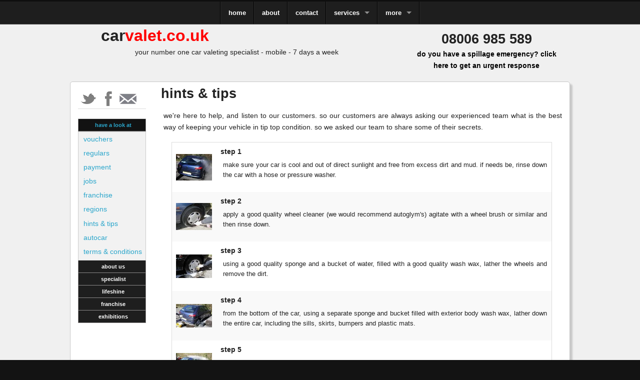

--- FILE ---
content_type: text/html; charset=UTF-8
request_url: https://carvalet.co.uk/additional-pages/hints-tips.php
body_size: 10287
content:
<!DOCTYPE html>
<!--[if IE 8]><html class="no-js lt-ie9" lang="en" > <![endif]--><!--[if gt IE 8]><!-->
<html class="no-js" lang="en" >
<!--<![endif]-->
<head>
<meta charset="utf-8">
<meta name="viewport" content="width=device-width">
<meta http-equiv="content-type" content="text/html;charset=utf-8" />
<title>hints & tips | diy car cleaning | UK mobile car valeting | carvalet.co.uk</title>
<meta name="description" content="Our 10 step process using. Carvalet.co.uk is a bespoke car valeting and car cleaning service based around London and Maidenhead, specialists in autoglym lifeshine."/>
<meta name="keywords" content="hints and tips, our cleaning process, autoglym, autoglym lifeshine, mobile car valeting, swissol, exhibitions, auto show, motor show, paint protection, vouchers, lifeshine autoglym, lifeshine, car cleaning maidenhead, car cleaning London"/>

<!-- Canonical -->
<link rel="canonical" href="http://carvalet.co.uk/additional-pages/hints-tips.php"/>
<!-- Style sheets -->
<link rel="stylesheet" href="../css/normalize.css">
<link rel="stylesheet" href="../css/stylesheet.css">
<link rel="stylesheet" href="../css/responsive-edits.css">
</head>

<body>
<!-- Include Header -->
<!-- Nav Section Desktop -->
<link rel="shortcut icon" type="image/jpg" href="http://carvalet.co.uk/img/favicon.ico.jpg"/>
<div class="top-bar-container hide-for-medium-down">
  <nav class="top-bar">
    <ul class="title-area">
      <!-- Title Area -->
      <li class="name"></li>
      <!-- Remove the class "menu-icon" to get rid of menu icon. Take out "Menu" to just have icon alone -->
      <li class="toggle-topbar menu-icon"><a href="#"><span>Menu</span></a></li>
    </ul>
    <section class="top-bar-section"> 
      <!-- Nav Section -->
      <ul class="">
        <li class="divider hide-for-small"></li>
        <li class=""><a title="carvalet.co.uk your number one car cleaning service." href="http://carvalet.co.uk/">home</a></li>
        <li class="divider hide-for-small"></li>
        <li class=""><a title="everything you need to know about carvalet.co.uk valeting, car cleaning and detailing services." href="/about.php">about</a></li>
        <li class="divider hide-for-small"></li>
        <li class=""><a title="need more information? email us for a personal quote." href="/contact.php">contact</a></li>
        <li class="divider hide-for-small"></li>
        <li class="has-dropdown"><a title="a list of all carvalet.co.uk's services." href="/our-services.php">services</a>
          <ul class="dropdown">
            <li>
              <label>Services provided</label>
            </li>
            <li class="divider hide-for-small"></li>
            <li class="has-dropdown"><a href="/services/diamond-plus.php" >diamond plus</a>
              <ul class="dropdown">
                <li class="divider hide-for-small"></li>
                <li class="has-dropdown"><a href="#">overview</a>
                  <ul class="dropdown">
                    <li><a href="#">our top of the range full valet</br>
                    covering
                    both shampooing & leather interior and a focused exterior clean</a></li>
                  </ul>
                </li>
                <li><a href="/services/diamond-plus.php">more information</a></li>
                <li><a href="/x9/step0.php?product_name=the%20diamond%20plus%20service&amp;class=Class1">book now</a></li>
              </ul>
            </li>
            <li class="has-dropdown"><a href="/services/diamond.php" >diamond</a>
              <ul class="dropdown">
                <li class="divider hide-for-small"></li>
                <li class="has-dropdown"><a href="#">overview</a>
                  <ul class="dropdown">
                    <li><a href="#">this is our middle of the range valet</br>
                    covering both interior and exterior, without shampooing or leather for instance.</a></li>
                  </ul>
                </li>
                <li><a href="/services/diamond.php">more information</a></li>
                <li><a href="/x9/step0.php?product_name=the%20diamond%20service&amp;class=Class1">book now</a></li>
              </ul>
            </li>
            <li class="has-dropdown"><a href="/services/gold-exterior.php">gold exterior</a>
              <ul class="dropdown">
                <li class="divider hide-for-small"></li>
                <li class="has-dropdown"><a href="#">overview</a>
                  <ul class="dropdown">
                    <li><a href="#">this is our most economical exterior service designed for a very clean/new car or regularly cleaned by us car<br>
                      valet
                      covering just the exterior.</a></li>
                  </ul>
                </li>
                <li><a href="/services/gold-exterior.php">more information</a></li>
                <li><a href="/x9/step0.php?product_name=gold%20exterior%20service&amp;class=Class1">book now</a></li>
              </ul>
            </li>
            <li class="has-dropdown"><a href="/services/gold-interior.php">gold interior</a>
              <ul class="dropdown">
                <li class="divider hide-for-small"></li>
                <li class="has-dropdown"><a href="#">overview</a>
                  <ul class="dropdown">
                    <li><a href="#">this is our most economical interior service designed for a very clean/new car or regularly cleaned by us car<br>
                      valet covering just the inside.</a></li>
                  </ul>
                </li>
                <li><a href="/services/gold-interior.php">more information</a></li>
                <li><a href="/x9/step0.php?product_name=gold%20interior%20service&amp;class=Class1">book now</a></li>
              </ul>
            </li>
            <li class="has-dropdown"><a href="/services/gold-exterior-interior.php">gold exterior & interior </a>
              <ul class="dropdown">
                <li class="divider hide-for-small"></li>
                <li class="has-dropdown"><a href="#">overview</a>
                  <ul class="dropdown">
                    <li><a href="#">this is our most economical service designed for a very clean/new car or regularly cleaned by us car<br>
                      for the interior and exterior of the vehicle.</a></li>
                  </ul>
                </li>
                <li><a href="/services/gold-exterior-interior.php">more information</a></li>
                <li><a href="/x9/step0.php?product_name=the%20gold%20exterior%20and%20interior%20service&amp;class=Class1">book now</a></li>
              </ul>
            </li>
            <li class="has-dropdown"><a href="/services/full-interior.php">full interior </a>
              <ul class="dropdown">
                <li class="divider hide-for-small"></li>
                <li class="has-dropdown"><a href="#">Overview</a>
                  <ul class="dropdown">
                    <li><a href="#">this is our top of the range interior only service</br>
                    valet<br>
                      valet.</a></li>
                  </ul>
                </li>
                <li><a href="/services/full-interior.php">more information</a></li>
                <li><a href="/x9/step0.php?product_name=full%20interior%20valet&amp;class=Class1">book now</a></li>
              </ul>
            </li>
            <li class="has-dropdown"><a href="/services/autoglym-lifeshine.php">autoglym lifeshine</a>
              <ul class="dropdown">
                <li class="divider hide-for-small"></li>
                <li class="has-dropdown"><a href="#">overview</a>
                  <ul class="dropdown">
                    <li><a href="#">a protection interior and ceramic sealant exterior</br>
                    protection system.</a></li>
                  </ul>
                </li>
                <li><a href="/services/autoglym-lifeshine.php">more information</a></li>
                <li><a href="/x9/step0.php?product_name=autoglym%20lifeshine%20services&amp;class=Class1">book now</a></li>
              </ul>
            </li>
            <li class="has-dropdown"><a href="/services/concours.php">concours</a>
              <ul class="dropdown">
                <li class="divider hide-for-small"></li>
                <li class="has-dropdown"><a href="#">Overview</a>
                  <ul class="dropdown">
                    <li><a href="#">our ultimate premium valet service.<br>
                      </a></li>
                  </ul>
                </li>
                <li><a href="/services/concours.php">more information</a></li>
                <li><a href="/x9/step0.php?product_name=concours%20valet&amp;class=Class1">book now</a></li>
              </ul>
            </li>
            <li class="has-dropdown"><a href="/services/exhibitions.php">exhibition & shows</a>
              <ul class="dropdown">
                <li class="divider hide-for-small"></li>
                <li class="has-dropdown"><a href="#">overview</a>
                  <ul class="dropdown">
                    <li><a href="#">for promotions, displays, corporate<br>
                      events, car launches, exhibitions and shows.</a></li>
                  </ul>
                </li>
                <li><a href="/services/exhibitions.php">more information</a></li>
              </ul>
            </li>
            <li class="divider"></li>
            <li>
              <label>Specialist</label>
            </li>
            <li class="divider hide-for-small"></li>
            <li><a href="/services/optional-extras.php">optional extras</a></li>
            <li><a href="/services/specialist-services.php">specialist services</a></li>
            <li><a href="/additional-pages/regular.php">regulars</a></li>
            <li class="divider"></li>
            <li><a href="/our-services.php">See all &rarr;</a></li>
          </ul>
        <li class="divider hide-for-small"></li>
        <li class="has-dropdown"><a href="#">more</a>
          <ul class="dropdown">
            <li>
              <label>additional pages</label>
            </li>
            <li class="divider hide-for-small"></li>
            <li><a href="/additional-pages/valentines-day.php">valentines Day</a></li>
            <li><a href="/services/autoglym-lifeshine.php">autoglym lifeshine</a></li>
            <li><a href="/additional-pages/winter-valet.php">winter valet</a></li>
            <li><a href="/additional-pages/regular.php">regulars</a></li>
            <li><a href="/additional-pages/vouchers.php">vouchers</a></li>
            <li><a href="/additional-pages/payment-terms.php">payment</a></li>
            <li><a href="/additional-pages/jobs.php">Jobs</a></li>
            <li><a href="/additional-pages/weather.php">weather</a></li>
            <li><a href="/franchise/our-franchise.php">franchise</a></li>
            <li><a href="/regions.php">Regions</a></li>
            <li><a href="/additional-pages/hints-tips.php">hints & tips</a></li>
            <li><a href="/additional-pages/autocar.php">autocar</a></li>
            <li><a href="/additional-pages/sitemap.php">sitemap</a></li>
            <li><a href="/additional-pages/terms-conditions.php">terms & conditions</a></li>
          </ul>
        <li class="divider hide-for-small"></li>
      </ul>
    </section>
  </nav>
</div>
<!-- / Nav Section -->
<!-- Nav Section Mobile -->
<div class="top-bar-container hide-for-large-up">
  <nav class="top-bar">
    <ul class="title-area">
      <!-- Title Area -->
      <li class="name"></li>
      <!-- Remove the class "menu-icon" to get rid of menu icon. Take out "Menu" to just have icon alone -->
      <li class="toggle-topbar menu-icon"><a href="#"><span>Menu</span></a></li>
    </ul>
    <section class="top-bar-section"> 
      <!-- Nav Section -->
      <ul class="">
        <li class="divider hide-for-small"></li>
        <li class=""><a title="carvalet your premium valet & lifeshine application service." href="http://carvalet.co.uk/">home</a></li>
        <li class="divider hide-for-small"></li>
        <li class=""><a title="everything you need to know about carvalet.co.uk valeting, car cleaning and detailing services." href="/about.php">about</a></li>
        <li class="divider hide-for-small"></li>
        <li class=""><a title="need more information? email us for a personal quote." href="/contact.php">contact</a></li>
        <li class="divider hide-for-small"></li>
        
        <li class="has-dropdown"><a title="a list of all carvalet.co.uk's services." href="#">services</a>
          <ul class="dropdown">
            <li><label>services provided</label></li>
            <li class="divider hide-for-small"></li>
            <li><a href="/services/diamond-plus.php" >diamond plus</a></li>
            <li><a href="/services/diamond.php" >diamond</a></li>
            <li><a href="/services/gold-exterior.php">gold exterior</a></li>
            <li><a href="/services/gold-interior.php">gold interior</a></li>
            <li><a href="/services/gold-exterior-interior.php">gold exterior & interior</a></li>
            <li><a href="/services/full-interior.php">full interior </a></li>
            <li><a href="/services/autoglym-lifeshine.php">autoglym lifeshine</a></li>
            <li><a href="/services/concours.php">concours</a></li>
            <li><a href="/services/exhibitions.php">exhibition & shows</a></li>
            <li class="divider"></li>
            <li><label>specialist</label></li>
            <li class="divider hide-for-small"></li>
            <li><a href="/services/optional-extras.php">optional extras</a></li>
            <li><a href="/services/specialist-services.php">specialist services</a></li>
            <li><a href="/additional-pages/regular.php">regulars</a></li>
            <li class="divider"></li>
            <li><a href="/our-services.php">see all &rarr;</a></li>
          </ul>
          
        	<li class="divider hide-for-small"></li>
        
        <li class="has-dropdown"><a href="#">more</a>
          <ul class="dropdown">
            <li><label>additional pages</label></li>
            <li class="divider hide-for-small"></li>
            <li><a href="/additional-pages/valentines-day.php">valentines day</a></li>
            <li><a href="/services/autoglym-lifeshine.php">autoglym lifeshine</a></li>
            <li><a href="/additional-pages/winter-valet.php">winter valet</a></li>
            <li><a href="/additional-pages/regular.php">regulars</a></li>
            <li><a href="/additional-pages/vouchers.php">vouchers</a></li>
            <li><a href="/additional-pages/payment-terms.php">payment</a></li>
            <li><a href="/additional-pages/jobs.php">jobs</a></li>
            <li><a href="/additional-pages/weather.php">weather</a></li>
            <li><a href="/franchise/our-franchise.php">franchise</a></li>
            <li><a href="/regions.php">regions</a></li>
            <li><a href="/additional-pages/hints-tips.php">hints & tips</a></li>
            <li><a href="/additional-pages/autocar.php">autocar</a></li>
            <li><a href="/additional-pages/sitemap.php">sitemap</a></li>
            <li><a href="/additional-pages/terms-conditions.php">terms & conditions</a></li>
          </ul>
        <li class="divider hide-for-small"></li>
      </ul>
    </section>
  </nav>
</div>

<!-- / Nav Section -->
<div class="row">
  <div class="columns">
    <ul id="js-news" class="js-hidden">
      	<li class="news-item"><a href="https://www.instagram.com/carvaletworld/">****check out our instagram page for views of our #atd projects - carvaletworldofficial****</a></li>
	<li class="news-item"><a href="/services/autoglym-lifeshine1.php">have you got a new car? we apply autoglym lifeshine</a></li>
      <li class="news-item"><a href="/additional-pages/vouchers.php">check out our vouchers! ideal for birthdays, events or as a unique thank you</a></li>
	<li class="news-item"><a href="https://twitter.com/carvaletworld">****check out our twitter feed below & follow us for news, pictures of our #atd projects & more - carvaletworldofficial****</a></li>
      <li class="news-item"><a href="/additional-pages/payment-terms.php">we do not charge for credit or debit cards, including AMEX.</a></li>
      <li class="news-item"><a href="https://www.facebook.com/carvaletofficial/">****follow us on facebook - carvaletworldofficial, for updates & news****</a></li>
    </ul>
  </div>
</div>

<!-- Header -->
<div class="row">
  <div class="large-8 columns">
    <h1 class="reset indent text-center-mobile text-pad-title-h1 h1-title"><a href="http://carvalet.co.uk"><span class="black-text">car</span><span class="red-text">valet.co.uk</span></a></h1>
    <p class="reset text-center">your number one car valeting specialist - mobile - 7 days a week</p>
  </div>
  <div class="large-4 columns">
    <h3 class="reset text-center text-pad-title-h2 "><a href="tel:+44 8006985589"><span class="black-text">08006 985 589</span></a></h3>
    <p class="reset text-center"><span class="red-text bold"><strong><a href="/emergencycontact.php" target="_top">do you have a spillage emergency?  click here to get an urgent response</a></strong></span></p>
  </div>
</div>

<!-- / Header -->
<!-- Include sidebar -->
<div class="row content-bg content-padding">
  <!-- Sidebar -->

<div class="dropdownmenu-wrapper">
  <form method="post" action="#" class="dropdownmenu hide-for-medium-up mobile-nav-container">
    <select name="select15" onChange="window.open(this.options[this.selectedIndex].value,'_parent')">
      <option selected>Select a page..</option>
      <option value="/additional-pages/valentines-day.php">valentines Day</option>
      <option value="/additional-pages/regular.php">regulars</option>
      <option value="/additional-pages/vouchers.php">vouchers</option>
      <option value="/additional-pages/payment-terms.php">payment terms</option>
      <option value="/additional-pages/jobs.php">jobs</option>
      <option value="/additional-pages/terms-conditions.php">terms & conditions</option>
      <option value="/services/autoglym-lifeshine.php">autoglym lifeshine</option>
      <option value="/franchise/our-franchise.php">franchise</option>
      <option value="/regions.php">regions</option>
      <option value="/additional-pages/hints-tips.php">hints & tips</option>
      <option value="/additional-pages/autocar.php">autocar</option>
    </select>
  </form>
</div>
<div class="large-2 columns sidebar-padding">
  <ul class="home-social">
    <li><a href="https://twitter.com/carvaletworld" title="want to keep up to date with the lastest enws, deals and services, follow us on twitter!" class="twitter"></a></li>
    <li><a href="https://www.facebook.com/carvaletofficial" title="like us and add us as a friend on facebook for the latest deals and news!" class="facebook"></a></li>
    <li><a href="http://carvalet.co.uk/contact.php" title="need more information from carvalet.co.uk? email us for personal quotes!" class="mail"></a></li>
  </ul>
  <hr>
  <div class="section-container accordion hide-for-small" data-section="accordion">
    <section class="section active">
      <p class="title"><a href="#panel1">have a look at</a></p>
      <div class="content" data-slug="panel1">
        <ul class="side-nav">
          <li><a href="/additional-pages/vouchers.php">vouchers</a></li>
          <li><a href="/additional-pages/regular.php">regulars</a></li>
          <li><a href="/additional-pages/payment-terms.php">payment</a></li>
          <li><a href="/additional-pages/jobs.php">jobs</a></li>
          <li><a href="/franchise/our-franchise.php">franchise</a></li>
          <li><a href="/regions.php">regions</a></li>
          <li><a href="/additional-pages/hints-tips.php">hints & tips</a></li>
          <li><a href="/additional-pages/autocar.php">autocar</a></li>
          <li><a href="/additional-pages/terms-conditions.php">terms & conditions</a></li>
        </ul>
      </div>
    </section>
    <section class="section">
      <p class="title"><a href="#panel1">about us</a></p>
      <div class="content" data-slug="panel1">
        <ul class="side-nav">
          <li><a href="/about-us/the-process.php">the process</a></li>
          <li><a href="/about-us/qualifications.php">qualifications</a></li>
          <li><a href="/about-us/our-promise.php">our promises</a></li>
          <li><a href="/about-us/our-staff.php">our staff</a></li>
          <li><a href="/about-us/faq.php">faq</a></li>
        </ul>
      </div>
    </section>
    <section class="section">
      <p class="title"><a href="#panel1">specialist</a></p>
      <div class="content" data-slug="panel1">
        <ul class="side-nav">
          <li><a href="/services/specialist-services.php">specialist</a>
            <ul>
              <li><a href="/services/specialist/limescale-chalkydeposit-waterleak-concreteleak-driedonwater-homeirrigation-undergroundcarpark-carparkroofleak-hardwaterspots-limescaleremoval-limescaleremover-cleaningofflimescale-UKmobilecarvaleting.php">limescale</a></li>
              <li><a href="/services/specialist/paint-correction.php">paint correction</a></li>
              <li><a href="/services/specialist/mattpaint-mattepaint-frozenpaint-flatpaint-satinfinish-non-reflectivepaint-eggshellfinish-dullfinish-matteclearcoat-mattclear coat-BMWindividual-wrappedcars-frozenpaintwork-frozenpaintfinish.php">matt black</a></li>
		<li><a href="/services/specialist/[base64].php">concrete</a></li>
		<li><a href="/services/specialist/[base64].php">mould</a></li>
		<li><a href="/services/specialist/export-car-cleaning-car-for-export-car-chassis-cleaning-car-underside%20-cleaning-underside-pressure-washing-car-for-export-car-to-usa-export-to-new%20zealand-export-to-australia-export-to-cyprus-export-car-valeting-car-shipping-car-importers.php">vehilce export</a></li>
            </ul>
          </li>
          <li><a href="/services/optional-extras.php">optional extras</a></li>
          <li><a href="/services/specialist-services.php">spillages</a></li>
        </ul>
      </div>
    </section>
    <section class="section">
      <p class="title"><a href="#panel1">lifeshine</a></p>
      <div class="content" data-slug="panel1">
        <ul class="side-nav">
          <li><a href="/services/autoglym-lifeshine.php">lifeshine</a></li>
          <li><a href="/services/lifeshine/why-lifeshine.php">why lifeshine</a></li>
          <li><a href="/services/lifeshine/about-lifeshine.php">about lifeshine</a></li>
          <li><a href="/services/lifeshine/lifeshine-steps.php">lifeshine steps</a></li>
          <li><a href="/services/lifeshine/lifeshine-video.php">lifeshine video</a></li>
          <li><a href="/services/lifeshine/lifeshine-warranty.php">warranty</a></li>
          <li><a href="/services/lifeshine/paintwork-protection.php">paintwork</a></li>
          <li><a href="/services/lifeshine/upholstery-protection.php">upholstery</a></li>
          <li><a href="/services/lifeshine/glass-treatment.php">glass treatment</a></li>
          <li><a href="/services/lifeshine/lifeshine-kit.php">lifeshine kit</a></li>
        </ul>
      </div>
    </section>
    <section class="section">
      <p class="title"><a href="#panel1">franchise</a></p>
      <div class="content" data-slug="panel1">
        <ul class="side-nav">
          <li><a href="/franchise/our-franchise.php">our franchise</a></li>
          <li><a href="/franchise/why-franchise.php">why franchise</a></li>
          <li><a href="/franchise/why-carvalet.php">why carvalet</a></li>
          <li><a href="/franchise/our-mobile-package.php">our package</a></li>
        </ul>
      </div>
    </section>
    <section class="section" >
      <p class="title"><a href="#panel1">exhibitions</a></p>
      <div class="content" data-slug="panel1">
        <ul class="side-nav">
		<li><a href="/services/carshow-exhibitions-motorshow-necbirmingham-londonolympia-londonexcel-classiccarshow-concoursexhibition-carlaunch-exhibitionstand-productlaunches-motoringevent-carandvehicleexhibition -carpreparationfordisplay-newcarmodellaunch-autoshow-photoshoot.php">exhibitions</a></li>
          <li><a href="/services/exhibitions/topgear-show.php">top gear</a></li>
          <li><a href="/services/exhibitions/london-excel.php">london excel</a></li>
          <li><a href="/services/exhibitions/mercedes.php">mercedes UK</a></li>
          <li><a href="/services/exhibitions/honda.php">honda UK</a></li>
          <li><a href="/services/exhibitions/o2-arena.php">O2 arena</a></li>
          <li><a href="/services/exhibitions/kia.php">KIA UK</a></li>
          <li><a href="/services/sexhibitions/skoda.php">skoda</a></li>
          <li><a href="/services/exhibitions/je-engineering.php">je engineering</a></li>
          <li><a href="/services/exhibitions/rolls-royce.php">rolls royce</a></li>
          <li><a href="/services/exhibitions/bmw.php">BMW 4 series release</a></li>
          <li><a href="/services/exhibitions/fiat.php">new FIAT models</a></li>
          <li><a href="/services/exhibitions/chelsea.php">chelsea</a></li>
        </ul>
      </div>
    </section>
  </div>
</div>
<!-- / Sidebar -->   <!-- Content Opening tags -->
  <div class="large-10 columns"> 
    <!-- Inside Content section -->
    <h3>hints & tips</h3>
    <p>we're here to help, and listen to our customers. so our customers are always asking our experienced team what is the best way of keeping your vehicle in tip top condition. so we asked our team to share some of their secrets.</p>
<table class="lifeshine-table-steps">
          <tbody>
            <tr>
              <td class="tablet-pic"><img src="../img/tip-steps/peugeot306pic1.jpg" alt=""></td>
              <td><h6>step 1</h6><p>make sure your car is cool and out of direct sunlight and free from excess dirt and mud. if needs be, rinse down the car with a hose or pressure washer. </p></td>
            </tr>
            <tr>
              <td><img class="tablet-pic" src="../img/tip-steps/peugeot306pic2.jpg" alt=""></td>
              <td><h6>step 2</h6><p>apply a good quality wheel cleaner (we would recommend autoglym's) agitate with a wheel brush or similar and then rinse down.</p></td>
            </tr>
            <tr>
              <td><img class="tablet-pic" src="../img/tip-steps/peugeot306pic3.jpg" alt=""></td>
              <td><h6>step 3</h6><p>using a good quality sponge and a bucket of water, filled with a good quality wash wax, lather the wheels and remove the dirt.</p></td>
            </tr>
             <tr>
              <td><img class="tablet-pic" src="../img/tip-steps/peugeot306pic4.jpg" alt=""></td>
              <td><h6>step 4</h6><p>from the bottom of the car, using a separate sponge and bucket filled with exterior body wash wax, lather down the entire car, including the sills, skirts, bumpers and plastic mats.</p></td>
            </tr>
             <tr>
              <td><img class="tablet-pic" src="../img/tip-steps/peugeot306pic5.jpg" alt=""></td>
              <td><h6>step 5</h6><p>starting from the top and working down rinse the car down, including the wheels (and  rubber mats) using a hose or pressure washer. ensure all detergent is removed.</p></td>
            </tr>
             <tr>
              <td><img class="tablet-pic" src="../img/tip-steps/peugeot306pic6.jpg" alt=""></td>
              <td><h6>step 6</h6><p>using a good quality leather, dry the exterior paintwork thoroughly. using separate leather, dry the door and boot shuts.</p></td>
            </tr>
             <tr>
              <td><img class="tablet-pic" src="../img/tip-steps/peugeot306pic7.jpg" alt=""></td>
              <td><h6>step 7</h6><p>vacuum all interior soft furnishings, (seats carpets and boot area) and empty ash trays. slide front seats forward and use crevice tool to get under and down the sides of the seats.</p></td>
            </tr>
             <tr>
              <td><img class="tablet-pic" src="../img/tip-steps/peugeot306pic8.jpg" alt=""></td>
              <td><h6>step 8</h6><p>using a damp cloth or leather, wipe all interior plastics, concentrating on dashboard and particularly soiled areas. dress plastics using a quality dashboard cleaner.</p></td>
            </tr>
             <tr>
              <td><img class="tablet-pic" src="../img/tip-steps/peugeot306pic9.jpg" alt=""></td>
              <td><h6>step 9</h6><p>clean the glass using a premium glass polish and cleaner. clean outside completely and then the inside. the surrounds and mirrors should also be cleaned.</p></td>
            </tr>
             <tr>
              <td><img class="tablet-pic" src="../img/tip-steps/peugeot306pic10.jpg" alt=""></td>
              <td><h6>step 10</h6><p>go around the completed car and check that you have completed all the areas. collect your equipment and put away.</p></td>
            </tr>
          </tbody>
        </table>
  <!-- end expand !--> 
</div>
<!-- end container !-->
</div>
<!-- News Grid -->
<div class="row">
  <div class="news-grid columns">
    <ul class="small-block-grid-2 large-block-grid-4">
      <li class="center-grid">
      <h6>our regions</h6><a href="/regions.php" title="check to see if your within our regional area's"><img class="th" alt="our regional area picture" src="/img/newsPanels/regions.png"></a></li>
      <li class="center-grid">
      <h6>our exhibitions</h6><a href="/services/exhibitions.php" title="we're experienced with exhibitions here a just a few of the ones we've provided our services for"><img class="th" alt="our exhibitions page" src="/img/newsPanels/exhibitions.png"></a></li>
      <li class="center-grid">
      <h6>vouchers</h6><a href="/additional-pages/vouchers.php" title="we offer vouchers, perfect for Christmas, birthdays or even if your just treating someone."><img class="th" alt="carvalet.co.uk's vouchers page" src="/img/newsPanels/vouchers.png"></a></li>
      <li class="center-grid">
      <h6>regulars</h6><a href="/additional-pages/regular.php" title="our regular services are fully mobile & can be had weekly, monthly, bi-monthly & sway between specification levels. ideal to keep your pride & joy in perfect condition.."><img class="th" alt="carvalet.co.uk's regular valet service." src="/img/newsPanels/regulars.png"></a></li>
    </ul>
  </div>
  </div><!-- Include Footer -->
<!-- Footer Section -->
<div class="footer-top">
  <ul class="links">
  </ul>
</div>
<div class="footer-bottom">
  <div class="row">
    <div class="large-4 columns">
      <h5 class="footer-title-pad"><span class="red-text">contact details</span></h5>
      <ul class="text-justify">
        <li>sales phone: <a href="tel:+08006985589">08006 985 589</a></li>
        <li>other enquires: <a href="tel:+08448735620">08448 735 620</a></li>
        <li>fax: <a href="#">08448 735 621</a></li>
        <li>sales email: <a href="/contact.php">sales form</a></li>
        <li>emergency email: <a href="/emergencycontact.php">emergency form</a></li>
	<li>autoglym lifeshine email: <a href="/lifeshinecontact.php">lifeshine form</a></li>
        <li>standard coverage by area code: <a href="#" data-reveal-id="contactModal"><img class="contact-questionmark" alt="more information about area codes" src="/img/questionmark.png"></a></li>
      </ul>
      <div id="contactModal" class="reveal-modal small">
        <h2>standard area codes</h2>
        <img src="/img/carvalet-contact.png" alt="Carvalet.co.uk's contact page" /> <a class="close-reveal-modal">&#215;</a> </div>
      <p>email us for details about our autoglym lifeshine, vomit, urine, milk, paint, mould, flooding and other spillage services. you can also contact us about our exhibition, show and event valeting services. our main office is located in camberley, although we are fully mobile with power and water on board.</p>
      <div class="social-wrapper">
        <ul class="footer-social">
          <li><a href="https://twitter.com/carvaletworld" title="carvalets Twitter page" class="twitters"></a></li>
          <li><a href="https://www.facebook.com/carvaletofficial" title="carvalet's facebook page" class="facebooks"></a></li>
          <li><a href="http://carvalet.co.uk/contact.php" title="want a quote or more information? email us to find out more!" class="mails"></a></li>
        </ul>
      </div>
    </div>
    <div class="large-4 columns">
      <h5 class="text-center"><span class="red-text">navigation</span></h5>
      <div class="footer-nav-container">
        <ul class="left-menu">
          <li><a href="/services/autoglym-lifeshine.php" title="our autoglym lifeshine application valet service">lifeshine</a></li>
          <li><a href="/franchise/our-franchise.php" title="our franchise.">franchises</a></li>
          <li><a href="/additional-pages/jobs.php" title="our open job positions">jobs</a></li>
          <li><a href="/additional-pages/regular.php" title="our regular service for regular maintenance of your car!">regulars</a></li>
          <li><a href="/additional-pages/vouchers.php" title="we can issue vouchers for special occasions, events or a unique present, find out more.">vouchers</a></li>
          <li><a href="/additional-pages/payment-terms.php" title="our payment terms - we take all usual credit cards, including Visa, MasterCard and American Express - AMEX">payment</a></li>
        </ul>
        <ul class="right-menu">
          <li><a href="/regions.php" title="the regions we cover.">regions</a></li>
          <li><a href="/services/carshow-exhibitions-motorshow-necbirmingham-londonolympia-londonexcel-classiccarshow-concoursexhibition-carlaunch-exhibitionstand-productlaunches-motoringevent-carandvehicleexhibition -carpreparationfordisplay-newcarmodellaunch-autoshow-photoshoot.php" title="our previously completed exhibitions, shows, car launches and projects">exhibitions</a></li>
          <li><a href="/additional-pages/hints-tips.php" title="our Hints and tips pages on how to wash your car.">hints & tips</a></li>
          <li><a href="/additional-pages/autocar.php" title="an article in autocar magazine about carvalet.co.uk.">autocar</a></li>
          <li><a href="http://valetparked.co.uk/" title="do you need a valet parking service?">valet parking</a></li>
          <li><a href="http://officevalet.co.uk/" title="do you need an office cleaning service?">office valet</a></li>
        </ul>
      </div>
    </div>
    <div class="large-4 columns">
      <div class="twitter-wrapper">
        <div class="twitter"><a class="twitter-timeline"  href="https://twitter.com/carvaletworld" data-height="300" data-widget-id="377454269672083456">tweets by @carvaletworld</a> 
	<script>!function(d,s,id){var js,fjs=d.getElementsByTagName(s)[0],p=/^http:/.test(d.location)?'http':'https';if(!d.getElementById(id)){js=d.createElement(s);js.id=id;js.src=p+"://platform.twitter.com/widgets.js";fjs.parentNode.insertBefore(js,fjs);}}(document,"script","twitter-wjs");</script>
</div>
      </div>
    </div>
  </div>
</div>
<div class="large-12">
  <div class="large-5 columns copyright bottom-bar-bg">
    <p class="all-rights text-center-mobile">&copy;2025 carvalet.co.uk Ltd all rights reserved</p>
  </div>
  <div class="large-4 columns copyright bottom-bar-bg">
    <p class="text-center text-center-mobile"><a href="/additional-pages/terms-conditions.php">terms & conditions</a> - <a href="/additional-pages/sitemap.php">sitemap</a></p>
  </div>
  <div class="large-3 columns copyright bottom-bar-bg">
    <p class="secured-by text-center-mobile"><a href="/additional-pages/ssl-secured.php">Secured by GeoTrust SSL</a></p>
  </div>

<!-- /Footer --> 
<!-- Include modals -->
<!-- Modal/ reveal calls -->
<div id="firstModal" class="reveal-modal">
  <h2>This is a modal.</h2>
  <p>Reveal makes these very easy to summon and dismiss. The close button is simply an anchor with a unicode character icon and a class of <code>close-reveal-modal</code>. Clicking anywhere outside the modal will also dismiss it.</p>
  <p>Finally, if your modal summons another Reveal modal, the plugin will handle that for you gracefully.</p>
  <p><a href="#" data-reveal-id="secondModal" class="secondary button">Second Modal...</a></p>
  <a class="close-reveal-modal">&#215;</a> </div>
  
<div id="secondModal" class="reveal-modal">
  <h2>This is a second modal.</h2>
  <p>See? It just slides into place after the other first modal. Very handy when you need subsequent dialogs, or when a modal option impacts or requires another decision.</p>
  <a class="close-reveal-modal">&#215;</a> </div>

<div id="classModal" class="reveal-modal small">
  <h2>Our Car Class's</h2>
  <p>We seperate cars into different category’s, this is dependant on the length of the car, if you need to find out what category select the option below.</p>
  <div class="classModal">
  <p><a href="#" data-reveal-id="class1Modal" class="secondary button left">Class 1</a></p>
  <a class="close-reveal-modal">&#215;</a> 
  <p><a href="#" data-reveal-id="class2Modal" class="secondary button left">Class 2</a></p>
  <a class="close-reveal-modal">&#215;</a>
  <p><a href="#" data-reveal-id="class3Modal" class="secondary button left">Class 3</a></p>
  <a class="close-reveal-modal">&#215;</a>
  </div>
  </div>

<!-- Scripts --> 
<script>
  document.write('<script src=' +
  ('__proto__' in {} ? '../js/vendor/zepto' : '../js/vendor/jquery') +
  '.js><\/script>')
  </script> 
<script src="../js/foundation.min.js"></script> 
<script src="../js/vendor/custom.modernizr.js"></script> 
<script src="../js/js-misc.js"></script> 
<!-- Foundation --> 
<script>
    $(document).foundation();
</script> 
<script src="../js/jquery.min.js"></script> 
<!-- Tabs --> 
<script type="text/javascript">
$(document).ready(function(){
  $(".click").click(function(){
    
    var target = $(this).parent().children(".expand");
    $(target).slideToggle();
  });
});
</script> 
<!-- Google Analytics --> 
<script>
(function(i,s,o,g,r,a,m){i['GoogleAnalyticsObject']=r;i[r]=i[r]||function(){
(i[r].q=i[r].q||[]).push(arguments)},i[r].l=1*new Date();a=s.createElement(o),
m=s.getElementsByTagName(o)[0];a.async=1;a.src=g;m.parentNode.insertBefore(a,m)
})(window,document,'script','//www.google-analytics.com/analytics.js','ga');

ga('create', 'UA-3121621-3');
ga('send', 'pageview');
</script> 
<!-- End Google Analytics -->
</body>
</html>


--- FILE ---
content_type: text/css
request_url: https://carvalet.co.uk/css/stylesheet.css
body_size: 20325
content:
meta.foundation-mq-small {
	font-family: "only screen and (min-width: 768px)";
	width: 768px;
}
meta.foundation-mq-medium {
	font-family: "only screen and (min-width:1280px)";
	width: 1280px;
}
meta.foundation-mq-large {
	font-family: "only screen and (min-width:1440px)";
	width: 1440px;
}
*, *:before, *:after {
	-moz-box-sizing: border-box;
	-webkit-box-sizing: border-box;
	box-sizing: border-box;
}
html, body {
	font-size: 100%;
	background: #131313;
}
body {
	background: #f0f0f0;
	color: #222222;
	padding: 0;
	margin: 0;
	font-family: "Century Gothic", CenturyGothic, AppleGothic, sans-serif;
	font-weight: normal;
	font-style: normal;
	line-height: 1;
	position: relative;
	cursor: default;
}
a:hover {
	cursor: pointer;
}
img, object, embed {
	max-width: 100%;
	height: auto;
}
object, embed {
	height: 100%;
}
img {
	-ms-interpolation-mode: bicubic;
}
#map_canvas img, #map_canvas embed, #map_canvas object, .map_canvas img, .map_canvas embed, .map_canvas object {
	max-width: none !important;
}
.left{
	float: left !important;
}
left-menu {
	float: left !important;
	width:30%;

}
.right{
	float: right !important;
}
right-menu {
	float: right !important;
	width:30%;
	
}
.text-left {
	text-align: left !important;
}
.text-right {
	text-align: right !important;
}
.text-center {
	text-align: center !important;
}
.text-justify {
	text-align: justify !important;
}
.indent {
	text-indent: 1.48em;
}
.reset{
	padding:0; 
	margin:0;
	}
.bold{
	font-weight:bold}
	
.content-padding{
	margin-top:20px; 
	margin-bottom:20px;
	}	
.inherit{
	font-size:inherit;}

.width-10{
	width:10%;}
.width-20{
	width:20%;}
.width-25{
	width:25%;}
.width-60{
	width:60%;}
.width-70{
	width:70%;}
/*--------------------------- CUSTOM normal styles ------------------------------*/
.section-auto-sample-accordion {
 @include section-container($section-type:accordion);
 & > section {
@include section($section-type:accordion, $title-selector:".title-sample", $content-selector:".content-sample");
}
}
.disable-link {
	pointer-events: none;
}
.red-text {
	color: #F00;
}
.black-text {
	color: #222222;
}
.content-bg {
	list-style-type:none;
	background: white;
	box-shadow: 5px 5px 3px #C9C9C9;
	border: 1px solid #C7C7C7;
	border-radius: 200px;
	-webkit-border-radius: 5px;
	-moz-border-radius: 5px;
	border-radius: 5px;
}

/* / Customs */

.hide {
	display: none;
}
.antialiased {
	-webkit-font-smoothing: antialiased;
}
img {
	display: inline-block;
	vertical-align: middle;
}
textarea {
	height: auto;
	min-height: 50px;
}
select {
	width: 100%;
}
/* Grid HTML Classes */
.row {
	width: 100%;
	margin-left: auto;
	margin-right: auto;
	margin-top: 0;
	margin-bottom: 0;
	max-width: 62.5em;
 *zoom: 1;
}
.row:before, .row:after {
	content: " ";
	display: table;
}
.row:after {
	clear: both;
}
.row.collapse > .column,  .row.collapse > .columns {
	position: relative;
	padding-left: 0;
	padding-right: 0;
	float: left;
}
.row.collapse .row {
	margin-left: 0;
	margin-right: 0;
}
.row .row {
	width: auto;
	margin-left: -0.9375em;
	margin-right: -0.9375em;
	margin-top: 0;
	margin-bottom: 0;
	max-width: none;
 *zoom: 1;
}
.row .row:before, .row .row:after {
	content: " ";
	display: table;
}
.row .row:after {
	clear: both;
}
.row .row.collapse {
	width: auto;
	margin: 0;
	max-width: none;
 *zoom: 1;
}
.row .row.collapse:before, .row .row.collapse:after {
	content: " ";
	display: table;
}
.row .row.collapse:after {
	clear: both;
}
.column, .columns {
	position: relative;
	padding-left: 0.9375em;
	padding-right: 0.9375em;
	width: 100%;
	float: left;
}
/* ------------------------------------ Footer ------------------------------------ */
.divider {
	color: #666;
}
.footer-top {
	padding: 7px 0px 3px;
	text-align: center;
	background: #1e1e1e;
}
.footer-bottom {
	padding: 1px 0px 0px;
	text-align: justify;
	background: #131313;
}
.footer-bottom p {
	color: white;
	font-size: 0.8em;
	text-align: justify;
	padding: 0 5px 0 5px;
}
.footer-bottom ul li {
	color: white;
	font-size: 0.8em;
	list-style-type: none;
	padding: 0 5px 0 5px;
}
.footer-nav-container > ul.left li, ul.right li {
	padding: 0 12% 0 12%;
}
.footer-bottom ul {
	padding-right: 20px;
}
.footer-bottom h5 {
	color: white;
}
.footer-bottom hr {
	width: 50;
	margin-left: 25%;
	margin-right: 25%;
}
.footer-top ul.links {
	margin: 0;
	display: inline-block;
}
.footer-top ul.links li {
	display: block;
	float: left;
	font-family: "Century Gothic", CenturyGothic, AppleGothic, sans-serif;
	font-weight: 700;
	font-size: 13px;
}
.footer-top ul.links li a {
	color: #666;
	padding: 3px 6px 0px;
}
.footer-top ul.links li a:hover {
	color: #777;
}
.copyright {
	font-size: 0.750em;
	color: #666;
	background: #131313;
	padding-top: 0.75em;
}
.twitter-wrapper {
	padding-top: 5px;
	padding-bottom: 5px;
}

.footer-title-pad {
	padding-left: 5px;
	text-align: center;
}
.bottom-bar-bg {
	background: #1e1e1e;
}

/* ----------------- News ------------------- */
/* News Grid */
.news-grid{
	padding:0 0 0 0;
	}
.content-pad{
	padding:20px 0 0 0;
	}

@media only screen {
.column,  .columns {
	position: relative;
	padding-left: 0.9375em;
	padding-right: 0.9375em;
	float: left;
}
.small-1 {
	position: relative;
	width: 8.33333%;
}
.small-2 {
	position: relative;
	width: 16.66667%;
}
.small-3 {
	position: relative;
	width: 25%;
}
.small-4 {
	position: relative;
	width: 33.33333%;
}
.small-5 {
	position: relative;
	width: 41.66667%;
}
.small-6 {
	position: relative;
	width: 50%;
}
.small-7 {
	position: relative;
	width: 58.33333%;
}
.small-8 {
	position: relative;
	width: 66.66667%;
}
.small-9 {
	position: relative;
	width: 75%;
}
.small-10 {
	position: relative;
	width: 83.33333%;
}
.small-11 {
	position: relative;
	width: 91.66667%;
}
.small-12 {
	position: relative;
	width: 100%;
}
.small-offset-0 {
	position: relative;
	margin-left: 0%;
}
.small-offset-1 {
	position: relative;
	margin-left: 8.33333%;
}
.small-offset-2 {
	position: relative;
	margin-left: 16.66667%;
}
.small-offset-3 {
	position: relative;
	margin-left: 25%;
}
.small-offset-4 {
	position: relative;
	margin-left: 33.33333%;
}
.small-offset-5 {
	position: relative;
	margin-left: 41.66667%;
}
.small-offset-6 {
	position: relative;
	margin-left: 50%;
}
.small-offset-7 {
	position: relative;
	margin-left: 58.33333%;
}
.small-offset-8 {
	position: relative;
	margin-left: 66.66667%;
}
.small-offset-9 {
	position: relative;
	margin-left: 75%;
}
.small-offset-10 {
	position: relative;
	margin-left: 83.33333%;
}
 [class*="column"] + [class*="column"]:last-child {
 float: right;
}
 [class*="column"] + [class*="column"].end {
 float: left;
}
.column.small-centered,  .columns.small-centered {
	position: relative;
	margin-left: auto;
	margin-right: auto;
	float: none !important;
}
}
	
	
/* -------------- Styles for screens that are atleast 768px; --------------- */
@media only screen and (min-width: 768px) {
.large-1 {
	position: relative;
	width: 8.33333%;
}
.large-2 {
	position: relative;
	width: 16.66667%;
}
.large-3 {
	position: relative;
	width: 25%;
}
.large-4 {
	position: relative;
	width: 33.33333%;
}
.large-5 {
	position: relative;
	width: 41.66667%;
}
.large-6 {
	position: relative;
	width: 50%;
}
.large-7 {
	position: relative;
	width: 58.33333%;
}
.large-8 {
	position: relative;
	width: 66.66667%;
}
.large-9 {
	position: relative;
	width: 75%;
}
.large-10 {
	position: relative;
	width: 83.33333%;
}
.large-11 {
	position: relative;
	width: 91.66667%;
}
.large-12 {
	position: relative;
	width: 100%;
}
.row .large-offset-0 {
	position: relative;
	margin-left: 0%;
}
.row .large-offset-1 {
	position: relative;
	margin-left: 8.33333%;
}
.row .large-offset-2 {
	position: relative;
	margin-left: 16.66667%;
}
.row .large-offset-3 {
	position: relative;
	margin-left: 25%;
}
.row .large-offset-4 {
	position: relative;
	margin-left: 33.33333%;
}
.row .large-offset-5 {
	position: relative;
	margin-left: 41.66667%;
}
.row .large-offset-6 {
	position: relative;
	margin-left: 50%;
}
.row .large-offset-7 {
	position: relative;
	margin-left: 58.33333%;
}
.row .large-offset-8 {
	position: relative;
	margin-left: 66.66667%;
}
.row .large-offset-9 {
	position: relative;
	margin-left: 75%;
}
.row .large-offset-10 {
	position: relative;
	margin-left: 83.33333%;
}
.row .large-offset-11 {
	position: relative;
	margin-left: 91.66667%;
}
.push-1 {
	position: relative;
	left: 8.33333%;
	right: auto;
}
.pull-1 {
	position: relative;
	right: 8.33333%;
	left: auto;
}
.push-2 {
	position: relative;
	left: 16.66667%;
	right: auto;
}
.pull-2 {
	position: relative;
	right: 16.66667%;
	left: auto;
}
.push-3 {
	position: relative;
	left: 25%;
	right: auto;
}
.pull-3 {
	position: relative;
	right: 25%;
	left: auto;
}
.push-4 {
	position: relative;
	left: 33.33333%;
	right: auto;
}
.pull-4 {
	position: relative;
	right: 33.33333%;
	left: auto;
}
.push-5 {
	position: relative;
	left: 41.66667%;
	right: auto;
}
.pull-5 {
	position: relative;
	right: 41.66667%;
	left: auto;
}
.push-6 {
	position: relative;
	left: 50%;
	right: auto;
}
.pull-6 {
	position: relative;
	right: 50%;
	left: auto;
}
.push-7 {
	position: relative;
	left: 58.33333%;
	right: auto;
}
.pull-7 {
	position: relative;
	right: 58.33333%;
	left: auto;
}
.push-8 {
	position: relative;
	left: 66.66667%;
	right: auto;
}
.pull-8 {
	position: relative;
	right: 66.66667%;
	left: auto;
}
.push-9 {
	position: relative;
	left: 75%;
	right: auto;
}
.pull-9 {
	position: relative;
	right: 75%;
	left: auto;
}
.push-10 {
	position: relative;
	left: 83.33333%;
	right: auto;
}
.pull-10 {
	position: relative;
	right: 83.33333%;
	left: auto;
}
.push-11 {
	position: relative;
	left: 91.66667%;
	right: auto;
}
.pull-11 {
	position: relative;
	right: 91.66667%;
	left: auto;
}
.column.large-centered,  .columns.large-centered {
	position: relative;
	margin-left: auto;
	margin-right: auto;
	float: none !important;
}
.column.large-uncentered,  .columns.large-uncentered {
	margin-left: 0;
	margin-right: 0;
	float: left !important;
}
.column.large-uncentered.opposite,  .columns.large-uncentered.opposite {
	float: right !important;
}
}
/* ------------------------ Foundation Visibility HTML Classes ------------------ */
.show-for-small, .show-for-medium-down, .show-for-large-down {
	display: inherit !important;
}
.show-for-medium, .show-for-medium-up, .show-for-large, .show-for-large-up, .show-for-xlarge {
	display: none !important;
}
.hide-for-medium, .hide-for-medium-up, .hide-for-large, .hide-for-large-up, .hide-for-xlarge {
	display: inherit !important;
}
.hide-for-small, .hide-for-medium-down, .hide-for-large-down {
	display: none !important;
}
/* Specific visilbity for tables */
table.show-for-small, table.show-for-medium-down, table.show-for-large-down, table.hide-for-medium, table.hide-for-medium-up, table.hide-for-large, table.hide-for-large-up, table.hide-for-xlarge {
	display: table;
}
thead.show-for-small, thead.show-for-medium-down, thead.show-for-large-down, thead.hide-for-medium, thead.hide-for-medium-up, thead.hide-for-large, thead.hide-for-large-up, thead.hide-for-xlarge {
	display: table-header-group !important;
}
tbody.show-for-small, tbody.show-for-medium-down, tbody.show-for-large-down, tbody.hide-for-medium, tbody.hide-for-medium-up, tbody.hide-for-large, tbody.hide-for-large-up, tbody.hide-for-xlarge {
	display: table-row-group !important;
}
tr.show-for-small, tr.show-for-medium-down, tr.show-for-large-down, tr.hide-for-medium, tr.hide-for-medium-up, tr.hide-for-large, tr.hide-for-large-up, tr.hide-for-xlarge {
	display: table-row !important;
}
td.show-for-small, td.show-for-medium-down, td.show-for-large-down, td.hide-for-medium, td.hide-for-medium-up, td.hide-for-large, td.hide-for-large-up, td.hide-for-xlarge, th.show-for-small, th.show-for-medium-down, th.show-for-large-down, th.hide-for-medium, th.hide-for-medium-up, th.hide-for-large, th.hide-for-large-up, th.hide-for-xlarge {
	display: table-cell !important;
}


/*------------------- Medium Displays: 768px - 1279px ---------------------------*/
@media only screen and (min-width: 768px) {
.show-for-medium,  .show-for-medium-up {
	display: inherit !important;
}
.show-for-small {
	display: none !important;
}
.hide-for-small {
	display: inherit !important;
}
.hide-for-medium,  .hide-for-medium-up {
	display: none !important;
}
/* Specific visilbity for tables */
table.show-for-medium, table.show-for-medium-up, table.hide-for-small {
	display: table;
}
thead.show-for-medium, thead.show-for-medium-up, thead.hide-for-small {
	display: table-header-group !important;
}
tbody.show-for-medium, tbody.show-for-medium-up, tbody.hide-for-small {
	display: table-row-group !important;
}
tr.show-for-medium, tr.show-for-medium-up, tr.hide-for-small {
	display: table-row !important;
}
td.show-for-medium, td.show-for-medium-up, td.hide-for-small,  th.show-for-medium,  th.show-for-medium-up,  th.hide-for-small {
	display: table-cell !important;
}
}
	
	
/*------------------ Large Displays: 1280px - 1440px TOO TEST -------------------*/
@media only screen and (min-width: 1280px) {
.show-for-large,  .show-for-large-up {
	display: inherit !important;
}
.show-for-medium,  .show-for-medium-down {
	display: none !important;
}
.hide-for-medium,  .hide-for-medium-down {
	display: inherit !important;
}
.hide-for-large,  .hide-for-large-up {
	display: none !important;
}
/* Specific visilbity for tables */
table.show-for-large, table.show-for-large-up, table.hide-for-medium, table.hide-for-medium-down {
	display: table;
}
thead.show-for-large, thead.show-for-large-up, thead.hide-for-medium, thead.hide-for-medium-down {
	display: table-header-group !important;
}
tbody.show-for-large, tbody.show-for-large-up, tbody.hide-for-medium, tbody.hide-for-medium-down {
	display: table-row-group !important;
}
tr.show-for-large, tr.show-for-large-up, tr.hide-for-medium, tr.hide-for-medium-down {
	display: table-row !important;
}
td.show-for-large, td.show-for-large-up, td.hide-for-medium, td.hide-for-medium-down,  th.show-for-large,  th.show-for-large-up,  th.hide-for-medium,  th.hide-for-medium-down {
	display: table-cell !important;
}
}
	
	
/* ------------- X-Large Displays: 1400px and up Too Test---------------- */
@media only screen and (min-width: 1440px) {
.show-for-xlarge {
	display: inherit !important;
}
.show-for-large,  .show-for-large-down {
	display: none !important;
}
.hide-for-large,  .hide-for-large-down {
	display: inherit !important;
}
.hide-for-xlarge {
	display: none !important;
}
/* Specific visilbity for tables */
table.show-for-xlarge, table.hide-for-large, table.hide-for-large-down {
	display: table;
}
thead.show-for-xlarge, thead.hide-for-large, thead.hide-for-large-down {
	display: table-header-group !important;
}
tbody.show-for-xlarge, tbody.hide-for-large, tbody.hide-for-large-down {
	display: table-row-group !important;
}
tr.show-for-xlarge, tr.hide-for-large, tr.hide-for-large-down {
	display: table-row !important;
}
td.show-for-xlarge, td.hide-for-large, td.hide-for-large-down,  th.show-for-xlarge,  th.hide-for-large,  th.hide-for-large-down {
	display: table-cell !important;
}
}
/* Orientation targeting */
.show-for-landscape, .hide-for-portrait {
	display: inherit !important;
}
.hide-for-landscape, .show-for-portrait {
	display: none !important;
}
/* Specific visilbity for tables */
table.hide-for-landscape, table.show-for-portrait {
	display: table;
}
thead.hide-for-landscape, thead.show-for-portrait {
	display: table-header-group !important;
}
tbody.hide-for-landscape, tbody.show-for-portrait {
	display: table-row-group !important;
}
tr.hide-for-landscape, tr.show-for-portrait {
	display: table-row !important;
}
td.hide-for-landscape, td.show-for-portrait, th.hide-for-landscape, th.show-for-portrait {
	display: table-cell !important;
}
 @media only screen and (orientation: landscape) {
.show-for-landscape,  .hide-for-portrait {
	display: inherit !important;
}
.hide-for-landscape,  .show-for-portrait {
	display: none !important;
}
/* Specific visilbity for tables */
table.show-for-landscape, table.hide-for-portrait {
	display: table;
}
thead.show-for-landscape, thead.hide-for-portrait {
	display: table-header-group !important;
}
tbody.show-for-landscape, tbody.hide-for-portrait {
	display: table-row-group !important;
}
tr.show-for-landscape, tr.hide-for-portrait {
	display: table-row !important;
}
td.show-for-landscape, td.hide-for-portrait,  th.show-for-landscape,  th.hide-for-portrait {
	display: table-cell !important;
}
}
@media only screen and (orientation: portrait) {
.show-for-portrait,  .hide-for-landscape {
	display: inherit !important;
}
.hide-for-portrait,  .show-for-landscape {
	display: none !important;
}
/* Specific visilbity for tables */
table.show-for-portrait, table.hide-for-landscape {
	display: table;
}
thead.show-for-portrait, thead.hide-for-landscape {
	display: table-header-group !important;
}
tbody.show-for-portrait, tbody.hide-for-landscape {
	display: table-row-group !important;
}
tr.show-for-portrait, tr.hide-for-landscape {
	display: table-row !important;
}
td.show-for-portrait, td.hide-for-landscape,  th.show-for-portrait,  th.hide-for-landscape {
	display: table-cell !important;
}
}
/* Touch-enabled device targeting */
.show-for-touch {
	display: none !important;
}
.hide-for-touch {
	display: inherit !important;
}
.touch .show-for-touch {
	display: inherit !important;
}
.touch .hide-for-touch {
	display: none !important;
}
/* Specific visilbity for tables */
table.hide-for-touch {
	display: table;
}
.touch table.show-for-touch {
	display: table;
}
thead.hide-for-touch {
	display: table-header-group !important;
}
.touch thead.show-for-touch {
	display: table-header-group !important;
}
tbody.hide-for-touch {
	display: table-row-group !important;
}
.touch tbody.show-for-touch {
	display: table-row-group !important;
}
tr.hide-for-touch {
	display: table-row !important;
}
.touch tr.show-for-touch {
	display: table-row !important;
}
td.hide-for-touch {
	display: table-cell !important;
}
.touch td.show-for-touch {
	display: table-cell !important;
}
th.hide-for-touch {
	display: table-cell !important;
}
.touch th.show-for-touch {
	display: table-cell !important;
}

/* Foundation Block Grids for below small breakpoint */
@media only screen {
 [class*="block-grid-"] {
 display: block;
 padding: 0;
 margin: 0 -0.625em;
 *zoom: 1;
}
[class*="block-grid-"]:before, [class*="block-grid-"]:after {
	content: " ";
	display: table;
}
[class*="block-grid-"]:after {
	clear: both;
}
 [class*="block-grid-"] > li {
 display: inline;
 height: auto;
 float: left;
 padding: 0 0.625em 1.25em;
}
.small-block-grid-1 > li {
	width: 100%;
	padding: 0 0.625em 1.25em;
}
.small-block-grid-1 > li:nth-of-type(n) {
	clear: none;
}
.small-block-grid-1 > li:nth-of-type(1n+1) {
	clear: both;
}
.small-block-grid-2 > li {
	width: 50%;
	padding: 0 0.625em 1.25em;
}
.small-block-grid-2 > li:nth-of-type(n) {
	clear: none;
}
.small-block-grid-2 > li:nth-of-type(2n+1) {
	clear: both;
}
.small-block-grid-3 > li {
	width: 33.33333%;
	padding: 0 0.625em 1.25em;
}
.small-block-grid-3 > li:nth-of-type(n) {
	clear: none;
}
.small-block-grid-3 > li:nth-of-type(3n+1) {
	clear: both;
}
.small-block-grid-4 > li {
	width: 25%;
	padding: 0 0.625em 1.25em;
}
.small-block-grid-4 > li:nth-of-type(n) {
	clear: none;
}
.small-block-grid-4 > li:nth-of-type(4n+1) {
	clear: both;
}
.small-block-grid-5 > li {
	width: 20%;
	padding: 0 0.625em 1.25em;
}
.small-block-grid-5 > li:nth-of-type(n) {
	clear: none;
}
.small-block-grid-5 > li:nth-of-type(5n+1) {
	clear: both;
}
.small-block-grid-6 > li {
	width: 16.66667%;
	padding: 0 0.625em 1.25em;
}
.small-block-grid-6 > li:nth-of-type(n) {
	clear: none;
}
.small-block-grid-6 > li:nth-of-type(6n+1) {
	clear: both;
}
.small-block-grid-7 > li {
	width: 14.28571%;
	padding: 0 0.625em 1.25em;
}
.small-block-grid-7 > li:nth-of-type(n) {
	clear: none;
}
.small-block-grid-7 > li:nth-of-type(7n+1) {
	clear: both;
}
.small-block-grid-8 > li {
	width: 12.5%;
	padding: 0 0.625em 1.25em;
}
.small-block-grid-8 > li:nth-of-type(n) {
	clear: none;
}
.small-block-grid-8 > li:nth-of-type(8n+1) {
	clear: both;
}
.small-block-grid-9 > li {
	width: 11.11111%;
	padding: 0 0.625em 1.25em;
}
.small-block-grid-9 > li:nth-of-type(n) {
	clear: none;
}
.small-block-grid-9 > li:nth-of-type(9n+1) {
	clear: both;
}
.small-block-grid-10 > li {
	width: 10%;
	padding: 0 0.625em 1.25em;
}
.small-block-grid-10 > li:nth-of-type(n) {
	clear: none;
}
.small-block-grid-10 > li:nth-of-type(10n+1) {
	clear: both;
}
.small-block-grid-11 > li {
	width: 9.09091%;
	padding: 0 0.625em 1.25em;
}
.small-block-grid-11 > li:nth-of-type(n) {
	clear: none;
}
.small-block-grid-11 > li:nth-of-type(11n+1) {
	clear: both;
}
.small-block-grid-12 > li {
	width: 8.33333%;
	padding: 0 0.625em 1.25em;
}
.small-block-grid-12 > li:nth-of-type(n) {
	clear: none;
}
.small-block-grid-12 > li:nth-of-type(12n+1) {
	clear: both;
}
}
/* Foundation Block Grids for above small breakpoint */
@media only screen and (min-width: 768px) {
/* Remove small grid clearing */
.small-block-grid-1 > li:nth-of-type(1n+1) {
	clear: none;
}
.small-block-grid-2 > li:nth-of-type(2n+1) {
	clear: none;
}
.small-block-grid-3 > li:nth-of-type(3n+1) {
	clear: none;
}
.small-block-grid-4 > li:nth-of-type(4n+1) {
	clear: none;
}
.small-block-grid-5 > li:nth-of-type(5n+1) {
	clear: none;
}
.small-block-grid-6 > li:nth-of-type(6n+1) {
	clear: none;
}
.small-block-grid-7 > li:nth-of-type(7n+1) {
	clear: none;
}
.small-block-grid-8 > li:nth-of-type(8n+1) {
	clear: none;
}
.small-block-grid-9 > li:nth-of-type(9n+1) {
	clear: none;
}
.small-block-grid-10 > li:nth-of-type(10n+1) {
	clear: none;
}
.small-block-grid-11 > li:nth-of-type(11n+1) {
	clear: none;
}
.small-block-grid-12 > li:nth-of-type(12n+1) {
	clear: none;
}
.large-block-grid-1 > li {
	width: 100%;
	padding: 0 0.625em 1.25em;
}
.large-block-grid-1 > li:nth-of-type(n) {
	clear: none;
}
.large-block-grid-1 > li:nth-of-type(1n+1) {
	clear: both;
}
.large-block-grid-2 > li {
	width: 50%;
	padding: 0 0.625em 1.25em;
}
.large-block-grid-2 > li:nth-of-type(n) {
	clear: none;
}
.large-block-grid-2 > li:nth-of-type(2n+1) {
	clear: both;
}
.large-block-grid-3 > li {
	/*normally 33.33333*/
	width: 25%;
	padding: 0 0.625em 1.25em;
	
}
.large-block-grid-3 > li:nth-of-type(n) {
	clear: none;
}
.large-block-grid-3 > li:nth-of-type(3n+1) {
	clear: both;
}
.large-block-grid-4 > li {
	width: 25%;
	padding: 0 0.625em 1.25em;
}
.large-block-grid-4 > li:nth-of-type(n) {
	clear: none;
}
.large-block-grid-4 > li:nth-of-type(4n+1) {
	clear: both;
}
.large-block-grid-5 > li {
	width: 20%;
	padding: 0 0.625em 1.25em;
}
.large-block-grid-5 > li:nth-of-type(n) {
	clear: none;
}
.large-block-grid-5 > li:nth-of-type(5n+1) {
	clear: both;
}
.large-block-grid-6 > li {
	width: 16.66667%;
	padding: 0 0.625em 1.25em;
}
.large-block-grid-6 > li:nth-of-type(n) {
	clear: none;
}
.large-block-grid-6 > li:nth-of-type(6n+1) {
	clear: both;
}
.large-block-grid-7 > li {
	width: 14.28571%;
	padding: 0 0.625em 1.25em;
}
.large-block-grid-7 > li:nth-of-type(n) {
	clear: none;
}
.large-block-grid-7 > li:nth-of-type(7n+1) {
	clear: both;
}
.large-block-grid-8 > li {
	width: 12.5%;
	padding: 0 0.625em 1.25em;
}
.large-block-grid-8 > li:nth-of-type(n) {
	clear: none;
}
.large-block-grid-8 > li:nth-of-type(8n+1) {
	clear: both;
}
.large-block-grid-9 > li {
	width: 11.11111%;
	padding: 0 0.625em 1.25em;
}
.large-block-grid-9 > li:nth-of-type(n) {
	clear: none;
}
.large-block-grid-9 > li:nth-of-type(9n+1) {
	clear: both;
}
.large-block-grid-10 > li {
	width: 10%;
	padding: 0 0.625em 1.25em;
}
.large-block-grid-10 > li:nth-of-type(n) {
	clear: none;
}
.large-block-grid-10 > li:nth-of-type(10n+1) {
	clear: both;
}
.large-block-grid-11 > li {
	width: 9.09091%;
	padding: 0 0.625em 1.25em;
}
.large-block-grid-11 > li:nth-of-type(n) {
	clear: none;
}
.large-block-grid-11 > li:nth-of-type(11n+1) {
	clear: both;
}
.large-block-grid-12 > li {
	width: 8.33333%;
	padding: 0 0.625em 1.25em;
}
.large-block-grid-12 > li:nth-of-type(n) {
	clear: none;
}
.large-block-grid-12 > li:nth-of-type(12n+1) {
	clear: both;
}
}
p.lead {
	font-size: 1.21875em;
	line-height: 1.6;
}
.subheader {
	line-height: 1.4;
	color: #6f6f6f;
	font-weight: 300;
	margin-top: 0.2em;
	margin-bottom: 0.5em;
}
/* Typography resets */
div, dl, dt, dd, ul, ol, li, h1, h2, h3, h4, h5, h6, pre, form, p, blockquote, th, td {
	margin: 0;
	padding: 0;
	direction: ltr;
	
}
/* Default Link Styles */
a {
	color: black;
	text-decoration: none;
	line-height: inherit;
}
.footer-bottom a{
	color: #999;}

.copyright a {
	color:#999;}

a:hover, a:focus {
	color: #777;
}
a img {
	border: none;
}
/* Default paragraph styles */
p {
	font-family: inherit;
	font-weight: normal;
	font-size: 0.9em;
	line-height: 1.6;
	margin-bottom: 1.25em;
	text-rendering: optimizeLegibility;
	text-align:justify;
}
p aside {
	font-size: 0.875em;
	line-height: 1.35;
	font-style: italic;
}
/* Default header styles */
h1, h2, h3, h4, h5, h6{
	font-family: "Century Gothic", CenturyGothic, AppleGothic, sans-serif;
	font-weight: bold;
	font-style: normal;
	color: #222222;
	text-rendering: optimizeLegibility;
	margin-top: 0.2em;
	margin-bottom: 0.5em;
	line-height: 1.2125em;
}
h1 small, h2 small, h3 small, h4 small, h5 small, h6 small {
	font-size: 60%;
	color: #6f6f6f;
	line-height: 0;
}
h1 {
	font-size: 1.375em;
}
.h1-title{
	font-size:2.167em;}

h2 {
	font-size: 1.6875em;
}
h3 {
	font-size: 1.375em;
}
h4 {
	font-size: 1.125em;
}
h5 {
	font-size: 1.125em;
}
h6 {
	font-size: 1em;
}
hr {
	border: solid #dddddd;
	border-width: 1px 0 0;
	clear: both;
	margin: 1.25em 0 1.1875em;
	height: 0;
}

/* Helpful Typography Defaults */
em, i {
	font-style: italic;
	line-height: inherit;
}
strong, b {
	font-weight: bold;
	line-height: inherit;
}
small {
	font-size: 60%;
	line-height: inherit;
}
code {
	font-family: Consolas, "Liberation Mono", Courier, monospace;
	font-weight: bold;
	color: #7f0a0c;
}
/* Lists */
ul, ol, dl {
	font-size: 1em;
	line-height: 1.6;
	margin-bottom: 1.25em;
	list-style-position: outside;
	font-family: inherit;
}
ul, ol {
	margin-left: 0;
}
ul.no-bullet, ol.no-bullet {
	margin-left: 0;
}
/* Unordered Lists */
ul li ul, ul li ol {
	margin-left: 1.25em;
	margin-bottom: 0;
	font-size: 1em;
/* Override nested font-size change */ }
ul.square li ul, ul.circle li ul, ul.disc li ul {
	list-style: inherit;
}
ul.square {
	list-style-type: square;
}
ul.circle {
	list-style-type: circle;
}
ul.disc {
	list-style-type: disc;
}
ul.no-bullet {
	list-style: none;
}
/* Ordered Lists */
ol li ul, ol li ol {
	margin-left: 1.25em;
	margin-bottom: 0;
}
/* Definition Lists */
dl dt {
	margin-bottom: 0.3em;
	font-weight: bold;
}
dl dd {
	margin-bottom: 0.75em;
}
/* Abbreviations */
abbr, acronym {
	text-transform: uppercase;
	font-size: 90%;
	color: #222222;
	border-bottom: 1px dotted #dddddd;
	cursor: help;
}
abbr {
	text-transform: none;
}
/* Blockquotes */
blockquote {
	margin: 0 0 1.25em;
	padding: 0.5625em 1.25em 0 1.1875em;
	border-left: 1px solid #dddddd;
}
blockquote cite {
	display: block;
	font-size: 0.8125em;
	color: #555555;
}
blockquote cite:before {
	content: "\2014 \0020";
}
blockquote cite a,  blockquote cite a:visited {
	color: #555555;
}
blockquote, blockquote p {
	line-height: 1.6;
	color: #6f6f6f;
}
/* Microformats */
.vcard {
	display: inline-block;
	margin: 0 0 1.25em 0;
	border: 1px solid #dddddd;
	padding: 0.625em 0.75em;
}
.vcard li {
	margin: 0;
	display: block;
}
.vcard .fn {
	font-weight: bold;
	font-size: 0.9375em;
}
.vevent .summary {
	font-weight: bold;
}
.vevent abbr {
	cursor: default;
	text-decoration: none;
	font-weight: bold;
	border: none;
	padding: 0 0.0625em;
}
 @media only screen and (min-width: 768px) {
h1, h2, h3, h4, h5, h6 {
	line-height: 1.4;
}

.h1-title{
	font-size:2em;}

h1 {
	font-size: 1.6875em;
}
h2 {
	font-size: 2.0m;
}
h3 {
	font-size: 1.6875em;
}
h4 {
	font-size: 1.4375em;
}
}
/*
 * Print styles.
 *
 * Inlined to avoid required HTTP connection: www.phpied.com/delay-loading-your-print-css/
 * Credit to Paul Irish and HTML5 Boilerplate (html5boilerplate.com)
*/
.print-only {
	display: none !important;
}
 @media print {
* {
	background: transparent !important;
	color: black !important;
	/* Black prints faster: h5bp.com/s */
	box-shadow: none !important;
	text-shadow: none !important;
}
a,  a:visited {
	text-decoration: underline;
}
a[href]:after {
	content: " (" attr(href) ")";
}
abbr[title]:after {
	content: " (" attr(title) ")";
}
.ir a:after,  a[href^="javascript:"]:after,  a[href^="#"]:after {
	content: "";
}
pre,  blockquote {
	border: 1px solid #999999;
	page-break-inside: avoid;
}
thead {
	display: table-header-group;
/* h5bp.com/t */ }
tr,  img {
	page-break-inside: avoid;
}
img {
	max-width: 100% !important;
}
 @page {
 margin: 0.5cm;
}
p,  h2,  h3 {
	orphans: 3;
	widows: 3;
}
h2,  h3 {
	page-break-after: avoid;
}
.hide-on-print {
	display: none !important;
}
.print-only {
	display: block !important;
}
.hide-for-print {
	display: none !important;
}
.show-for-print {
	display: inherit !important;
}
}
button, .button {
	border-style: solid;
	border-width: 1px;
	cursor: pointer;
	font-family: inherit;
	font-weight: bold;
	line-height: normal;
	margin: 0 0 1.25em;
	position: relative;
	text-decoration: none;
	text-align: center;
	display: inline-block;
	padding-top: 0.75em;
	padding-right: 1.5em;
	padding-bottom: 0.8125em;
	padding-left: 1.5em;
	font-size: 1em;
	background-color: #2ba6cb;
	border-color: #2284a1;
	color: white;
}
button:hover, button:focus, .button:hover, .button:focus {
	background-color: #2284a1;
}
button:hover, button:focus, .button:hover, .button:focus {
	color: white;
}
button.secondary, .button.secondary {
	background-color: #e9e9e9;
	border-color: #d0d0d0;
	color: #333333;
}
button.secondary:hover, button.secondary:focus, .button.secondary:hover, .button.secondary:focus {
	background-color: #d0d0d0;
}
button.secondary:hover, button.secondary:focus, .button.secondary:hover, .button.secondary:focus {
	color: #333333;
}
button.success, .button.success {
	background-color: #5da423;
	border-color: #457a1a;
	color: white;
}
button.success:hover, button.success:focus, .button.success:hover, .button.success:focus {
	background-color: #457a1a;
}
button.success:hover, button.success:focus, .button.success:hover, .button.success:focus {
	color: white;
}
button.alert, .button.alert {
	background-color: #c60f13;
	border-color: #970b0e;
	color: white;
}
button.alert:hover, button.alert:focus, .button.alert:hover, .button.alert:focus {
	background-color: #970b0e;
}
button.alert:hover, button.alert:focus, .button.alert:hover, .button.alert:focus {
	color: white;
}
button.large, .button.large {
	padding-top: 1em;
	padding-right: 2em;
	padding-bottom: 1.0625em;
	padding-left: 2em;
	font-size: 1.25em;
}
button.small, .button.small {
	padding-top: 0.5625em;
	padding-right: 1.125em;
	padding-bottom: 0.625em;
	padding-left: 1.125em;
	font-size: 0.8125em;
}
button.tiny, .button.tiny {
	padding-top: 0.4375em;
	padding-right: 0.875em;
	padding-bottom: 0.5em;
	padding-left: 0.875em;
	font-size: 0.6875em;
}
button.expand, .button.expand {
	padding-right: 0;
	padding-left: 0;
	width: 100%;
}
button.left-align, .button.left-align {
	text-align: left;
	text-indent: 0.75em;
}
button.right-align, .button.right-align {
	text-align: right;
	padding-right: 0.75em;
}
button.disabled, button[disabled], .button.disabled, .button[disabled] {
	background-color: #2ba6cb;
	border-color: #2284a1;
	color: white;
	cursor: default;
	opacity: 0.6;
	-webkit-box-shadow: none;
	box-shadow: none;
}
button.disabled:hover, button.disabled:focus, button[disabled]:hover, button[disabled]:focus, .button.disabled:hover, .button.disabled:focus, .button[disabled]:hover, .button[disabled]:focus {
	background-color: #2284a1;
}
button.disabled:hover, button.disabled:focus, button[disabled]:hover, button[disabled]:focus, .button.disabled:hover, .button.disabled:focus, .button[disabled]:hover, .button[disabled]:focus {
	color: white;
}
button.disabled:hover, button.disabled:focus, button[disabled]:hover, button[disabled]:focus, .button.disabled:hover, .button.disabled:focus, .button[disabled]:hover, .button[disabled]:focus {
	background-color: #2ba6cb;
}
button.disabled.secondary, button[disabled].secondary, .button.disabled.secondary, .button[disabled].secondary {
	background-color: #e9e9e9;
	border-color: #d0d0d0;
	color: #333333;
	cursor: default;
	opacity: 0.6;
	-webkit-box-shadow: none;
	box-shadow: none;
}
button.disabled.secondary:hover, button.disabled.secondary:focus, button[disabled].secondary:hover, button[disabled].secondary:focus, .button.disabled.secondary:hover, .button.disabled.secondary:focus, .button[disabled].secondary:hover, .button[disabled].secondary:focus {
	background-color: #d0d0d0;
}
button.disabled.secondary:hover, button.disabled.secondary:focus, button[disabled].secondary:hover, button[disabled].secondary:focus, .button.disabled.secondary:hover, .button.disabled.secondary:focus, .button[disabled].secondary:hover, .button[disabled].secondary:focus {
	color: #333333;
}
button.disabled.secondary:hover, button.disabled.secondary:focus, button[disabled].secondary:hover, button[disabled].secondary:focus, .button.disabled.secondary:hover, .button.disabled.secondary:focus, .button[disabled].secondary:hover, .button[disabled].secondary:focus {
	background-color: #e9e9e9;
}
button.disabled.success, button[disabled].success, .button.disabled.success, .button[disabled].success {
	background-color: #5da423;
	border-color: #457a1a;
	color: white;
	cursor: default;
	opacity: 0.6;
	-webkit-box-shadow: none;
	box-shadow: none;
}
button.disabled.success:hover, button.disabled.success:focus, button[disabled].success:hover, button[disabled].success:focus, .button.disabled.success:hover, .button.disabled.success:focus, .button[disabled].success:hover, .button[disabled].success:focus {
	background-color: #457a1a;
}
button.disabled.success:hover, button.disabled.success:focus, button[disabled].success:hover, button[disabled].success:focus, .button.disabled.success:hover, .button.disabled.success:focus, .button[disabled].success:hover, .button[disabled].success:focus {
	color: white;
}
button.disabled.success:hover, button.disabled.success:focus, button[disabled].success:hover, button[disabled].success:focus, .button.disabled.success:hover, .button.disabled.success:focus, .button[disabled].success:hover, .button[disabled].success:focus {
	background-color: #5da423;
}
button.disabled.alert, button[disabled].alert, .button.disabled.alert, .button[disabled].alert {
	background-color: #c60f13;
	border-color: #970b0e;
	color: white;
	cursor: default;
	opacity: 0.6;
	-webkit-box-shadow: none;
	box-shadow: none;
}
button.disabled.alert:hover, button.disabled.alert:focus, button[disabled].alert:hover, button[disabled].alert:focus, .button.disabled.alert:hover, .button.disabled.alert:focus, .button[disabled].alert:hover, .button[disabled].alert:focus {
	background-color: #970b0e;
}
button.disabled.alert:hover, button.disabled.alert:focus, button[disabled].alert:hover, button[disabled].alert:focus, .button.disabled.alert:hover, .button.disabled.alert:focus, .button[disabled].alert:hover, .button[disabled].alert:focus {
	color: white;
}
button.disabled.alert:hover, button.disabled.alert:focus, button[disabled].alert:hover, button[disabled].alert:focus, .button.disabled.alert:hover, .button.disabled.alert:focus, .button[disabled].alert:hover, .button[disabled].alert:focus {
	background-color: #c60f13;
}
button, .button {
	padding-top: 0.8125em;
	padding-bottom: 0.75em;
	-webkit-appearance: none;
}
button.tiny, .button.tiny {
	padding-top: 0.5em;
	padding-bottom: 0.4375em;
	-webkit-appearance: none;
}
button.small, .button.small {
	padding-top: 0.625em;
	padding-bottom: 0.5625em;
	-webkit-appearance: none;
}
button.large, .button.large {
	padding-top: 1.03125em;
	padding-bottom: 1.03125em;
	-webkit-appearance: none;
}
 @media only screen {
button, .button {
	-webkit-box-shadow: 0 1px 0 rgba(255, 255, 255, 0.5) inset;
	box-shadow: 0 1px 0 rgba(255, 255, 255, 0.5) inset;
	-webkit-transition: background-color 300ms ease-out;
	-moz-transition: background-color 300ms ease-out;
	transition: background-color 300ms ease-out;
}
button:active, .button:active {
	-webkit-box-shadow: 0 1px 0 rgba(0, 0, 0, 0.2) inset;
	box-shadow: 0 1px 0 rgba(0, 0, 0, 0.2) inset;
}
button.radius, .button.radius {
	-webkit-border-radius: 3px;
	border-radius: 3px;
}
button.round, .button.round {
	-webkit-border-radius: 1000px;
	border-radius: 1000px;
}
}
@media only screen and (min-width: 768px) {
button, .button {
	display: inline-block;
}
}
/* Standard Forms */
form {
	margin: 0 0 1em;
}
/* Using forms within rows, we need to set some defaults */
form .row .row {
	margin: 0 -0.5em;
}
form .row .row .column,  form .row .row .columns {
	padding: 0 0.5em;
}
form .row .row.collapse {
	margin: 0;
}
form .row .row.collapse .column,  form .row .row.collapse .columns {
	padding: 0;
}
form .row .row.collapse input {
	-moz-border-radius-bottomright: 0;
	-moz-border-radius-topright: 0;
	-webkit-border-bottom-right-radius: 0;
	-webkit-border-top-right-radius: 0;
}
form .row input.column, form .row input.columns, form .row textarea.column, form .row textarea.columns {
	padding-left: 0.5em;
}
/* Label Styles */
label {
	font-size: 0.875em;
	color: #4d4d4d;
	cursor: pointer;
	display: block;
	font-weight: 500;
	margin-bottom: 0.1875em;
/* Styles for required inputs */ }
label.right {
	float: none;
	text-align: right;
}
label.inline {
	margin: 0 0 1em 0;
	padding: 0.625em 0;
}
label small {
	text-transform: capitalize;
	color: #666666;
}
/* Attach elements to the beginning or end of an input */
.prefix, .postfix {
	display: block;
	position: relative;
	z-index: 2;
	text-align: center;
	width: 100%;
	padding-top: 0;
	padding-bottom: 0;
	border-style: solid;
	border-width: 1px;
	overflow: hidden;
	font-size: 0.875em;
	height: 2.3125em;
	line-height: 2.3125em;
}
/* Adjust padding, alignment and radius if pre/post element is a button */
.postfix.button {
	padding-left: 0;
	padding-right: 0;
	padding-top: 0;
	padding-bottom: 0;
	text-align: center;
	line-height: 2.125em;
}
.prefix.button {
	padding-left: 0;
	padding-right: 0;
	padding-top: 0;
	padding-bottom: 0;
	text-align: center;
	line-height: 2.125em;
}
.prefix.button.radius {
	-webkit-border-radius: 0;
	border-radius: 0;
	-moz-border-radius-bottomleft: 3px;
	-moz-border-radius-topleft: 3px;
	-webkit-border-bottom-left-radius: 3px;
	-webkit-border-top-left-radius: 3px;
	border-bottom-left-radius: 3px;
	border-top-left-radius: 3px;
}
.postfix.button.radius {
	-webkit-border-radius: 0;
	border-radius: 0;
	-moz-border-radius-topright: 3px;
	-moz-border-radius-bottomright: 3px;
	-webkit-border-top-right-radius: 3px;
	-webkit-border-bottom-right-radius: 3px;
	border-top-right-radius: 3px;
	border-bottom-right-radius: 3px;
}
.prefix.button.round {
	-webkit-border-radius: 0;
	border-radius: 0;
	-moz-border-radius-bottomleft: 1000px;
	-moz-border-radius-topleft: 1000px;
	-webkit-border-bottom-left-radius: 1000px;
	-webkit-border-top-left-radius: 1000px;
	border-bottom-left-radius: 1000px;
	border-top-left-radius: 1000px;
}
.postfix.button.round {
	-webkit-border-radius: 0;
	border-radius: 0;
	-moz-border-radius-topright: 1000px;
	-moz-border-radius-bottomright: 1000px;
	-webkit-border-top-right-radius: 1000px;
	-webkit-border-bottom-right-radius: 1000px;
	border-top-right-radius: 1000px;
	border-bottom-right-radius: 1000px;
}
/* Separate prefix and postfix styles when on span or label so buttons keep their own */
span.prefix, label.prefix {
	background: #f2f2f2;
	border-color: #d9d9d9;
	border-right: none;
	color: #333333;
}
span.prefix.radius, label.prefix.radius {
	-webkit-border-radius: 0;
	border-radius: 0;
	-moz-border-radius-bottomleft: 3px;
	-moz-border-radius-topleft: 3px;
	-webkit-border-bottom-left-radius: 3px;
	-webkit-border-top-left-radius: 3px;
	border-bottom-left-radius: 3px;
	border-top-left-radius: 3px;
}
span.postfix, label.postfix {
	background: #f2f2f2;
	border-color: #cccccc;
	border-left: none;
	color: #333333;
}
span.postfix.radius, label.postfix.radius {
	-webkit-border-radius: 0;
	border-radius: 0;
	-moz-border-radius-topright: 3px;
	-moz-border-radius-bottomright: 3px;
	-webkit-border-top-right-radius: 3px;
	-webkit-border-bottom-right-radius: 3px;
	border-top-right-radius: 3px;
	border-bottom-right-radius: 3px;
}
/* Input groups will automatically style first and last elements of the group */
.input-group.radius > *:first-child, .input-group.radius > *:first-child * {
	-moz-border-radius-bottomleft: 3px;
	-moz-border-radius-topleft: 3px;
	-webkit-border-bottom-left-radius: 3px;
	-webkit-border-top-left-radius: 3px;
	border-bottom-left-radius: 3px;
	border-top-left-radius: 3px;
}
.input-group.radius > *:last-child, .input-group.radius > *:last-child * {
	-moz-border-radius-topright: 3px;
	-moz-border-radius-bottomright: 3px;
	-webkit-border-top-right-radius: 3px;
	-webkit-border-bottom-right-radius: 3px;
	border-top-right-radius: 3px;
	border-bottom-right-radius: 3px;
}
.input-group.round > *:first-child, .input-group.round > *:first-child * {
	-moz-border-radius-bottomleft: 1000px;
	-moz-border-radius-topleft: 1000px;
	-webkit-border-bottom-left-radius: 1000px;
	-webkit-border-top-left-radius: 1000px;
	border-bottom-left-radius: 1000px;
	border-top-left-radius: 1000px;
}
.input-group.round > *:last-child, .input-group.round > *:last-child * {
	-moz-border-radius-topright: 1000px;
	-moz-border-radius-bottomright: 1000px;
	-webkit-border-top-right-radius: 1000px;
	-webkit-border-bottom-right-radius: 1000px;
	border-top-right-radius: 1000px;
	border-bottom-right-radius: 1000px;
}
/* We use this to get basic styling on all basic form elements */
input[type="text"], input[type="password"], input[type="date"], input[type="datetime"], input[type="datetime-local"], input[type="month"], input[type="week"], input[type="email"], input[type="number"], input[type="search"], input[type="tel"], input[type="time"], input[type="url"], textarea {
	-webkit-appearance: none;
	-webkit-border-radius: 0;
	border-radius: 0;
	background-color: white;
	font-family: inherit;
	border: 1px solid #cccccc;
	-webkit-box-shadow: inset 0 1px 2px rgba(0, 0, 0, 0.1);
	box-shadow: inset 0 1px 2px rgba(0, 0, 0, 0.1);
	color: rgba(0, 0, 0, 0.75);
	display: block;
	font-size: 0.875em;
	margin: 0 0 1em 0;
	padding: 0.5em;
	height: 2.3125em;
	width: 100%;
	-moz-box-sizing: border-box;
	-webkit-box-sizing: border-box;
	box-sizing: border-box;
	-webkit-transition: -webkit-box-shadow 0.45s, border-color 0.45s ease-in-out;
	-moz-transition: -moz-box-shadow 0.45s, border-color 0.45s ease-in-out;
	transition: box-shadow 0.45s, border-color 0.45s ease-in-out;
}
input[type="text"]:focus,  input[type="password"]:focus,  input[type="date"]:focus,  input[type="datetime"]:focus,  input[type="datetime-local"]:focus,  input[type="month"]:focus,  input[type="week"]:focus,  input[type="email"]:focus,  input[type="number"]:focus,  input[type="search"]:focus,  input[type="tel"]:focus,  input[type="time"]:focus,  input[type="url"]:focus,  textarea:focus {
	-webkit-box-shadow: 0 0 5px #999999;
	-moz-box-shadow: 0 0 5px #999999;
	box-shadow: 0 0 5px #999999;
	border-color: #999999;
}
input[type="text"]:focus,  input[type="password"]:focus,  input[type="date"]:focus,  input[type="datetime"]:focus,  input[type="datetime-local"]:focus,  input[type="month"]:focus,  input[type="week"]:focus,  input[type="email"]:focus,  input[type="number"]:focus,  input[type="search"]:focus,  input[type="tel"]:focus,  input[type="time"]:focus,  input[type="url"]:focus,  textarea:focus {
	background: #fafafa;
	border-color: #999999;
	outline: none;
}
input[type="text"][disabled],  input[type="password"][disabled],  input[type="date"][disabled],  input[type="datetime"][disabled],  input[type="datetime-local"][disabled],  input[type="month"][disabled],  input[type="week"][disabled],  input[type="email"][disabled],  input[type="number"][disabled],  input[type="search"][disabled],  input[type="tel"][disabled],  input[type="time"][disabled],  input[type="url"][disabled],  textarea[disabled] {
	background-color: #dddddd;
}
/* Adjust margin for form elements below */
input[type="file"], input[type="checkbox"], input[type="radio"], select {
	margin: 0 0 1em 0;
}
/* Normalize file input width */
input[type="file"] {
	width: 100%;
}
/* We add basic fieldset styling */
fieldset {
	border: solid 1px #dddddd;
	padding: 1.25em;
	margin: 1.125em 0;
}
fieldset legend {
	font-weight: bold;
	background: white;
	padding: 0 0.1875em;
	margin: 0;
	margin-left: -0.1875em;
}
/* Error Handling */
[data-abide] .error small.error, [data-abide] span.error, [data-abide] small.error {
	display: block;
	padding: 0.375em 0.25em;
	margin-top: 0;
	margin-bottom: 1em;
	font-size: 0.75em;
	font-weight: bold;
	background: #c60f13;
	color: white;
}
[data-abide] span.error, [data-abide] small.error {
	display: none;
}
span.error, small.error {
	display: block;
	padding: 0.375em 0.25em;
	margin-top: 0;
	margin-bottom: 1em;
	font-size: 0.75em;
	font-weight: bold;
	background: #c60f13;
	color: white;
}
.error input, .error textarea, .error select {
	border-color: #c60f13;
	background-color: rgba(198, 15, 19, 0.1);
	margin-bottom: 0;
}
.error input:focus,  .error textarea:focus,  .error select:focus {
	background: #fafafa;
	border-color: #999999;
}
.error label, .error label.error {
	color: #c60f13;
}
.error > small, .error small.error {
	display: block;
	padding: 0.375em 0.25em;
	margin-top: 0;
	margin-bottom: 1em;
	font-size: 0.75em;
	font-weight: bold;
	background: #c60f13;
	color: white;
}
.error span.error-message {
	display: block;
}
input.error, textarea.error {
	border-color: #c60f13;
	background-color: rgba(198, 15, 19, 0.1);
	margin-bottom: 0;
}
input.error:focus,  textarea.error:focus {
	background: #fafafa;
	border-color: #999999;
}
.error select {
	border-color: #c60f13;
	background-color: rgba(198, 15, 19, 0.1);
}
.error select:focus {
	background: #fafafa;
	border-color: #999999;
}
label.error {
	color: #c60f13;
}
/* Button Groups */
.button-group {
	list-style: none;
	margin: 0;
 *zoom: 1;
}
.button-group:before, .button-group:after {
	content: " ";
	display: table;
}
.button-group:after {
	clear: both;
}
.button-group > * {
	margin: 0 0 0 -1px;
	float: left;
}
.button-group > *:first-child {
	margin-left: 0;
}
.button-group.radius > *:first-child, .button-group.radius > *:first-child > a, .button-group.radius > *:first-child > button, .button-group.radius > *:first-child > .button {
	-moz-border-radius-bottomleft: 3px;
	-moz-border-radius-topleft: 3px;
	-webkit-border-bottom-left-radius: 3px;
	-webkit-border-top-left-radius: 3px;
	border-bottom-left-radius: 3px;
	border-top-left-radius: 3px;
}
.button-group.radius > *:last-child, .button-group.radius > *:last-child > a, .button-group.radius > *:last-child > button, .button-group.radius > *:last-child > .button {
	-moz-border-radius-topright: 3px;
	-moz-border-radius-bottomright: 3px;
	-webkit-border-top-right-radius: 3px;
	-webkit-border-bottom-right-radius: 3px;
	border-top-right-radius: 3px;
	border-bottom-right-radius: 3px;
}
.button-group.round > *:first-child, .button-group.round > *:first-child > a, .button-group.round > *:first-child > button, .button-group.round > *:first-child > .button {
	-moz-border-radius-bottomleft: 1000px;
	-moz-border-radius-topleft: 1000px;
	-webkit-border-bottom-left-radius: 1000px;
	-webkit-border-top-left-radius: 1000px;
	border-bottom-left-radius: 1000px;
	border-top-left-radius: 1000px;
}
.button-group.round > *:last-child, .button-group.round > *:last-child > a, .button-group.round > *:last-child > button, .button-group.round > *:last-child > .button {
	-moz-border-radius-topright: 1000px;
	-moz-border-radius-bottomright: 1000px;
	-webkit-border-top-right-radius: 1000px;
	-webkit-border-bottom-right-radius: 1000px;
	border-top-right-radius: 1000px;
	border-bottom-right-radius: 1000px;
}
.button-group.even-2 li {
	width: 50%;
}
.button-group.even-2 li button, .button-group.even-2 li .button {
	width: 100%;
}
.button-group.even-3 li {
	width: 33.33333%;
}
.button-group.even-3 li button, .button-group.even-3 li .button {
	width: 100%;
}
.button-group.even-4 li {
	width: 25%;
}
.button-group.even-4 li button, .button-group.even-4 li .button {
	width: 100%;
}
.button-group.even-5 li {
	width: 20%;
}
.button-group.even-5 li button, .button-group.even-5 li .button {
	width: 100%;
}
.button-group.even-6 li {
	width: 16.66667%;
}
.button-group.even-6 li button, .button-group.even-6 li .button {
	width: 100%;
}
.button-group.even-7 li {
	width: 14.28571%;
}
.button-group.even-7 li button, .button-group.even-7 li .button {
	width: 100%;
}
.button-group.even-8 li {
	width: 12.5%;
}
.button-group.even-8 li button, .button-group.even-8 li .button {
	width: 100%;
}
.button-bar {
 *zoom: 1;
}
.button-bar:before, .button-bar:after {
	content: " ";
	display: table;
}
.button-bar:after {
	clear: both;
}
.button-bar .button-group {
	float: left;
	margin-right: 0.625em;
}
.button-bar .button-group div {
	overflow: hidden;
}
/* Dropdown Button */
.dropdown.button {
	position: relative;
	padding-right: 3.1875em;
}
.dropdown.button:before {
	position: absolute;
	content: "";
	width: 0;
	height: 0;
	display: block;
	border-style: solid;
	border-color: white transparent transparent transparent;
	top: 50%;
}
.dropdown.button:before {
	border-width: 0.5625em;
	right: 1.5em;
	margin-top: -0.25em;
}
.dropdown.button:before {
	border-color: white transparent transparent transparent;
}
.dropdown.button.tiny {
	padding-right: 2.1875em;
}
.dropdown.button.tiny:before {
	border-width: 0.4375em;
	right: 0.875em;
	margin-top: -0.15625em;
}
.dropdown.button.tiny:before {
	border-color: white transparent transparent transparent;
}
.dropdown.button.small {
	padding-right: 2.8125em;
}
.dropdown.button.small:before {
	border-width: 0.5625em;
	right: 1.125em;
	margin-top: -0.21875em;
}
.dropdown.button.small:before {
	border-color: white transparent transparent transparent;
}
.dropdown.button.large {
	padding-right: 4em;
}
.dropdown.button.large:before {
	border-width: 0.625em;
	right: 1.75em;
	margin-top: -0.3125em;
}
.dropdown.button.large:before {
	border-color: white transparent transparent transparent;
}
.dropdown.button.secondary:before {
	border-color: #333333 transparent transparent transparent;
}
/* Split Buttons */
.split.button {
	position: relative;
	padding-right: 4.8em;
}
.split.button span {
	display: block;
	height: 100%;
	position: absolute;
	right: 0;
	top: 0;
	border-left: solid 1px;
}
.split.button span:before {
	position: absolute;
	content: "";
	width: 0;
	height: 0;
	display: block;
	border-style: inset;
	left: 50%;
}
.split.button span:active {
	background-color: rgba(0, 0, 0, 0.1);
}
.split.button span {
	border-left-color: #1e728c;
}
.split.button span {
	width: 3em;
}
.split.button span:before {
	border-top-style: solid;
	border-width: 0.5625em;
	top: 1.125em;
	margin-left: -0.5625em;
}
.split.button span:before {
	border-color: white transparent transparent transparent;
}
.split.button.secondary span {
	border-left-color: #c3c3c3;
}
.split.button.secondary span:before {
	border-color: white transparent transparent transparent;
}
.split.button.alert span {
	border-left-color: #7f0a0c;
}
.split.button.success span {
	border-left-color: #396516;
}
.split.button.tiny {
	padding-right: 3.9375em;
}
.split.button.tiny span {
	width: 2.84375em;
}
.split.button.tiny span:before {
	border-top-style: solid;
	border-width: 0.4375em;
	top: 0.875em;
	margin-left: -0.3125em;
}
.split.button.small {
	padding-right: 3.9375em;
}
.split.button.small span {
	width: 2.8125em;
}
.split.button.small span:before {
	border-top-style: solid;
	border-width: 0.5625em;
	top: 0.84375em;
	margin-left: -0.5625em;
}
.split.button.large {
	padding-right: 6em;
}
.split.button.large span {
	width: 3.75em;
}
.split.button.large span:before {
	border-top-style: solid;
	border-width: 0.625em;
	top: 1.3125em;
	margin-left: -0.5625em;
}
.split.button.expand {
	padding-left: 2em;
}
.split.button.secondary span:before {
	border-color: #333333 transparent transparent transparent;
}
.split.button.radius span {
	-moz-border-radius-topright: 3px;
	-moz-border-radius-bottomright: 3px;
	-webkit-border-top-right-radius: 3px;
	-webkit-border-bottom-right-radius: 3px;
	border-top-right-radius: 3px;
	border-bottom-right-radius: 3px;
}
.split.button.round span {
	-moz-border-radius-topright: 1000px;
	-moz-border-radius-bottomright: 1000px;
	-webkit-border-top-right-radius: 1000px;
	-webkit-border-bottom-right-radius: 1000px;
	border-top-right-radius: 1000px;
	border-bottom-right-radius: 1000px;
}
/* Flex Video */
.flex-video {
	position: relative;
	padding-top: 1.5625em;
	padding-bottom: 67.5%;
	height: 0;
	margin-bottom: 1em;
	overflow: hidden;
}
.flex-video.widescreen {
	padding-bottom: 57.25%;
}
.flex-video.vimeo {
	padding-top: 0;
}
.flex-video iframe,  .flex-video object,  .flex-video embed,  .flex-video video {
	position: absolute;
	top: 0;
	left: 0;
	width: 100%;
	height: 100%;
}

/* Sections */
[data-section=''], [data-section='auto'], .section-container.auto, [data-section='vertical-tabs'], .section-container.vertical-tabs, [data-section='vertical-nav'], .section-container.vertical-nav, [data-section='horizontal-nav'], .section-container.horizontal-nav, [data-section='accordion'] {
 width: 100%;
 position: relative;
 display: block;
 margin-bottom: 0em;
}
 [data-section=''][data-section-small-style], [data-section='auto'][data-section-small-style], .section-container.auto[data-section-small-style],  [data-section='vertical-tabs'][data-section-small-style], .section-container.vertical-tabs[data-section-small-style],  [data-section='vertical-nav'][data-section-small-style], .section-container.vertical-nav[data-section-small-style],  [data-section='horizontal-nav'][data-section-small-style], .section-container.horizontal-nav[data-section-small-style],  [data-section='accordion'][data-section-small-style], .section-container.accordion[data-section-small-style]{
 width: 100% !important;
}
 [data-section=''][data-section-small-style] > [data-section-region], [data-section=''][data-section-small-style] > section, [data-section=''][data-section-small-style] > .section, [data-section='auto'][data-section-small-style] > [data-section-region], [data-section='auto'][data-section-small-style] > section, [data-section='auto'][data-section-small-style] > .section, .section-container.auto[data-section-small-style] > [data-section-region], .section-container.auto[data-section-small-style] > section, .section-container.auto[data-section-small-style] > .section,  [data-section='vertical-tabs'][data-section-small-style] > [data-section-region],  [data-section='vertical-tabs'][data-section-small-style] > section,  [data-section='vertical-tabs'][data-section-small-style] > .section, .section-container.vertical-tabs[data-section-small-style] > [data-section-region], .section-container.vertical-tabs[data-section-small-style] > section, .section-container.vertical-tabs[data-section-small-style] > .section,  [data-section='vertical-nav'][data-section-small-style] > [data-section-region],  [data-section='vertical-nav'][data-section-small-style] > section,  [data-section='vertical-nav'][data-section-small-style] > .section, .section-container.vertical-nav[data-section-small-style] > [data-section-region], .section-container.vertical-nav[data-section-small-style] > section, .section-container.vertical-nav[data-section-small-style] > .section,  [data-section='horizontal-nav'][data-section-small-style] > [data-section-region],  [data-section='horizontal-nav'][data-section-small-style] > section,  [data-section='horizontal-nav'][data-section-small-style] > .section, .section-container.horizontal-nav[data-section-small-style] > [data-section-region], .section-container.horizontal-nav[data-section-small-style] > section, .section-container.horizontal-nav[data-section-small-style] > .section,  [data-section='accordion'][data-section-small-style] > [data-section-region],  [data-section='accordion'][data-section-small-style] > section,  [data-section='accordion'][data-section-small-style] > .section,
.section-container.accordion[data-section-small-style] > [data-section-region], .section-container.accordion[data-section-small-style] > section, .section-container.accordion[data-section-small-style] > .section{
 padding: 0 !important;
 margin: 0 !important;
}
 [data-section=''][data-section-small-style] > [data-section-region] > [data-section-title], [data-section=''][data-section-small-style] > [data-section-region] > .title, [data-section=''][data-section-small-style] > section > [data-section-title], [data-section=''][data-section-small-style] > section > .title, [data-section=''][data-section-small-style] > .section > [data-section-title], [data-section=''][data-section-small-style] > .section > .title, [data-section='auto'][data-section-small-style] > [data-section-region] > [data-section-title], [data-section='auto'][data-section-small-style] > [data-section-region] > .title, [data-section='auto'][data-section-small-style] > section > [data-section-title], [data-section='auto'][data-section-small-style] > section > .title, [data-section='auto'][data-section-small-style] > .section > [data-section-title], [data-section='auto'][data-section-small-style] > .section > .title, .section-container.auto[data-section-small-style] > [data-section-region] > [data-section-title], .section-container.auto[data-section-small-style] > [data-section-region] > .title, .section-container.auto[data-section-small-style] > section > [data-section-title], .section-container.auto[data-section-small-style] > section > .title, .section-container.auto[data-section-small-style] > .section > [data-section-title], .section-container.auto[data-section-small-style] > .section > .title,  [data-section='vertical-tabs'][data-section-small-style] > [data-section-region] > [data-section-title],  [data-section='vertical-tabs'][data-section-small-style] > [data-section-region] > .title,  [data-section='vertical-tabs'][data-section-small-style] > section > [data-section-title],  [data-section='vertical-tabs'][data-section-small-style] > section > .title,  [data-section='vertical-tabs'][data-section-small-style] > .section > [data-section-title],  [data-section='vertical-tabs'][data-section-small-style] > .section > .title, .section-container.vertical-tabs[data-section-small-style] > [data-section-region] > [data-section-title], .section-container.vertical-tabs[data-section-small-style] > [data-section-region] > .title, .section-container.vertical-tabs[data-section-small-style] > section > [data-section-title], .section-container.vertical-tabs[data-section-small-style] > section > .title, .section-container.vertical-tabs[data-section-small-style] > .section > [data-section-title], .section-container.vertical-tabs[data-section-small-style] > .section > .title,  [data-section='vertical-nav'][data-section-small-style] > [data-section-region] > [data-section-title],  [data-section='vertical-nav'][data-section-small-style] > [data-section-region] > .title,  [data-section='vertical-nav'][data-section-small-style] > section > [data-section-title],  [data-section='vertical-nav'][data-section-small-style] > section > .title,  [data-section='vertical-nav'][data-section-small-style] > .section > [data-section-title],  [data-section='vertical-nav'][data-section-small-style] > .section > .title, .section-container.vertical-nav[data-section-small-style] > [data-section-region] > [data-section-title], .section-container.vertical-nav[data-section-small-style] > [data-section-region] > .title, .section-container.vertical-nav[data-section-small-style] > section > [data-section-title], .section-container.vertical-nav[data-section-small-style] > section > .title, .section-container.vertical-nav[data-section-small-style] > .section > [data-section-title], .section-container.vertical-nav[data-section-small-style] > .section > .title,  [data-section='horizontal-nav'][data-section-small-style] > [data-section-region] > [data-section-title],  [data-section='horizontal-nav'][data-section-small-style] > [data-section-region] > .title,  [data-section='horizontal-nav'][data-section-small-style] > section > [data-section-title],  [data-section='horizontal-nav'][data-section-small-style] > section > .title,  [data-section='horizontal-nav'][data-section-small-style] > .section > [data-section-title],  [data-section='horizontal-nav'][data-section-small-style] > .section > .title, .section-container.horizontal-nav[data-section-small-style] > [data-section-region] > [data-section-title], .section-container.horizontal-nav[data-section-small-style] > [data-section-region] > .title, .section-container.horizontal-nav[data-section-small-style] > section > [data-section-title], .section-container.horizontal-nav[data-section-small-style] > section > .title, .section-container.horizontal-nav[data-section-small-style] > .section > [data-section-title], .section-container.horizontal-nav[data-section-small-style] > .section > .title,[data-section='accordion'][data-section-small-style] > [data-section-region] > [data-section-title], [data-section='accordion'][data-section-small-style] > [data-section-region] > .title,  [data-section='accordion'][data-section-small-style] > section > [data-section-title], [data-section='accordion'][data-section-small-style] > section > .title, [data-section='accordion'][data-section-small-style] > .section > [data-section-title],  [data-section='accordion'][data-section-small-style] > .section > .title, .section-container.accordion[data-section-small-style] > [data-section-region] > [data-section-title], .section-container.accordion[data-section-small-style] > [data-section-region] > .title, .section-container.accordion[data-section-small-style] > section > [data-section-title], .section-container.accordion[data-section-small-style] > section > .title, .section-container.accordion[data-section-small-style] > .section > [data-section-title], .section-container.accordion[data-section-small-style] > .section > .title ,[data-section-small-style] > [data-section-region] > [data-section-title]
{
 width: 100% !important;
}
 [data-section=''] > section, [data-section=''] > .section, [data-section=''] > [data-section-region], [data-section='auto'] > section, [data-section='auto'] > .section, [data-section='auto'] > [data-section-region], .section-container.auto > section, .section-container.auto > .section, .section-container.auto > [data-section-region],  [data-section='vertical-tabs'] > section,  [data-section='vertical-tabs'] > .section,  [data-section='vertical-tabs'] > [data-section-region], .section-container.vertical-tabs > section, .section-container.vertical-tabs > .section, .section-container.vertical-tabs > [data-section-region],  [data-section='vertical-nav'] > section,  [data-section='vertical-nav'] > .section,  [data-section='vertical-nav'] > [data-section-region], .section-container.vertical-nav > section, .section-container.vertical-nav > .section, .section-container.vertical-nav > [data-section-region],  [data-section='horizontal-nav'] > section,  [data-section='horizontal-nav'] > .section,  [data-section='horizontal-nav'] > [data-section-region], .section-container.horizontal-nav > section, .section-container.horizontal-nav > .section, .section-container.horizontal-nav > [data-section-region], [data-section='accordion'] > section,  [data-section='accordion'] > .section,  [data-section='accordion'] > [data-section-region], .section-container.accordion > section, .section-container.accordion > .section, .section-container.accordion > [data-section-region]{
 margin: 0;
}
 [data-section=''] > section > [data-section-title], [data-section=''] > section > .title, [data-section=''] > .section > [data-section-title], [data-section=''] > .section > .title, [data-section=''] > [data-section-region] > [data-section-title], [data-section=''] > [data-section-region] > .title, [data-section='auto'] > section > [data-section-title], [data-section='auto'] > section > .title, [data-section='auto'] > .section > [data-section-title], [data-section='auto'] > .section > .title, [data-section='auto'] > [data-section-region] > [data-section-title], [data-section='auto'] > [data-section-region] > .title, .section-container.auto > section > [data-section-title], .section-container.auto > section > .title, .section-container.auto > .section > [data-section-title], .section-container.auto > .section > .title, .section-container.auto > [data-section-region] > [data-section-title], .section-container.auto > [data-section-region] > .title,  [data-section='vertical-tabs'] > section > [data-section-title],  [data-section='vertical-tabs'] > section > .title,  [data-section='vertical-tabs'] > .section > [data-section-title],  [data-section='vertical-tabs'] > .section > .title,  [data-section='vertical-tabs'] > [data-section-region] > [data-section-title],  [data-section='vertical-tabs'] > [data-section-region] > .title, .section-container.vertical-tabs > section > [data-section-title], .section-container.vertical-tabs > section > .title, .section-container.vertical-tabs > .section > [data-section-title], .section-container.vertical-tabs > .section > .title, .section-container.vertical-tabs > [data-section-region] > [data-section-title], .section-container.vertical-tabs > [data-section-region] > .title,  [data-section='vertical-nav'] > section > [data-section-title],  [data-section='vertical-nav'] > section > .title,  [data-section='vertical-nav'] > .section > [data-section-title],  [data-section='vertical-nav'] > .section > .title,  [data-section='vertical-nav'] > [data-section-region] > [data-section-title],  [data-section='vertical-nav'] > [data-section-region] > .title, .section-container.vertical-nav > section > [data-section-title], .section-container.vertical-nav > section > .title, .section-container.vertical-nav > .section > [data-section-title], .section-container.vertical-nav > .section > .title, .section-container.vertical-nav > [data-section-region] > [data-section-title], .section-container.vertical-nav > [data-section-region] > .title,  [data-section='horizontal-nav'] > section > [data-section-title],  [data-section='horizontal-nav'] > section > .title,  [data-section='horizontal-nav'] > .section > [data-section-title],  [data-section='horizontal-nav'] > .section > .title,  [data-section='horizontal-nav'] > [data-section-region] > [data-section-title],  [data-section='horizontal-nav'] > [data-section-region] > .title, .section-container.horizontal-nav > section > [data-section-title], .section-container.horizontal-nav > section > .title, .section-container.horizontal-nav > .section > [data-section-title], .section-container.horizontal-nav > .section > .title, .section-container.horizontal-nav > [data-section-region] > [data-section-title], .section-container.horizontal-nav > [data-section-region] > .title, [data-section='accordion'] > section > [data-section-title],  [data-section='accordion'] > section > .title,  [data-section='accordion'] > .section > [data-section-title],  [data-section='accordion'] > .section > .title,  [data-section='accordion'] > [data-section-region] > [data-section-title],  [data-section='accordion'] > [data-section-region] > .title, .section-container.accordion > section > [data-section-title], .section-container.accordion > section > .title, .section-container.accordion > .section > [data-section-title], .section-container.accordion > .section > .title, .section-container.accordion > [data-section-region] > [data-section-title], .section-container.accordion > [data-section-region] > .title{
 margin-bottom: 0;
}
 [data-section=''] > section > [data-section-title] a, [data-section=''] > section > .title a, [data-section=''] > .section > [data-section-title] a, [data-section=''] > .section > .title a, [data-section=''] > [data-section-region] > [data-section-title] a, [data-section=''] > [data-section-region] > .title a, [data-section='auto'] > section > [data-section-title] a, [data-section='auto'] > section > .title a, [data-section='auto'] > .section > [data-section-title] a, [data-section='auto'] > .section > .title a, [data-section='auto'] > [data-section-region] > [data-section-title] a, [data-section='auto'] > [data-section-region] > .title a, .section-container.auto > section > [data-section-title] a, .section-container.auto > section > .title a, .section-container.auto > .section > [data-section-title] a, .section-container.auto > .section > .title a, .section-container.auto > [data-section-region] > [data-section-title] a, .section-container.auto > [data-section-region] > .title a,  [data-section='vertical-tabs'] > section > [data-section-title] a,  [data-section='vertical-tabs'] > section > .title a,  [data-section='vertical-tabs'] > .section > [data-section-title] a,  [data-section='vertical-tabs'] > .section > .title a,  [data-section='vertical-tabs'] > [data-section-region] > [data-section-title] a,  [data-section='vertical-tabs'] > [data-section-region] > .title a, .section-container.vertical-tabs > section > [data-section-title] a, .section-container.vertical-tabs > section > .title a, .section-container.vertical-tabs > .section > [data-section-title] a, .section-container.vertical-tabs > .section > .title a, .section-container.vertical-tabs > [data-section-region] > [data-section-title] a, .section-container.vertical-tabs > [data-section-region] > .title a,  [data-section='vertical-nav'] > section > [data-section-title] a,  [data-section='vertical-nav'] > section > .title a,  [data-section='vertical-nav'] > .section > [data-section-title] a,  [data-section='vertical-nav'] > .section > .title a,  [data-section='vertical-nav'] > [data-section-region] > [data-section-title] a,  [data-section='vertical-nav'] > [data-section-region] > .title a, .section-container.vertical-nav > section > [data-section-title] a, .section-container.vertical-nav > section > .title a, .section-container.vertical-nav > .section > [data-section-title] a, .section-container.vertical-nav > .section > .title a, .section-container.vertical-nav > [data-section-region] > [data-section-title] a, .section-container.vertical-nav > [data-section-region] > .title a,  [data-section='horizontal-nav'] > section > [data-section-title] a,  [data-section='horizontal-nav'] > section > .title a,  [data-section='horizontal-nav'] > .section > [data-section-title] a,  [data-section='horizontal-nav'] > .section > .title a,  [data-section='horizontal-nav'] > [data-section-region] > [data-section-title] a,  [data-section='horizontal-nav'] > [data-section-region] > .title a, .section-container.horizontal-nav > section > [data-section-title] a, .section-container.horizontal-nav > section > .title a, .section-container.horizontal-nav > .section > [data-section-title] a, .section-container.horizontal-nav > .section > .title a, .section-container.horizontal-nav > [data-section-region] > [data-section-title] a, .section-container.horizontal-nav > [data-section-region] > .title a, [data-section='accordion'] > section > [data-section-title] a,  [data-section='accordion'] > section > .title a,  [data-section='accordion'] > .section > [data-section-title] a,  [data-section='accordion'] > .section > .title a,  [data-section='accordion'] > [data-section-region] > [data-section-title] a,  [data-section='accordion'] > [data-section-region] > .title a, .section-container.accordion > section > [data-section-title] a, .section-container.accordion > section > .title a, .section-container.accordion > .section > [data-section-title] a, .section-container.accordion > .section > .title a, .section-container.accordion > [data-section-region] > [data-section-title] a, .section-container.accordion > [data-section-region] > .title a{
 width: 100%;
 display: inline-block;
 white-space: nowrap;
}
 [data-section=''] > section > [data-section-content], [data-section=''] > section > .content, [data-section=''] > .section > [data-section-content], [data-section=''] > .section > .content, [data-section=''] > [data-section-region] > [data-section-content], [data-section=''] > [data-section-region] > .content, [data-section='auto'] > section > [data-section-content], [data-section='auto'] > section > .content, [data-section='auto'] > .section > [data-section-content], [data-section='auto'] > .section > .content, [data-section='auto'] > [data-section-region] > [data-section-content], [data-section='auto'] > [data-section-region] > .content, .section-container.auto > section > [data-section-content], .section-container.auto > section > .content, .section-container.auto > .section > [data-section-content], .section-container.auto > .section > .content, .section-container.auto > [data-section-region] > [data-section-content], .section-container.auto > [data-section-region] > .content,  [data-section='vertical-tabs'] > section > [data-section-content],  [data-section='vertical-tabs'] > section > .content,  [data-section='vertical-tabs'] > .section > [data-section-content],  [data-section='vertical-tabs'] > .section > .content,  [data-section='vertical-tabs'] > [data-section-region] > [data-section-content],  [data-section='vertical-tabs'] > [data-section-region] > .content, .section-container.vertical-tabs > section > [data-section-content], .section-container.vertical-tabs > section > .content, .section-container.vertical-tabs > .section > [data-section-content], .section-container.vertical-tabs > .section > .content, .section-container.vertical-tabs > [data-section-region] > [data-section-content], .section-container.vertical-tabs > [data-section-region] > .content,  [data-section='vertical-nav'] > section > [data-section-content],  [data-section='vertical-nav'] > section > .content,  [data-section='vertical-nav'] > .section > [data-section-content],  [data-section='vertical-nav'] > .section > .content,  [data-section='vertical-nav'] > [data-section-region] > [data-section-content],  [data-section='vertical-nav'] > [data-section-region] > .content, .section-container.vertical-nav > section > [data-section-content], .section-container.vertical-nav > section > .content, .section-container.vertical-nav > .section > [data-section-content], .section-container.vertical-nav > .section > .content, .section-container.vertical-nav > [data-section-region] > [data-section-content], .section-container.vertical-nav > [data-section-region] > .content,  [data-section='horizontal-nav'] > section > [data-section-content],  [data-section='horizontal-nav'] > section > .content,  [data-section='horizontal-nav'] > .section > [data-section-content],  [data-section='horizontal-nav'] > .section > .content,  [data-section='horizontal-nav'] > [data-section-region] > [data-section-content],  [data-section='horizontal-nav'] > [data-section-region] > .content, .section-container.horizontal-nav > section > [data-section-content], .section-container.horizontal-nav > section > .content, .section-container.horizontal-nav > .section > [data-section-content], .section-container.horizontal-nav > .section > .content, .section-container.horizontal-nav > [data-section-region] > [data-section-content], .section-container.horizontal-nav > [data-section-region] > .content, [data-section='accordion'] > section > [data-section-content],  [data-section='accordion'] > section > .content,  [data-section='accordion'] > .section > [data-section-content],  [data-section='accordion'] > .section > .content,  [data-section='accordion'] > [data-section-region] > [data-section-content],  [data-section='accordion'] > [data-section-region] > .content, .section-container.accordion > section > [data-section-content], .section-container.accordion > section > .content, .section-container.accordion > .section > [data-section-content], .section-container.accordion > .section > .content, .section-container.accordion > [data-section-region] > [data-section-content], .section-container.accordion > [data-section-region] > .content{
 display: none;
}
 [data-section=''] > section.active > [data-section-content], [data-section=''] > section.active > .content, [data-section=''] > .section.active > [data-section-content], [data-section=''] > .section.active > .content, [data-section=''] > [data-section-region].active > [data-section-content], [data-section=''] > [data-section-region].active > .content, [data-section='auto'] > section.active > [data-section-content], [data-section='auto'] > section.active > .content, [data-section='auto'] > .section.active > [data-section-content], [data-section='auto'] > .section.active > .content, [data-section='auto'] > [data-section-region].active > [data-section-content], [data-section='auto'] > [data-section-region].active > .content, .section-container.auto > section.active > [data-section-content], .section-container.auto > section.active > .content, .section-container.auto > .section.active > [data-section-content], .section-container.auto > .section.active > .content, .section-container.auto > [data-section-region].active > [data-section-content], .section-container.auto > [data-section-region].active > .content,  [data-section='vertical-tabs'] > section.active > [data-section-content],  [data-section='vertical-tabs'] > section.active > .content,  [data-section='vertical-tabs'] > .section.active > [data-section-content],  [data-section='vertical-tabs'] > .section.active > .content,  [data-section='vertical-tabs'] > [data-section-region].active > [data-section-content],  [data-section='vertical-tabs'] > [data-section-region].active > .content, .section-container.vertical-tabs > section.active > [data-section-content], .section-container.vertical-tabs > section.active > .content, .section-container.vertical-tabs > .section.active > [data-section-content], .section-container.vertical-tabs > .section.active > .content, .section-container.vertical-tabs > [data-section-region].active > [data-section-content], .section-container.vertical-tabs > [data-section-region].active > .content,  [data-section='vertical-nav'] > section.active > [data-section-content],  [data-section='vertical-nav'] > section.active > .content,  [data-section='vertical-nav'] > .section.active > [data-section-content],  [data-section='vertical-nav'] > .section.active > .content,  [data-section='vertical-nav'] > [data-section-region].active > [data-section-content],  [data-section='vertical-nav'] > [data-section-region].active > .content, .section-container.vertical-nav > section.active > [data-section-content], .section-container.vertical-nav > section.active > .content, .section-container.vertical-nav > .section.active > [data-section-content], .section-container.vertical-nav > .section.active > .content, .section-container.vertical-nav > [data-section-region].active > [data-section-content], .section-container.vertical-nav > [data-section-region].active > .content,  [data-section='horizontal-nav'] > section.active > [data-section-content],  [data-section='horizontal-nav'] > section.active > .content,  [data-section='horizontal-nav'] > .section.active > [data-section-content],  [data-section='horizontal-nav'] > .section.active > .content,  [data-section='horizontal-nav'] > [data-section-region].active > [data-section-content],  [data-section='horizontal-nav'] > [data-section-region].active > .content, .section-container.horizontal-nav > section.active > [data-section-content], .section-container.horizontal-nav > section.active > .content, .section-container.horizontal-nav > .section.active > [data-section-content], .section-container.horizontal-nav > .section.active > .content, .section-container.horizontal-nav > [data-section-region].active > [data-section-content], .section-container.horizontal-nav > [data-section-region].active > .content, [data-section='accordion'] > section.active > [data-section-content],  [data-section='accordion'] > section.active > .content,  [data-section='accordion'] > .section.active > [data-section-content],  [data-section='accordion'] > .section.active > .content,  [data-section='accordion'] > [data-section-region].active > [data-section-content],  [data-section='accordion'] > [data-section-region].active > .content, .section-container.accordion > section.active > [data-section-content], .section-container.accordion > section.active > .content, .section-container.accordion > .section.active > [data-section-content], .section-container.accordion > .section.active > .content, .section-container.accordion > [data-section-region].active > [data-section-content], .section-container.accordion > [data-section-region].active > .content{
 display: block;
}
 [data-section=''] > section:not(.active), [data-section=''] > .section:not(.active), [data-section=''] > [data-section-region]:not(.active), [data-section='auto'] > section:not(.active), [data-section='auto'] > .section:not(.active), [data-section='auto'] > [data-section-region]:not(.active), .section-container.auto > section:not(.active), .section-container.auto > .section:not(.active), .section-container.auto > [data-section-region]:not(.active),  [data-section='vertical-tabs'] > section:not(.active),  [data-section='vertical-tabs'] > .section:not(.active),  [data-section='vertical-tabs'] > [data-section-region]:not(.active), .section-container.vertical-tabs > section:not(.active), .section-container.vertical-tabs > .section:not(.active), .section-container.vertical-tabs > [data-section-region]:not(.active),  [data-section='vertical-nav'] > section:not(.active),  [data-section='vertical-nav'] > .section:not(.active),  [data-section='vertical-nav'] > [data-section-region]:not(.active), .section-container.vertical-nav > section:not(.active), .section-container.vertical-nav > .section:not(.active), .section-container.vertical-nav > [data-section-region]:not(.active),  [data-section='horizontal-nav'] > section:not(.active),  [data-section='horizontal-nav'] > .section:not(.active),  [data-section='horizontal-nav'] > [data-section-region]:not(.active), .section-container.horizontal-nav > section:not(.active), .section-container.horizontal-nav > .section:not(.active), .section-container.horizontal-nav > [data-section-region]:not(.active), [data-section='accordion'] > section:not(.active),  [data-section='accordion'] > .section:not(.active),  [data-section='accordion'] > [data-section-region]:not(.active), .section-container.accordion > section:not(.active), .section-container.accordion > .section:not(.active), .section-container.accordion > [data-section-region]:not(.active){
 padding: 0 !important;
}
 [data-section=''] > section > [data-section-title], [data-section=''] > section > .title, [data-section=''] > .section > [data-section-title], [data-section=''] > .section > .title, [data-section=''] > [data-section-region] > [data-section-title], [data-section=''] > [data-section-region] > .title, [data-section='auto'] > section > [data-section-title], [data-section='auto'] > section > .title, [data-section='auto'] > .section > [data-section-title], [data-section='auto'] > .section > .title, [data-section='auto'] > [data-section-region] > [data-section-title], [data-section='auto'] > [data-section-region] > .title, .section-container.auto > section > [data-section-title], .section-container.auto > section > .title, .section-container.auto > .section > [data-section-title], .section-container.auto > .section > .title, .section-container.auto > [data-section-region] > [data-section-title], .section-container.auto > [data-section-region] > .title,  [data-section='vertical-tabs'] > section > [data-section-title],  [data-section='vertical-tabs'] > section > .title,  [data-section='vertical-tabs'] > .section > [data-section-title],  [data-section='vertical-tabs'] > .section > .title,  [data-section='vertical-tabs'] > [data-section-region] > [data-section-title],  [data-section='vertical-tabs'] > [data-section-region] > .title, .section-container.vertical-tabs > section > [data-section-title], .section-container.vertical-tabs > section > .title, .section-container.vertical-tabs > .section > [data-section-title], .section-container.vertical-tabs > .section > .title, .section-container.vertical-tabs > [data-section-region] > [data-section-title], .section-container.vertical-tabs > [data-section-region] > .title,  [data-section='vertical-nav'] > section > [data-section-title],  [data-section='vertical-nav'] > section > .title,  [data-section='vertical-nav'] > .section > [data-section-title],  [data-section='vertical-nav'] > .section > .title,  [data-section='vertical-nav'] > [data-section-region] > [data-section-title],  [data-section='vertical-nav'] > [data-section-region] > .title, .section-container.vertical-nav > section > [data-section-title], .section-container.vertical-nav > section > .title, .section-container.vertical-nav > .section > [data-section-title], .section-container.vertical-nav > .section > .title, .section-container.vertical-nav > [data-section-region] > [data-section-title], .section-container.vertical-nav > [data-section-region] > .title,  [data-section='horizontal-nav'] > section > [data-section-title],  [data-section='horizontal-nav'] > section > .title,  [data-section='horizontal-nav'] > .section > [data-section-title],  [data-section='horizontal-nav'] > .section > .title,  [data-section='horizontal-nav'] > [data-section-region] > [data-section-title],  [data-section='horizontal-nav'] > [data-section-region] > .title, .section-container.horizontal-nav > section > [data-section-title], .section-container.horizontal-nav > section > .title, .section-container.horizontal-nav > .section > [data-section-title], .section-container.horizontal-nav > .section > .title, .section-container.horizontal-nav > [data-section-region] > [data-section-title],  .section-container.horizontal-nav > [data-section-region] > .title,  [data-section='accordion'] > section > [data-section-title],  [data-section='accordion'] > section > .title,  [data-section='accordion'] > .section > [data-section-title],  [data-section='accordion'] > .section > .title,  [data-section='accordion'] > [data-section-region] > [data-section-title],  [data-section='accordion'] > [data-section-region] > .title, .section-container.accordion > section > [data-section-title], .section-container.accordion > section > .title, .section-container.accordion > .section > [data-section-title], .section-container.accordion > .section > .title, .section-container.accordion > [data-section-region] > [data-section-title], .section-container.accordion > [data-section-region] > .title, .section-container.horizontal-nav > [data-section-region] > .title{
 width: 100%;
}
.section-container.auto, .section-container.vertical-tabs, .section-container.vertical-nav, .section-container.horizontal-nav, .section-container.accordion{
	border-top: 1px solid #cccccc;
	color: #39F;
}
.section-container.auto > section > .title, .section-container.auto > .section > .title,  .section-container.vertical-tabs > section > .title,  .section-container.vertical-tabs > .section > .title,  .section-container.vertical-nav > section > .title,  .section-container.vertical-nav > .section > .title,  .section-container.horizontal-nav > section > .title,  .section-container.horizontal-nav > .section > .title,  .section-container.accordion > section > .title,  .section-container.accordion > .section > .title {
	background-color: #1e1e1e;
	height: 25px;
	cursor: pointer;
	border: solid 1px #8C8B8B;
}

.section-container.auto > section > .title a, .section-container.auto > .section > .title a,  .section-container.vertical-tabs > section > .title a,  .section-container.vertical-tabs > .section > .title a,  .section-container.vertical-nav > section > .title a,  .section-container.vertical-nav > .section > .title a,  .section-container.horizontal-nav > section > .title a,  .section-container.horizontal-nav > .section > .title a,  .section-container.accordion > section > .title a,  .section-container.accordion > .section > .title a {
	padding: 0.2em;
	color: white;
	font-weight: bold;
	text-align: center;
	font-size: 0.75em;
	background: none;
}


.section-container.auto > section > .title:hover, .section-container.auto > .section > .title:hover,  .section-container.vertical-tabs > section > .title:hover,  .section-container.vertical-tabs > .section > .title:hover,  .section-container.vertical-nav > section > .title:hover,  .section-container.vertical-nav > .section > .title:hover,  .section-container.horizontal-nav > section > .title:hover,  .section-container.horizontal-nav > .section > .title:hover,  .section-container.accordion > section > .title:hover,  .section-container.accordion > .section > .title:hover {
	background-color: #1e1e1e;
}


.section-container.accordion > .section > p.title > a:hover {
	color: #2795b6;
}

 
ul.side-nav li a:hover {
	color: #2795b6;
}
.section-container.auto > section > .content, .section-container.auto > .section > .content,  .section-container.vertical-tabs > section > .content,  .section-container.vertical-tabs > .section > .content,  .section-container.vertical-nav > section > .content,  .section-container.vertical-nav > .section > .content,  .section-container.horizontal-nav > section > .content,  .section-container.horizontal-nav > .section > .content,  .section-container.accordion > section > .content,  .section-container.accordion > .section > .content{
	padding: 0.2em 0.2em 0em 0.6em;
	background-color: #f2f2f2;
	border: solid 1px #cccccc;
}
.section-container.auto > section > .content > *:last-child, .section-container.auto > .section > .content > *:last-child,  .section-container.vertical-tabs > section > .content > *:last-child,  .section-container.vertical-tabs > .section > .content > *:last-child,  .section-container.vertical-nav > section > .content > *:last-child,  .section-container.vertical-nav > .section > .content > *:last-child,  .section-container.horizontal-nav > section > .content > *:last-child,  .section-container.horizontal-nav > .section > .content > *:last-child,  .section-container.accordion > section > .content > *:last-child,  .section-container.accordion > .section > .content > *:last-child {
	margin-bottom: 0;
}
.section-container.auto > section > .content > *:first-child, .section-container.auto > .section > .content > *:first-child,  .section-container.vertical-tabs > section > .content > *:first-child,  .section-container.vertical-tabs > .section > .content > *:first-child,  .section-container.vertical-nav > section > .content > *:first-child,  .section-container.vertical-nav > .section > .content > *:first-child,  .section-container.horizontal-nav > section > .content > *:first-child,  .section-container.horizontal-nav > .section > .content > *:first-child,  .section-container.accordion > section > .content > *:first-child,  .section-container.accordion > .section > .content > *:first-child{
	padding-top: 0;
}
.section-container.auto > section > .content > *:last-child:not(.flex-video), .section-container.auto > .section > .content > *:last-child:not(.flex-video),  .section-container.vertical-tabs > section > .content > *:last-child:not(.flex-video),  .section-container.vertical-tabs > .section > .content > *:last-child:not(.flex-video),  .section-container.vertical-nav > section > .content > *:last-child:not(.flex-video),  .section-container.vertical-nav > .section > .content > *:last-child:not(.flex-video),  .section-container.horizontal-nav > section > .content > *:last-child:not(.flex-video),  .section-container.horizontal-nav > .section > .content > *:last-child:not(.flex-video),  .section-container.accordion > section > .content > *:last-child:not(.flex-video),  .section-container.accordion > .section > .content > *:last-child:not(.flex-video){
	padding-bottom: 0;
}
.section-container.auto > section.active > .title, .section-container.auto > .section.active > .title,  .section-container.vertical-tabs > section.active > .title,  .section-container.vertical-tabs > .section.active > .title,  .section-container.vertical-nav > section.active > .title,  .section-container.vertical-nav > .section.active > .title,  .section-container.horizontal-nav > section.active > .title,  .section-container.horizontal-nav > .section.active > .title,  .section-container.accordion > section.active > .title,  .section-container.accordion > .section.active > .title{
	background: #121212;
}
.section-container.auto > section.active > .title a, .section-container.auto > .section.active > .title a,  .section-container.vertical-tabs > section.active > .title a,  .section-container.vertical-tabs > .section.active > .title a,  .section-container.vertical-nav > section.active > .title a,  .section-container.vertical-nav > .section.active > .title a,  .section-container.horizontal-nav > section.active > .title a,  .section-container.horizontal-nav > .section.active > .title a,  .section-container.accordion > section.active > .title a,  .section-container.accordion > .section.active > .title a{
	color: #2ba6cb;
}
.section-container.auto > section:not(.active), .section-container.auto > .section:not(.active),  .section-container.vertical-tabs > section:not(.active),  .section-container.vertical-tabs > .section:not(.active),  .section-container.vertical-nav > section:not(.active),  .section-container.vertical-nav > .section:not(.active),  .section-container.horizontal-nav > section:not(.active),  .section-container.horizontal-nav > .section:not(.active),  .section-container.accordion > section:not(.active),  .section-container.accordion > .section:not(.active) {
	padding: 0 !important;
}
.section-container.auto > section > .title, .section-container.auto > .section > .title,  .section-container.vertical-tabs > section > .title,  .section-container.vertical-tabs > .section > .title,  .section-container.vertical-nav > section > .title,  .section-container.vertical-nav > .section > .title,  .section-container.horizontal-nav > section > .title,  .section-container.horizontal-nav > .section > .title,  .section-container.accordion > section > .title,  .section-container.accordion > .section > .title{
	border-top: none;
}
 [data-section='tabs'], .section-container.tabs {
 width: 100%;
 position: relative;
 display: block;
 margin-bottom: 1.25em;
}
[data-section='tabs']:not([data-section-resized]):not([data-section-small-style]), .section-container.tabs:not([data-section-resized]):not([data-section-small-style]) {
	visibility: hidden;
}
 [data-section='tabs'] > section > [data-section-title], [data-section='tabs'] > section > .title, [data-section='tabs'] > .section > [data-section-title], [data-section='tabs'] > .section > .title, [data-section='tabs'] > [data-section-region] > [data-section-title], [data-section='tabs'] > [data-section-region] > .title, .section-container.tabs > section > [data-section-title], .section-container.tabs > section > .title, .section-container.tabs > .section > [data-section-title], .section-container.tabs > .section > .title, .section-container.tabs > [data-section-region] > [data-section-title], .section-container.tabs > [data-section-region] > .title {
 margin-bottom: 0;
}
 [data-section='tabs'] > section > [data-section-title] a, [data-section='tabs'] > section > .title a, [data-section='tabs'] > .section > [data-section-title] a, [data-section='tabs'] > .section > .title a, [data-section='tabs'] > [data-section-region] > [data-section-title] a, [data-section='tabs'] > [data-section-region] > .title a, .section-container.tabs > section > [data-section-title] a, .section-container.tabs > section > .title a, .section-container.tabs > .section > [data-section-title] a, .section-container.tabs > .section > .title a, .section-container.tabs > [data-section-region] > [data-section-title] a, .section-container.tabs > [data-section-region] > .title a {
 width: 100%;
 display: inline-block;
 white-space: nowrap;
}
 [data-section='tabs'] > section > [data-section-content], [data-section='tabs'] > section > .content, [data-section='tabs'] > .section > [data-section-content], [data-section='tabs'] > .section > .content, [data-section='tabs'] > [data-section-region] > [data-section-content], [data-section='tabs'] > [data-section-region] > .content, .section-container.tabs > section > [data-section-content], .section-container.tabs > section > .content, .section-container.tabs > .section > [data-section-content], .section-container.tabs > .section > .content, .section-container.tabs > [data-section-region] > [data-section-content], .section-container.tabs > [data-section-region] > .content {
 display: none;
}
 [data-section='tabs'] > section.active > [data-section-content], [data-section='tabs'] > section.active > .content, [data-section='tabs'] > .section.active > [data-section-content], [data-section='tabs'] > .section.active > .content, [data-section='tabs'] > [data-section-region].active > [data-section-content], [data-section='tabs'] > [data-section-region].active > .content, .section-container.tabs > section.active > [data-section-content], .section-container.tabs > section.active > .content, .section-container.tabs > .section.active > [data-section-content], .section-container.tabs > .section.active > .content, .section-container.tabs > [data-section-region].active > [data-section-content], .section-container.tabs > [data-section-region].active > .content {
 display: block;
}
 [data-section='tabs'] > section:not(.active), [data-section='tabs'] > .section:not(.active), [data-section='tabs'] > [data-section-region]:not(.active), .section-container.tabs > section:not(.active), .section-container.tabs > .section:not(.active), .section-container.tabs > [data-section-region]:not(.active) {
 padding: 0 !important;
}
 [data-section='tabs'] > section > [data-section-title], [data-section='tabs'] > section > .title, [data-section='tabs'] > .section > [data-section-title], [data-section='tabs'] > .section > .title, [data-section='tabs'] > [data-section-region] > [data-section-title], [data-section='tabs'] > [data-section-region] > .title, .section-container.tabs > section > [data-section-title], .section-container.tabs > section > .title, .section-container.tabs > .section > [data-section-title], .section-container.tabs > .section > .title, .section-container.tabs > [data-section-region] > [data-section-title], .section-container.tabs > [data-section-region] > .title {
 width: auto;
 position: absolute;
 top: 0;
 left: 0;
}
.section-container.tabs {
	border: none;
}
.section-container.tabs > section > .title, .section-container.tabs > .section > .title {
	background-color: #efefef;
	cursor: pointer;
	border: solid 1px #cccccc;
}
.section-container.tabs > section > .title a, .section-container.tabs > .section > .title a {
	padding: 0.9375em;
	color: #333333;
	font-size: 0.875em;
	background: none;
}
.section-container.tabs > section > .title:hover, .section-container.tabs > .section > .title:hover {
	background-color: #e2e2e2;
}
.section-container.tabs > section > .content, .section-container.tabs > .section > .content {
	padding: 0.9375em;
	background-color: white;
	border: solid 1px #cccccc;
}
.section-container.tabs > section > .content > *:last-child, .section-container.tabs > .section > .content > *:last-child {
	margin-bottom: 0;
}
.section-container.tabs > section > .content > *:first-child, .section-container.tabs > .section > .content > *:first-child {
	padding-top: 0;
}
.section-container.tabs > section > .content > *:last-child:not(.flex-video), .section-container.tabs > .section > .content > *:last-child:not(.flex-video) {
	padding-bottom: 0;
}
.section-container.tabs > section.active > .title, .section-container.tabs > .section.active > .title {
	background: white;
}
.section-container.tabs > section.active > .title a, .section-container.tabs > .section.active > .title a {
	color: #333333;
}
.section-container.tabs > section:not(.active), .section-container.tabs > .section:not(.active) {
	padding: 0 !important;
}
.section-container.tabs > section.active > .title, .section-container.tabs > .section.active > .title {
	border-bottom: 0;
}
 @media only screen and (min-width: 768px) {
 [data-section=''], [data-section='auto'], .section-container.auto {
 width: 100%;
 position: relative;
 display: block;
 margin-bottom: 1.25em;
}
[data-section='']:not([data-section-resized]):not([data-section-small-style]), [data-section='auto']:not([data-section-resized]):not([data-section-small-style]), .section-container.auto:not([data-section-resized]):not([data-section-small-style]) {
	visibility: hidden;
}
 [data-section=''] > section > [data-section-title], [data-section=''] > section > .title, [data-section=''] > .section > [data-section-title], [data-section=''] > .section > .title, [data-section=''] > [data-section-region] > [data-section-title], [data-section=''] > [data-section-region] > .title, [data-section='auto'] > section > [data-section-title], [data-section='auto'] > section > .title, [data-section='auto'] > .section > [data-section-title], [data-section='auto'] > .section > .title, [data-section='auto'] > [data-section-region] > [data-section-title], [data-section='auto'] > [data-section-region] > .title, .section-container.auto > section > [data-section-title], .section-container.auto > section > .title, .section-container.auto > .section > [data-section-title], .section-container.auto > .section > .title, .section-container.auto > [data-section-region] > [data-section-title], .section-container.auto > [data-section-region] > .title {
 margin-bottom: 0;
}
 [data-section=''] > section > [data-section-title] a, [data-section=''] > section > .title a, [data-section=''] > .section > [data-section-title] a, [data-section=''] > .section > .title a, [data-section=''] > [data-section-region] > [data-section-title] a, [data-section=''] > [data-section-region] > .title a, [data-section='auto'] > section > [data-section-title] a, [data-section='auto'] > section > .title a, [data-section='auto'] > .section > [data-section-title] a, [data-section='auto'] > .section > .title a, [data-section='auto'] > [data-section-region] > [data-section-title] a, [data-section='auto'] > [data-section-region] > .title a, .section-container.auto > section > [data-section-title] a, .section-container.auto > section > .title a, .section-container.auto > .section > [data-section-title] a, .section-container.auto > .section > .title a, .section-container.auto > [data-section-region] > [data-section-title] a, .section-container.auto > [data-section-region] > .title a {
 width: 100%;
 display: inline-block;
 white-space: nowrap;
}
 [data-section=''] > section > [data-section-content], [data-section=''] > section > .content, [data-section=''] > .section > [data-section-content], [data-section=''] > .section > .content, [data-section=''] > [data-section-region] > [data-section-content], [data-section=''] > [data-section-region] > .content, [data-section='auto'] > section > [data-section-content], [data-section='auto'] > section > .content, [data-section='auto'] > .section > [data-section-content], [data-section='auto'] > .section > .content, [data-section='auto'] > [data-section-region] > [data-section-content], [data-section='auto'] > [data-section-region] > .content, .section-container.auto > section > [data-section-content], .section-container.auto > section > .content, .section-container.auto > .section > [data-section-content], .section-container.auto > .section > .content, .section-container.auto > [data-section-region] > [data-section-content], .section-container.auto > [data-section-region] > .content {
 display: none;
}
 [data-section=''] > section.active > [data-section-content], [data-section=''] > section.active > .content, [data-section=''] > .section.active > [data-section-content], [data-section=''] > .section.active > .content, [data-section=''] > [data-section-region].active > [data-section-content], [data-section=''] > [data-section-region].active > .content, [data-section='auto'] > section.active > [data-section-content], [data-section='auto'] > section.active > .content, [data-section='auto'] > .section.active > [data-section-content], [data-section='auto'] > .section.active > .content, [data-section='auto'] > [data-section-region].active > [data-section-content], [data-section='auto'] > [data-section-region].active > .content, .section-container.auto > section.active > [data-section-content], .section-container.auto > section.active > .content, .section-container.auto > .section.active > [data-section-content], .section-container.auto > .section.active > .content, .section-container.auto > [data-section-region].active > [data-section-content], .section-container.auto > [data-section-region].active > .content {
 display: block;
}
 [data-section=''] > section:not(.active), [data-section=''] > .section:not(.active), [data-section=''] > [data-section-region]:not(.active), [data-section='auto'] > section:not(.active), [data-section='auto'] > .section:not(.active), [data-section='auto'] > [data-section-region]:not(.active), .section-container.auto > section:not(.active), .section-container.auto > .section:not(.active), .section-container.auto > [data-section-region]:not(.active) {
 padding: 0 !important;
}
 [data-section=''] > section > [data-section-title], [data-section=''] > section > .title, [data-section=''] > .section > [data-section-title], [data-section=''] > .section > .title, [data-section=''] > [data-section-region] > [data-section-title], [data-section=''] > [data-section-region] > .title, [data-section='auto'] > section > [data-section-title], [data-section='auto'] > section > .title, [data-section='auto'] > .section > [data-section-title], [data-section='auto'] > .section > .title, [data-section='auto'] > [data-section-region] > [data-section-title], [data-section='auto'] > [data-section-region] > .title, .section-container.auto > section > [data-section-title], .section-container.auto > section > .title, .section-container.auto > .section > [data-section-title], .section-container.auto > .section > .title, .section-container.auto > [data-section-region] > [data-section-title], .section-container.auto > [data-section-region] > .title {
 width: auto;
 position: absolute;
 top: 0;
 left: 0;
}
.section-container.auto {
	border: none;
}
.section-container.auto > section > .title, .section-container.auto > .section > .title {
	background-color: #efefef;
	cursor: pointer;
	border: solid 1px #cccccc;
}
.section-container.auto > section > .title a, .section-container.auto > .section > .title a {
	padding: 0.9375em;
	color: #333333;
	font-size: 0.875em;
	background: none;
}
.section-container.auto > section > .title:hover, .section-container.auto > .section > .title:hover {
	background-color: #e2e2e2;
}
.section-container.auto > section > .content, .section-container.auto > .section > .content {
	padding: 0.9375em;
	background-color: white;
	border: solid 1px #cccccc;
}
.section-container.auto > section > .content > *:last-child, .section-container.auto > .section > .content > *:last-child {
	margin-bottom: 0;
}
.section-container.auto > section > .content > *:first-child, .section-container.auto > .section > .content > *:first-child {
	padding-top: 0;
}
.section-container.auto > section > .content > *:last-child:not(.flex-video), .section-container.auto > .section > .content > *:last-child:not(.flex-video) {
	padding-bottom: 0;
}
.section-container.auto > section.active > .title, .section-container.auto > .section.active > .title {
	background: white;
}
.section-container.auto > section.active > .title a, .section-container.auto > .section.active > .title a {
	color: #333333;
}
.section-container.auto > section:not(.active), .section-container.auto > .section:not(.active) {
	padding: 0 !important;
}
.section-container.auto > section.active > .title, .section-container.auto > .section.active > .title {
	border-bottom: 0;
}
 [data-section='vertical-tabs'], .section-container.vertical-tabs {
 width: 100%;
 position: relative;
 display: block;
 margin-bottom: 1.25em;
}
[data-section='vertical-tabs']:not([data-section-resized]):not([data-section-small-style]), .section-container.vertical-tabs:not([data-section-resized]):not([data-section-small-style]) {
	visibility: hidden;
}
 [data-section='vertical-tabs'][data-section-small-style], .section-container.vertical-tabs[data-section-small-style] {
 width: 100% !important;
}
 [data-section='vertical-tabs'][data-section-small-style] > [data-section-region], [data-section='vertical-tabs'][data-section-small-style] > section, [data-section='vertical-tabs'][data-section-small-style] > .section, .section-container.vertical-tabs[data-section-small-style] > [data-section-region], .section-container.vertical-tabs[data-section-small-style] > section, .section-container.vertical-tabs[data-section-small-style] > .section {
 padding: 0 !important;
 margin: 0 !important;
}
 [data-section='vertical-tabs'][data-section-small-style] > [data-section-region] > [data-section-title], [data-section='vertical-tabs'][data-section-small-style] > [data-section-region] > .title, [data-section='vertical-tabs'][data-section-small-style] > section > [data-section-title], [data-section='vertical-tabs'][data-section-small-style] > section > .title, [data-section='vertical-tabs'][data-section-small-style] > .section > [data-section-title], [data-section='vertical-tabs'][data-section-small-style] > .section > .title, .section-container.vertical-tabs[data-section-small-style] > [data-section-region] > [data-section-title], .section-container.vertical-tabs[data-section-small-style] > [data-section-region] > .title, .section-container.vertical-tabs[data-section-small-style] > section > [data-section-title], .section-container.vertical-tabs[data-section-small-style] > section > .title, .section-container.vertical-tabs[data-section-small-style] > .section > [data-section-title], .section-container.vertical-tabs[data-section-small-style] > .section > .title {
 width: 100% !important;
}
 [data-section='vertical-tabs'] > section > [data-section-title], [data-section='vertical-tabs'] > section > .title, [data-section='vertical-tabs'] > .section > [data-section-title], [data-section='vertical-tabs'] > .section > .title, [data-section='vertical-tabs'] > [data-section-region] > [data-section-title], [data-section='vertical-tabs'] > [data-section-region] > .title, .section-container.vertical-tabs > section > [data-section-title], .section-container.vertical-tabs > section > .title, .section-container.vertical-tabs > .section > [data-section-title], .section-container.vertical-tabs > .section > .title, .section-container.vertical-tabs > [data-section-region] > [data-section-title], .section-container.vertical-tabs > [data-section-region] > .title {
 margin-bottom: 0;
}
 [data-section='vertical-tabs'] > section > [data-section-title] a, [data-section='vertical-tabs'] > section > .title a, [data-section='vertical-tabs'] > .section > [data-section-title] a, [data-section='vertical-tabs'] > .section > .title a, [data-section='vertical-tabs'] > [data-section-region] > [data-section-title] a, [data-section='vertical-tabs'] > [data-section-region] > .title a, .section-container.vertical-tabs > section > [data-section-title] a, .section-container.vertical-tabs > section > .title a, .section-container.vertical-tabs > .section > [data-section-title] a, .section-container.vertical-tabs > .section > .title a, .section-container.vertical-tabs > [data-section-region] > [data-section-title] a, .section-container.vertical-tabs > [data-section-region] > .title a {
 width: 100%;
 display: inline-block;
 white-space: nowrap;
}
 [data-section='vertical-tabs'] > section > [data-section-content], [data-section='vertical-tabs'] > section > .content, [data-section='vertical-tabs'] > .section > [data-section-content], [data-section='vertical-tabs'] > .section > .content, [data-section='vertical-tabs'] > [data-section-region] > [data-section-content], [data-section='vertical-tabs'] > [data-section-region] > .content, .section-container.vertical-tabs > section > [data-section-content], .section-container.vertical-tabs > section > .content, .section-container.vertical-tabs > .section > [data-section-content], .section-container.vertical-tabs > .section > .content, .section-container.vertical-tabs > [data-section-region] > [data-section-content], .section-container.vertical-tabs > [data-section-region] > .content {
 display: none;
}
 [data-section='vertical-tabs'] > section.active > [data-section-content], [data-section='vertical-tabs'] > section.active > .content, [data-section='vertical-tabs'] > .section.active > [data-section-content], [data-section='vertical-tabs'] > .section.active > .content, [data-section='vertical-tabs'] > [data-section-region].active > [data-section-content], [data-section='vertical-tabs'] > [data-section-region].active > .content, .section-container.vertical-tabs > section.active > [data-section-content], .section-container.vertical-tabs > section.active > .content, .section-container.vertical-tabs > .section.active > [data-section-content], .section-container.vertical-tabs > .section.active > .content, .section-container.vertical-tabs > [data-section-region].active > [data-section-content], .section-container.vertical-tabs > [data-section-region].active > .content {
 display: block;
}
 [data-section='vertical-tabs'] > section:not(.active), [data-section='vertical-tabs'] > .section:not(.active), [data-section='vertical-tabs'] > [data-section-region]:not(.active), .section-container.vertical-tabs > section:not(.active), .section-container.vertical-tabs > .section:not(.active), .section-container.vertical-tabs > [data-section-region]:not(.active) {
 padding: 0 !important;
}
 [data-section='vertical-tabs'] > section > [data-section-title], [data-section='vertical-tabs'] > section > .title, [data-section='vertical-tabs'] > .section > [data-section-title], [data-section='vertical-tabs'] > .section > .title, [data-section='vertical-tabs'] > [data-section-region] > [data-section-title], [data-section='vertical-tabs'] > [data-section-region] > .title, .section-container.vertical-tabs > section > [data-section-title], .section-container.vertical-tabs > section > .title, .section-container.vertical-tabs > .section > [data-section-title], .section-container.vertical-tabs > .section > .title, .section-container.vertical-tabs > [data-section-region] > [data-section-title], .section-container.vertical-tabs > [data-section-region] > .title {
 position: absolute;
 top: 0;
 left: 0;
 width: 12.5em;
}
 [data-section='vertical-tabs'] > section.active, [data-section='vertical-tabs'] > .section.active, [data-section='vertical-tabs'] > [data-section-region].active, .section-container.vertical-tabs > section.active, .section-container.vertical-tabs > .section.active, .section-container.vertical-tabs > [data-section-region].active {
 padding-left: 12.5em;
}
 [data-section='vertical-tabs'] > section.active > [data-section-title], [data-section='vertical-tabs'] > section.active > .title, [data-section='vertical-tabs'] > .section.active > [data-section-title], [data-section='vertical-tabs'] > .section.active > .title, [data-section='vertical-tabs'] > [data-section-region].active > [data-section-title], [data-section='vertical-tabs'] > [data-section-region].active > .title, .section-container.vertical-tabs > section.active > [data-section-title], .section-container.vertical-tabs > section.active > .title, .section-container.vertical-tabs > .section.active > [data-section-title], .section-container.vertical-tabs > .section.active > .title, .section-container.vertical-tabs > [data-section-region].active > [data-section-title], .section-container.vertical-tabs > [data-section-region].active > .title {
 width: 12.5em;
}
.section-container.vertical-tabs {
	border: none;
}
.section-container.vertical-tabs > section > .title, .section-container.vertical-tabs > .section > .title {
	background-color: #efefef;
	cursor: pointer;
	border: solid 1px #cccccc;
}
.section-container.vertical-tabs > section > .title a, .section-container.vertical-tabs > .section > .title a {
	padding: 0.9375em;
	color: #333333;
	font-size: 0.875em;
	background: none;
}
.section-container.vertical-tabs > section > .title:hover, .section-container.vertical-tabs > .section > .title:hover {
	background-color: #e2e2e2;
}
.section-container.vertical-tabs > section > .content, .section-container.vertical-tabs > .section > .content {
	padding: 0.9375em;
	background-color: white;
	border: solid 1px #cccccc;
}
.section-container.vertical-tabs > section > .content > *:last-child, .section-container.vertical-tabs > .section > .content > *:last-child {
	margin-bottom: 0;
}
.section-container.vertical-tabs > section > .content > *:first-child, .section-container.vertical-tabs > .section > .content > *:first-child {
	padding-top: 0;
}
.section-container.vertical-tabs > section > .content > *:last-child:not(.flex-video), .section-container.vertical-tabs > .section > .content > *:last-child:not(.flex-video) {
	padding-bottom: 0;
}
.section-container.vertical-tabs > section.active > .title, .section-container.vertical-tabs > .section.active > .title {
	background: #d5d5d5;
}
.section-container.vertical-tabs > section.active > .title a, .section-container.vertical-tabs > .section.active > .title a {
	color: #333333;
}
.section-container.vertical-tabs > section:not(.active), .section-container.vertical-tabs > .section:not(.active) {
	padding: 0 !important;
}
.section-container.vertical-tabs > section.active, .section-container.vertical-tabs > .section.active {
	padding-left: 12.4375em;
}
.section-container.vertical-tabs > section.active > .title, .section-container.vertical-tabs > .section.active > .title {
	background-color: #d5d5d5;
}
 [data-section='vertical-nav'], .section-container.vertical-nav {
 width: 100%;
 position: relative;
 display: block;
 margin-bottom: 1.25em;
}
[data-section='vertical-nav']:not([data-section-resized]):not([data-section-small-style]), .section-container.vertical-nav:not([data-section-resized]):not([data-section-small-style]) {
	visibility: hidden;
}
 [data-section='vertical-nav'][data-section-small-style], .section-container.vertical-nav[data-section-small-style] {
 width: 100% !important;
}
 [data-section='vertical-nav'][data-section-small-style] > [data-section-region], [data-section='vertical-nav'][data-section-small-style] > section, [data-section='vertical-nav'][data-section-small-style] > .section, .section-container.vertical-nav[data-section-small-style] > [data-section-region], .section-container.vertical-nav[data-section-small-style] > section, .section-container.vertical-nav[data-section-small-style] > .section {
 padding: 0 !important;
 margin: 0 !important;
}
 [data-section='vertical-nav'][data-section-small-style] > [data-section-region] > [data-section-title], [data-section='vertical-nav'][data-section-small-style] > [data-section-region] > .title, [data-section='vertical-nav'][data-section-small-style] > section > [data-section-title], [data-section='vertical-nav'][data-section-small-style] > section > .title, [data-section='vertical-nav'][data-section-small-style] > .section > [data-section-title], [data-section='vertical-nav'][data-section-small-style] > .section > .title, .section-container.vertical-nav[data-section-small-style] > [data-section-region] > [data-section-title], .section-container.vertical-nav[data-section-small-style] > [data-section-region] > .title, .section-container.vertical-nav[data-section-small-style] > section > [data-section-title], .section-container.vertical-nav[data-section-small-style] > section > .title, .section-container.vertical-nav[data-section-small-style] > .section > [data-section-title], .section-container.vertical-nav[data-section-small-style] > .section > .title {
 width: 100% !important;
}
 [data-section='vertical-nav'] > section, [data-section='vertical-nav'] > .section, [data-section='vertical-nav'] > [data-section-region], .section-container.vertical-nav > section, .section-container.vertical-nav > .section, .section-container.vertical-nav > [data-section-region] {
 position: relative;
 display: inline-block;
}
 [data-section='vertical-nav'] > section > [data-section-title], [data-section='vertical-nav'] > section > .title, [data-section='vertical-nav'] > .section > [data-section-title], [data-section='vertical-nav'] > .section > .title, [data-section='vertical-nav'] > [data-section-region] > [data-section-title], [data-section='vertical-nav'] > [data-section-region] > .title, .section-container.vertical-nav > section > [data-section-title], .section-container.vertical-nav > section > .title, .section-container.vertical-nav > .section > [data-section-title], .section-container.vertical-nav > .section > .title, .section-container.vertical-nav > [data-section-region] > [data-section-title], .section-container.vertical-nav > [data-section-region] > .title {
 margin-bottom: 0;
}
 [data-section='vertical-nav'] > section > [data-section-title] a, [data-section='vertical-nav'] > section > .title a, [data-section='vertical-nav'] > .section > [data-section-title] a, [data-section='vertical-nav'] > .section > .title a, [data-section='vertical-nav'] > [data-section-region] > [data-section-title] a, [data-section='vertical-nav'] > [data-section-region] > .title a, .section-container.vertical-nav > section > [data-section-title] a, .section-container.vertical-nav > section > .title a, .section-container.vertical-nav > .section > [data-section-title] a, .section-container.vertical-nav > .section > .title a, .section-container.vertical-nav > [data-section-region] > [data-section-title] a, .section-container.vertical-nav > [data-section-region] > .title a {
 width: 100%;
 display: inline-block;
 white-space: nowrap;
}
 [data-section='vertical-nav'] > section > [data-section-content], [data-section='vertical-nav'] > section > .content, [data-section='vertical-nav'] > .section > [data-section-content], [data-section='vertical-nav'] > .section > .content, [data-section='vertical-nav'] > [data-section-region] > [data-section-content], [data-section='vertical-nav'] > [data-section-region] > .content, .section-container.vertical-nav > section > [data-section-content], .section-container.vertical-nav > section > .content, .section-container.vertical-nav > .section > [data-section-content], .section-container.vertical-nav > .section > .content, .section-container.vertical-nav > [data-section-region] > [data-section-content], .section-container.vertical-nav > [data-section-region] > .content {
 display: none;
}
 [data-section='vertical-nav'] > section.active > [data-section-content], [data-section='vertical-nav'] > section.active > .content, [data-section='vertical-nav'] > .section.active > [data-section-content], [data-section='vertical-nav'] > .section.active > .content, [data-section='vertical-nav'] > [data-section-region].active > [data-section-content], [data-section='vertical-nav'] > [data-section-region].active > .content, .section-container.vertical-nav > section.active > [data-section-content], .section-container.vertical-nav > section.active > .content, .section-container.vertical-nav > .section.active > [data-section-content], .section-container.vertical-nav > .section.active > .content, .section-container.vertical-nav > [data-section-region].active > [data-section-content], .section-container.vertical-nav > [data-section-region].active > .content {
 display: block;
}
 [data-section='vertical-nav'] > section:not(.active), [data-section='vertical-nav'] > .section:not(.active), [data-section='vertical-nav'] > [data-section-region]:not(.active), .section-container.vertical-nav > section:not(.active), .section-container.vertical-nav > .section:not(.active), .section-container.vertical-nav > [data-section-region]:not(.active) {
 padding: 0 !important;
}
 [data-section='vertical-nav'] > section > [data-section-title], [data-section='vertical-nav'] > section > .title, [data-section='vertical-nav'] > .section > [data-section-title], [data-section='vertical-nav'] > .section > .title, [data-section='vertical-nav'] > [data-section-region] > [data-section-title], [data-section='vertical-nav'] > [data-section-region] > .title, .section-container.vertical-nav > section > [data-section-title], .section-container.vertical-nav > section > .title, .section-container.vertical-nav > .section > [data-section-title], .section-container.vertical-nav > .section > .title, .section-container.vertical-nav > [data-section-region] > [data-section-title], .section-container.vertical-nav > [data-section-region] > .title {
 position: static;
 width: auto;
}
 [data-section='vertical-nav'] > section > [data-section-title] a, [data-section='vertical-nav'] > section > .title a, [data-section='vertical-nav'] > .section > [data-section-title] a, [data-section='vertical-nav'] > .section > .title a, [data-section='vertical-nav'] > [data-section-region] > [data-section-title] a, [data-section='vertical-nav'] > [data-section-region] > .title a, .section-container.vertical-nav > section > [data-section-title] a, .section-container.vertical-nav > section > .title a, .section-container.vertical-nav > .section > [data-section-title] a, .section-container.vertical-nav > .section > .title a, .section-container.vertical-nav > [data-section-region] > [data-section-title] a, .section-container.vertical-nav > [data-section-region] > .title a {
 display: block;
}
 [data-section='vertical-nav'] > section > [data-section-content], [data-section='vertical-nav'] > section > .content, [data-section='vertical-nav'] > .section > [data-section-content], [data-section='vertical-nav'] > .section > .content, [data-section='vertical-nav'] > [data-section-region] > [data-section-content], [data-section='vertical-nav'] > [data-section-region] > .content, .section-container.vertical-nav > section > [data-section-content], .section-container.vertical-nav > section > .content, .section-container.vertical-nav > .section > [data-section-content], .section-container.vertical-nav > .section > .content, .section-container.vertical-nav > [data-section-region] > [data-section-content], .section-container.vertical-nav > [data-section-region] > .content {
 position: absolute;
 top: 0;
 left: 0;
 z-index: 999;
 min-width: 12.5em;
}
.section-container.vertical-nav {
	border: none;
}
.section-container.vertical-nav > section > .title, .section-container.vertical-nav > .section > .title {
	background-color: #efefef;
	cursor: pointer;
	border: solid 1px #cccccc;
}
.section-container.vertical-nav > section > .title a, .section-container.vertical-nav > .section > .title a {
	padding: 0.9375em;
	color: #333333;
	font-size: 0.875em;
	background: none;
}
.section-container.vertical-nav > section > .title:hover, .section-container.vertical-nav > .section > .title:hover {
	background-color: #e2e2e2;
}
.section-container.vertical-nav > section > .content, .section-container.vertical-nav > .section > .content {
	padding: 0.9375em;
	background-color: white;
	border: solid 1px #cccccc;
}
.section-container.vertical-nav > section > .content > *:last-child, .section-container.vertical-nav > .section > .content > *:last-child {
	margin-bottom: 0;
}
.section-container.vertical-nav > section > .content > *:first-child, .section-container.vertical-nav > .section > .content > *:first-child {
	padding-top: 0;
}
.section-container.vertical-nav > section > .content > *:last-child:not(.flex-video), .section-container.vertical-nav > .section > .content > *:last-child:not(.flex-video) {
	padding-bottom: 0;
}
.section-container.vertical-nav > section.active > .title, .section-container.vertical-nav > .section.active > .title {
	background: #d5d5d5;
}
.section-container.vertical-nav > section.active > .title a, .section-container.vertical-nav > .section.active > .title a {
	color: #333333;
}
.section-container.vertical-nav > section:not(.active), .section-container.vertical-nav > .section:not(.active) {
	padding: 0 !important;
}
 [data-section='horizontal-nav'], .section-container.horizontal-nav {
 width: 100%;
 position: relative;
 display: block;
 margin-bottom: 1.25em;
}
[data-section='horizontal-nav']:not([data-section-resized]):not([data-section-small-style]), .section-container.horizontal-nav:not([data-section-resized]):not([data-section-small-style]) {
	visibility: hidden;
}
 [data-section='horizontal-nav'][data-section-small-style], .section-container.horizontal-nav[data-section-small-style] {
 width: 100% !important;
}
 [data-section='horizontal-nav'][data-section-small-style] > [data-section-region], [data-section='horizontal-nav'][data-section-small-style] > section, [data-section='horizontal-nav'][data-section-small-style] > .section, .section-container.horizontal-nav[data-section-small-style] > [data-section-region], .section-container.horizontal-nav[data-section-small-style] > section, .section-container.horizontal-nav[data-section-small-style] > .section {
 padding: 0 !important;
 margin: 0 !important;
}
 [data-section='horizontal-nav'][data-section-small-style] > [data-section-region] > [data-section-title], [data-section='horizontal-nav'][data-section-small-style] > [data-section-region] > .title, [data-section='horizontal-nav'][data-section-small-style] > section > [data-section-title], [data-section='horizontal-nav'][data-section-small-style] > section > .title, [data-section='horizontal-nav'][data-section-small-style] > .section > [data-section-title], [data-section='horizontal-nav'][data-section-small-style] > .section > .title, .section-container.horizontal-nav[data-section-small-style] > [data-section-region] > [data-section-title], .section-container.horizontal-nav[data-section-small-style] > [data-section-region] > .title, .section-container.horizontal-nav[data-section-small-style] > section > [data-section-title], .section-container.horizontal-nav[data-section-small-style] > section > .title, .section-container.horizontal-nav[data-section-small-style] > .section > [data-section-title], .section-container.horizontal-nav[data-section-small-style] > .section > .title {
 width: 100% !important;
}
 [data-section='horizontal-nav'] > section, [data-section='horizontal-nav'] > .section, [data-section='horizontal-nav'] > [data-section-region], .section-container.horizontal-nav > section, .section-container.horizontal-nav > .section, .section-container.horizontal-nav > [data-section-region] {
 position: relative;
 float: left;
}
 [data-section='horizontal-nav'] > section > [data-section-title], [data-section='horizontal-nav'] > section > .title, [data-section='horizontal-nav'] > .section > [data-section-title], [data-section='horizontal-nav'] > .section > .title, [data-section='horizontal-nav'] > [data-section-region] > [data-section-title], [data-section='horizontal-nav'] > [data-section-region] > .title, .section-container.horizontal-nav > section > [data-section-title], .section-container.horizontal-nav > section > .title, .section-container.horizontal-nav > .section > [data-section-title], .section-container.horizontal-nav > .section > .title, .section-container.horizontal-nav > [data-section-region] > [data-section-title], .section-container.horizontal-nav > [data-section-region] > .title {
 margin-bottom: 0;
}
 [data-section='horizontal-nav'] > section > [data-section-title] a, [data-section='horizontal-nav'] > section > .title a, [data-section='horizontal-nav'] > .section > [data-section-title] a, [data-section='horizontal-nav'] > .section > .title a, [data-section='horizontal-nav'] > [data-section-region] > [data-section-title] a, [data-section='horizontal-nav'] > [data-section-region] > .title a, .section-container.horizontal-nav > section > [data-section-title] a, .section-container.horizontal-nav > section > .title a, .section-container.horizontal-nav > .section > [data-section-title] a, .section-container.horizontal-nav > .section > .title a, .section-container.horizontal-nav > [data-section-region] > [data-section-title] a, .section-container.horizontal-nav > [data-section-region] > .title a {
 width: 100%;
 display: inline-block;
 white-space: nowrap;
}
 [data-section='horizontal-nav'] > section > [data-section-content], [data-section='horizontal-nav'] > section > .content, [data-section='horizontal-nav'] > .section > [data-section-content], [data-section='horizontal-nav'] > .section > .content, [data-section='horizontal-nav'] > [data-section-region] > [data-section-content], [data-section='horizontal-nav'] > [data-section-region] > .content, .section-container.horizontal-nav > section > [data-section-content], .section-container.horizontal-nav > section > .content, .section-container.horizontal-nav > .section > [data-section-content], .section-container.horizontal-nav > .section > .content, .section-container.horizontal-nav > [data-section-region] > [data-section-content], .section-container.horizontal-nav > [data-section-region] > .content {
 display: none;
}
 [data-section='horizontal-nav'] > section.active > [data-section-content], [data-section='horizontal-nav'] > section.active > .content, [data-section='horizontal-nav'] > .section.active > [data-section-content], [data-section='horizontal-nav'] > .section.active > .content, [data-section='horizontal-nav'] > [data-section-region].active > [data-section-content], [data-section='horizontal-nav'] > [data-section-region].active > .content, .section-container.horizontal-nav > section.active > [data-section-content], .section-container.horizontal-nav > section.active > .content, .section-container.horizontal-nav > .section.active > [data-section-content], .section-container.horizontal-nav > .section.active > .content, .section-container.horizontal-nav > [data-section-region].active > [data-section-content], .section-container.horizontal-nav > [data-section-region].active > .content {
 display: block;
}
 [data-section='horizontal-nav'] > section:not(.active), [data-section='horizontal-nav'] > .section:not(.active), [data-section='horizontal-nav'] > [data-section-region]:not(.active), .section-container.horizontal-nav > section:not(.active), .section-container.horizontal-nav > .section:not(.active), .section-container.horizontal-nav > [data-section-region]:not(.active) {
 padding: 0 !important;
}
 [data-section='horizontal-nav'] > section > [data-section-title], [data-section='horizontal-nav'] > section > .title, [data-section='horizontal-nav'] > .section > [data-section-title], [data-section='horizontal-nav'] > .section > .title, [data-section='horizontal-nav'] > [data-section-region] > [data-section-title], [data-section='horizontal-nav'] > [data-section-region] > .title, .section-container.horizontal-nav > section > [data-section-title], .section-container.horizontal-nav > section > .title, .section-container.horizontal-nav > .section > [data-section-title], .section-container.horizontal-nav > .section > .title, .section-container.horizontal-nav > [data-section-region] > [data-section-title], .section-container.horizontal-nav > [data-section-region] > .title {
 position: static;
 width: auto;
}
 [data-section='horizontal-nav'] > section > [data-section-title] a, [data-section='horizontal-nav'] > section > .title a, [data-section='horizontal-nav'] > .section > [data-section-title] a, [data-section='horizontal-nav'] > .section > .title a, [data-section='horizontal-nav'] > [data-section-region] > [data-section-title] a, [data-section='horizontal-nav'] > [data-section-region] > .title a, .section-container.horizontal-nav > section > [data-section-title] a, .section-container.horizontal-nav > section > .title a, .section-container.horizontal-nav > .section > [data-section-title] a, .section-container.horizontal-nav > .section > .title a, .section-container.horizontal-nav > [data-section-region] > [data-section-title] a, .section-container.horizontal-nav > [data-section-region] > .title a {
 display: block;
}
 [data-section='horizontal-nav'] > section > [data-section-content], [data-section='horizontal-nav'] > section > .content, [data-section='horizontal-nav'] > .section > [data-section-content], [data-section='horizontal-nav'] > .section > .content, [data-section='horizontal-nav'] > [data-section-region] > [data-section-content], [data-section='horizontal-nav'] > [data-section-region] > .content, .section-container.horizontal-nav > section > [data-section-content], .section-container.horizontal-nav > section > .content, .section-container.horizontal-nav > .section > [data-section-content], .section-container.horizontal-nav > .section > .content, .section-container.horizontal-nav > [data-section-region] > [data-section-content], .section-container.horizontal-nav > [data-section-region] > .content {
 width: auto;
 position: absolute;
 top: 0;
 left: 0;
 z-index: 999;
 min-width: 12.5em;
}
.section-container.horizontal-nav {
	background: #efefef;
	border: 1px solid #cccccc;
}
.section-container.horizontal-nav > section > .title, .section-container.horizontal-nav > .section > .title {
	background-color: #efefef;
	cursor: pointer;
	border: solid 1px #cccccc;
}
.section-container.horizontal-nav > section > .title a, .section-container.horizontal-nav > .section > .title a {
	padding: 0.9375em;
	color: #333333;
	font-size: 0.875em;
	background: none;
}
.section-container.horizontal-nav > section > .title:hover, .section-container.horizontal-nav > .section > .title:hover {
	background-color: #e2e2e2;
}
.section-container.horizontal-nav > section > .content, .section-container.horizontal-nav > .section > .content {
	padding: 0.9375em;
	background-color: white;
	border: solid 1px #cccccc;
}
.section-container.horizontal-nav > section > .content > *:last-child, .section-container.horizontal-nav > .section > .content > *:last-child {
	margin-bottom: 0;
}
.section-container.horizontal-nav > section > .content > *:first-child, .section-container.horizontal-nav > .section > .content > *:first-child {
	padding-top: 0;
}
.section-container.horizontal-nav > section > .content > *:last-child:not(.flex-video), .section-container.horizontal-nav > .section > .content > *:last-child:not(.flex-video) {
	padding-bottom: 0;
}
.section-container.horizontal-nav > section.active > .title, .section-container.horizontal-nav > .section.active > .title {
	background: #d5d5d5;
}
.section-container.horizontal-nav > section.active > .title a, .section-container.horizontal-nav > .section.active > .title a {
	color: #333333;
}
.section-container.horizontal-nav > section:not(.active), .section-container.horizontal-nav > .section:not(.active) {
	padding: 0 !important;
}
}
.no-js [data-section], .no-js .section-container {
	width: 100%;
	position: relative;
	display: block;
	margin-bottom: 1.25em;
}
.no-js [data-section][data-section-small-style], .no-js .section-container[data-section-small-style] {
	width: 100% !important;
}
 .no-js [data-section][data-section-small-style] > [data-section-region], .no-js [data-section][data-section-small-style] > section, .no-js [data-section][data-section-small-style] > .section, .no-js .section-container[data-section-small-style] > [data-section-region], .no-js .section-container[data-section-small-style] > section, .no-js .section-container[data-section-small-style] > .section {
 padding: 0 !important;
 margin: 0 !important;
}
 .no-js [data-section][data-section-small-style] > [data-section-region] > [data-section-title], .no-js [data-section][data-section-small-style] > [data-section-region] > .title, .no-js [data-section][data-section-small-style] > section > [data-section-title], .no-js [data-section][data-section-small-style] > section > .title, .no-js [data-section][data-section-small-style] > .section > [data-section-title], .no-js [data-section][data-section-small-style] > .section > .title, .no-js .section-container[data-section-small-style] > [data-section-region] > [data-section-title], .no-js .section-container[data-section-small-style] > [data-section-region] > .title, .no-js .section-container[data-section-small-style] > section > [data-section-title], .no-js .section-container[data-section-small-style] > section > .title, .no-js .section-container[data-section-small-style] > .section > [data-section-title], .no-js .section-container[data-section-small-style] > .section > .title {
 width: 100% !important;
}
 .no-js [data-section] > section, .no-js [data-section] > .section, .no-js [data-section] > [data-section-region], .no-js .section-container > section, .no-js .section-container > .section, .no-js .section-container > [data-section-region] {
 margin: 0;
}
 .no-js [data-section] > section > [data-section-title], .no-js [data-section] > section > .title, .no-js [data-section] > .section > [data-section-title], .no-js [data-section] > .section > .title, .no-js [data-section] > [data-section-region] > [data-section-title], .no-js [data-section] > [data-section-region] > .title, .no-js .section-container > section > [data-section-title], .no-js .section-container > section > .title, .no-js .section-container > .section > [data-section-title], .no-js .section-container > .section > .title, .no-js .section-container > [data-section-region] > [data-section-title], .no-js .section-container > [data-section-region] > .title {
 margin-bottom: 0;
}
 .no-js [data-section] > section > [data-section-title] a, .no-js [data-section] > section > .title a, .no-js [data-section] > .section > [data-section-title] a, .no-js [data-section] > .section > .title a, .no-js [data-section] > [data-section-region] > [data-section-title] a, .no-js [data-section] > [data-section-region] > .title a, .no-js .section-container > section > [data-section-title] a, .no-js .section-container > section > .title a, .no-js .section-container > .section > [data-section-title] a, .no-js .section-container > .section > .title a, .no-js .section-container > [data-section-region] > [data-section-title] a, .no-js .section-container > [data-section-region] > .title a {
 width: 100%;
 display: inline-block;
 white-space: nowrap;
}
 .no-js [data-section] > section > [data-section-content], .no-js [data-section] > section > .content, .no-js [data-section] > .section > [data-section-content], .no-js [data-section] > .section > .content, .no-js [data-section] > [data-section-region] > [data-section-content], .no-js [data-section] > [data-section-region] > .content, .no-js .section-container > section > [data-section-content], .no-js .section-container > section > .content, .no-js .section-container > .section > [data-section-content], .no-js .section-container > .section > .content, .no-js .section-container > [data-section-region] > [data-section-content], .no-js .section-container > [data-section-region] > .content {
 display: none;
}
 .no-js [data-section] > section.active > [data-section-content], .no-js [data-section] > section.active > .content, .no-js [data-section] > .section.active > [data-section-content], .no-js [data-section] > .section.active > .content, .no-js [data-section] > [data-section-region].active > [data-section-content], .no-js [data-section] > [data-section-region].active > .content, .no-js .section-container > section.active > [data-section-content], .no-js .section-container > section.active > .content, .no-js .section-container > .section.active > [data-section-content], .no-js .section-container > .section.active > .content, .no-js .section-container > [data-section-region].active > [data-section-content], .no-js .section-container > [data-section-region].active > .content {
 display: block;
}
.no-js [data-section] > section:not(.active), .no-js [data-section] > .section:not(.active), .no-js [data-section] > [data-section-region]:not(.active), .no-js .section-container > section:not(.active), .no-js .section-container > .section:not(.active), .no-js .section-container > [data-section-region]:not(.active) {
	padding: 0 !important;
}
 .no-js [data-section] > section > [data-section-title], .no-js [data-section] > section > .title, .no-js [data-section] > .section > [data-section-title], .no-js [data-section] > .section > .title, .no-js [data-section] > [data-section-region] > [data-section-title], .no-js [data-section] > [data-section-region] > .title, .no-js .section-container > section > [data-section-title], .no-js .section-container > section > .title, .no-js .section-container > .section > [data-section-title], .no-js .section-container > .section > .title, .no-js .section-container > [data-section-region] > [data-section-title], .no-js .section-container > [data-section-region] > .title {
 width: 100%;
}
.no-js .section-container {
	border-top: 1px solid #cccccc;
}
.no-js .section-container > section > .title, .no-js .section-container > .section > .title {
	background-color: #efefef;
	cursor: pointer;
	border: solid 1px #cccccc;
}
.no-js .section-container > section > .title a, .no-js .section-container > .section > .title a {
	padding: 0.9375em;
	color: #333333;
	font-size: 0.875em;
	background: none;
}
.no-js .section-container > section > .title:hover, .no-js .section-container > .section > .title:hover {
	background-color: #e2e2e2;
}
.no-js .section-container > section > .content, .no-js .section-container > .section > .content {
	padding: 0.9375em;
	background-color: white;
	border: solid 1px #cccccc;
}
.no-js .section-container > section > .content > *:last-child, .no-js .section-container > .section > .content > *:last-child {
	margin-bottom: 0;
}
.no-js .section-container > section > .content > *:first-child, .no-js .section-container > .section > .content > *:first-child {
	padding-top: 0;
}
.no-js .section-container > section > .content > *:last-child:not(.flex-video), .no-js .section-container > .section > .content > *:last-child:not(.flex-video) {
	padding-bottom: 0;
}
.no-js .section-container > section.active > .title, .no-js .section-container > .section.active > .title {
	background: #d5d5d5;
}
.no-js .section-container > section.active > .title a, .no-js .section-container > .section.active > .title a {
	color: #333333;
}
.no-js .section-container > section:not(.active), .no-js .section-container > .section:not(.active) {
	padding: 0 !important;
}
.no-js .section-container > section > .title, .no-js .section-container > .section > .title {
	border-top: none;
}

/* Wrapped around .top-bar to contain to grid width */
.contain-to-grid {
	width: 90%;
	background: #111111;
}
.contain-to-grid .top-bar {
	margin-bottom: 0;
}
.fixed {
	width: 100%;
	left: 0;
	position: fixed;
	top: 0;
	z-index: 99;
}
.fixed.expanded:not(.top-bar) {
	overflow-y: auto;
	height: auto;
	width: 100%;
	max-height: 100%;
}
.fixed.expanded:not(.top-bar) .title-area {
	position: fixed;
	width: 100%;
	z-index: 99;
}
.fixed.expanded:not(.top-bar) .top-bar-section {
	z-index: 98;
	margin-top: 45px;
}
/* Mobile tablet Nav Bar */
.top-bar {
	overflow: hidden;
	height: 45px;
	line-height: 45px;
	position: relative;
	background: #111111;
	margin-bottom: 0;
}
.top-bar ul {
	margin-bottom: 0;
	list-style: none;
}
.top-bar .row {
	max-width: none;
}
.top-bar form,  .top-bar input {
	margin-bottom: 0;
}
.top-bar input {
	height: 2.45em;
}
.top-bar .button {
	padding-top: .5em;
	padding-bottom: .5em;
	margin-bottom: 0;
}
.top-bar .title-area {
	position: relative;
	margin: 0;
}
.top-bar .name {
	height: 45px;
	margin: 0;
	font-size: 16px;
}
.top-bar .name h1 {
	line-height: 45px;
	font-size: 1.0625em;
	margin: 0;
}
.top-bar .name h1 a {
	font-weight: bold;
	color: white;
	width: 50%;
	display: block;
	padding: 0 15px;
}
.top-bar .toggle-topbar {
	position: absolute;
	right: 0;
	top: 0;
}
.top-bar .toggle-topbar a {
	color: white;
	text-transform: uppercase;
	font-size: 0.8125em;
	font-weight: bold;
	position: relative;
	display: block;
	padding: 0 15px;
	height: 45px;
	line-height: 45px;
}
.top-bar .toggle-topbar.menu-icon {
	right: 15px;
	top: 50%;
	margin-top: -16px;
	padding-left: 40px;
}
.top-bar .toggle-topbar.menu-icon a {
	text-indent: -48px;
	width: 34px;
	height: 34px;
	line-height: 33px;
	padding: 0;
	color: white;
}
.top-bar .toggle-topbar.menu-icon a span {
	position: absolute;
	right: 0;
	display: block;
	width: 16px;
	height: 0;
	-webkit-box-shadow: 0 10px 0 1px white, 0 16px 0 1px white, 0 22px 0 1px white;
	box-shadow: 0 10px 0 1px white, 0 16px 0 1px white, 0 22px 0 1px white;
}
.top-bar.expanded {
	height: auto;
	background: transparent;
}
.top-bar.expanded .title-area {
	background: #111111;
}
.top-bar.expanded .toggle-topbar a {
	color: #888888;
}
.top-bar.expanded .toggle-topbar a span {
	-webkit-box-shadow: 0 10px 0 1px #888888, 0 16px 0 1px #888888, 0 22px 0 1px #888888;
	box-shadow: 0 10px 0 1px #888888, 0 16px 0 1px #888888, 0 22px 0 1px #888888;
}
.top-bar-section {
	left: 0;
	position: relative;
	width: auto;
	-webkit-transition: left 300ms ease-out;
	-moz-transition: left 300ms ease-out;
	transition: left 300ms ease-out;
}
.top-bar-section ul {
	width: 100%;
	height: auto;
	display: block;
	background: #222222;
	font-size: 16px;
	margin: 0;
}
.top-bar-section .divider,  .top-bar-section [role="separator"] {
	border-bottom: solid 1px #2b2b2b;
	border-top: solid 1px black;
	clear: both;
	height: 1px;
	width: 100%;
}
.top-bar-section ul li > a {
	display: block;
	width: 100%;
	color: white;
	padding: 12px 0 12px 0;
	padding-left: 15px;
	font-size: 0.8125em;
	font-weight: bold;
	background: #222222;
}
.top-bar-section ul li > a.button {
	background: #2ba6cb;
	font-size: 0.8125em;
	padding-right: 15px;
	padding-left: 15px;
}
.top-bar-section ul li > a.button:hover {
	background: #2284a1;
}
.top-bar-section ul li > a.button.secondary {
	background: #e9e9e9;
}
.top-bar-section ul li > a.button.secondary:hover {
	background: #d0d0d0;
}
.top-bar-section ul li > a.button.success {
	background: #5da423;
}
.top-bar-section ul li > a.button.success:hover {
	background: #457a1a;
}
.top-bar-section ul li > a.button.alert {
	background: #c60f13;
}
.top-bar-section ul li > a.button.alert:hover {
	background: #970b0e;
}
.top-bar-section ul li:hover > a {
	background: black;
	color: white;
}
.top-bar-section ul li.active > a {
	/*Active button text and BG*/
	background: #0f0f0f;
	color: white;
}
.top-bar-section .has-form {
	padding: 15px;
}
.top-bar-section .has-dropdown {
	position: relative;
}
.top-bar-section .has-dropdown > a:after {
	content: "";
	display: block;
	width: 0;
	height: 0;
	border: inset 5px;
	border-color: transparent transparent transparent rgba(255, 255, 255, 0.5);
	border-left-style: solid;
	margin-right: 15px;
	margin-top: -4.5px;
	position: absolute;
	top: 50%;
	right: 0;
}
.top-bar-section .has-dropdown.moved {
	position: static;
}
.top-bar-section .has-dropdown.moved > .dropdown {
	display: block;
}
.top-bar-section .dropdown {
	position: absolute;
	left: 100%;
	top: 0;
	display: none;
	z-index: 99;
}
.top-bar-section .dropdown li {
	width: 100%;
	height: auto;
}
.top-bar-section .dropdown li a {
	font-weight: normal;
	padding: 8px 15px;
}
.top-bar-section .dropdown li a.parent-link {
	font-weight: bold;
}
.top-bar-section .dropdown li.title h5 {
	margin-bottom: 0;
}
.top-bar-section .dropdown li.title h5 a {
	color: white;
	line-height: 22.5px;
	display: block;
}
.top-bar-section .dropdown label {
	padding: 8px 15px 2px;
	margin-bottom: 0;
	text-transform: uppercase;
	color: #CCC;
	font-weight: bold;
	font-size: 0.625em;
}
.top-bar-js-breakpoint {
	width: 58.75em !important;
	visibility: hidden;
}
.js-generated {
	display: block;
}

/*--------------- Desktop Top-bar Covers all screen sizes ------------*/
@media only screen and (min-width: 58.75em) {
.text-pad-title-h2 {
	padding-top: 0.40em;
}

.text-pad-subtitle-p {
	padding-top: 0em;
}
.top-bar-container {
	border-top: 3px solid #0F0F0F;
	border-bottom: 1px solid #5C5C5C;
}
.top-bar {
	background: #1e1e1e;
 *zoom: 1;
	overflow: visible;
}
.top-bar:before, .top-bar:after {
	content: " ";
	display: table;
}
.top-bar:after {
	clear: both;
}
.top-bar .toggle-topbar {
	display: none;
}
.top-bar .title-area {
	float: left;
}
.top-bar .name h1 a {
	width: auto;
}
.top-bar input,  .top-bar .button {
	line-height: 2em;
	font-size: 0.875em;
	height: 2em;
	padding: 0 10px;
	position: relative;
	top: 8px;
}
.top-bar.expanded {
	background: #F0F;
}
.contain-to-grid .top-bar {
	max-width: 62.5em;
	margin: 0 auto;
	margin-bottom: 0;
}
.top-bar-section {
	-webkit-transition: none 0 0;
	-moz-transition: none 0 0;
	transition: none 0 0;
	left: 0 !important;
}
.top-bar-section ul {
	width: auto;
	height: auto !important;
	display: inline;
}
.top-bar-section ul li {
	float: left;
}
.top-bar-section ul li .js-generated {
	display: none;
}
.top-bar-section li.hover > a:not(.button) {
	background: 0F0F0F;
	color: white;
}
/* DESKTOP BUTTONS*/
.top-bar-section li a:not(.button) {
	padding: 0 15px;
	line-height: 45px;
	background: #1e1e1e;
}
.top-bar-section li a:not(.button):hover {
	background: #0F0F0F;
}
.top-bar-section .has-dropdown > a {
	padding-right: 35px !important;
}
.top-bar-section .has-dropdown > a:after {
	content: "";
	display: block;
	width: 0;
	height: 0;
	border: inset 5px;
	border-color: rgba(255, 255, 255, 0.5) transparent transparent transparent;
	border-top-style: solid;
	margin-top: -2.5px;
	top: 22.5px;
}
.top-bar-section .has-dropdown.moved {
	position: relative;
}
.top-bar-section .has-dropdown.moved > .dropdown {
	display: none;
}
.top-bar-section .has-dropdown.hover > .dropdown, .top-bar-section .has-dropdown.not-click:hover > .dropdown {
	display: block;
}
.top-bar-section .has-dropdown .dropdown li.has-dropdown > a:after {
	border: none;
	content: "\00bb";
	top: 1em;
	margin-top: -7px;
	right: 5px;
}
.top-bar-section .dropdown {
	left: 0;
	top: auto;
	background: transparent;
	min-width: 100%;
}
.top-bar-section .dropdown li a {
	color: white;
	line-height: 1;
	white-space: nowrap;
	padding: 7px 15px;
	background: #424242;
}
.top-bar-section .dropdown li label {
	white-space: nowrap;
	background: #424242;
}
.top-bar-section .dropdown li .dropdown {
	left: 100%;
	top: 0;
}
 .top-bar-section > ul > .divider, .top-bar-section > ul > [role="separator"] {
 border-bottom: none;
 border-top: none;
 border-right: solid 1px #2b2b2b;
 border-left: solid 1px black;
 clear: none;
 height: 45px;
 width: 0;
}
.top-bar-section .has-form {
	background: #111111;
	padding: 0 15px;
	height: 45px;
}
.top-bar-section ul.right li .dropdown {
	left: auto;
	right: 0;
}
.top-bar-section ul.right li .dropdown li .dropdown {
	right: 100%;
}
.no-js .top-bar-section ul li:hover > a {
	/*background: black;*/
	color: white;
}
.no-js .top-bar-section ul li:active > a {
	/*background: #090909;*/
	color: white;
}
.no-js .top-bar-section .has-dropdown:hover > .dropdown {
	display: block;
}
/* ------------------- CUSTOM -------------------------------*/
.top-bar-section ul {
	display: table;
	margin: 0 auto;
}
.top-bar-section ul li {
	display: table-cell;
}
}
 @-webkit-keyframes rotate {
 from {
 -webkit-transform: rotate(0deg);
}
to {
	-webkit-transform: rotate(360deg);
}
}
 @-moz-keyframes rotate {
 from {
 -moz-transform: rotate(0deg);
}
to {
	-moz-transform: rotate(360deg);
}
}
 @-o-keyframes rotate {
 from {
 -o-transform: rotate(0deg);
}
to {
	-o-transform: rotate(360deg);
}
}
 @keyframes rotate {
 from {
 transform: rotate(0deg);
}
to {
	transform: rotate(360deg);
}
}
/* Orbit Graceful Loading */
.slideshow-wrapper {
	position: relative;
	padding-bottom:8px;
}
.slideshow-wrapper ul {
	list-style-type: none;
	margin: 0;
}
.slideshow-wrapper ul li,  .slideshow-wrapper ul li .orbit-caption {
	display: none;
}
.slideshow-wrapper ul li:first-child {
	display: block;
}
.slideshow-wrapper .orbit-container {
	background-color: transparent;
}
.slideshow-wrapper .orbit-container li {
	display: block;
}
.slideshow-wrapper .orbit-container li .orbit-caption {
	display: block;
}
.preloader {
	display: block;
	width: 40px;
	height: 40px;
	position: absolute;
	top: 50%;
	left: 50%;
	margin-top: -20px;
	margin-left: -20px;
	border: solid 3px;
	border-color: #555555 white;
	-webkit-border-radius: 1000px;
	border-radius: 1000px;
	-webkit-animation-name: rotate;
	-webkit-animation-duration: 1.5s;
	-webkit-animation-iteration-count: infinite;
	-webkit-animation-timing-function: linear;
	-moz-animation-name: rotate;
	-moz-animation-duration: 1.5s;
	-moz-animation-iteration-count: infinite;
	-moz-animation-timing-function: linear;
	-o-animation-name: rotate;
	-o-animation-duration: 1.5s;
	-o-animation-iteration-count: infinite;
	-o-animation-timing-function: linear;
	animation-name: rotate;
	animation-duration: 1.5s;
	animation-iteration-count: infinite;
	animation-timing-function: linear;
}
.orbit-container {
	overflow: hidden;
	width: 100%;
	position: relative;
	background: whitesmoke;
	height: 100%;
}
.orbit-container .orbit-slides-container {
	list-style: none;
	margin: 0;
	padding: 0;
	position: relative;
}
.orbit-container .orbit-slides-container img {
	display: block;
	max-width: 100%;
}
.orbit-container .orbit-slides-container > * {
	position: absolute;
	top: 0;
	width: 100%;
	margin-left: 100%;
}
.orbit-container .orbit-slides-container > *:first-child {
	margin-left: 0%;
}
.orbit-container .orbit-slides-container > * .orbit-caption {
	position: absolute;
	bottom: 0;
	background-color: rgba(0, 0, 0, 0.6);
	color: white;
	width: 100%;
	padding: 10px 14px;
	font-size: 0.875em;
}
.orbit-container .orbit-slide-number {
	position: absolute;
	top: 10px;
	left: 10px;
	font-size: 12px;
	color: white;
	background: rgba(0, 0, 0, 0);
	z-index: 10;
}
.orbit-container .orbit-slide-number span {
	font-weight: 700;
	padding: 0.3125em;
}
.orbit-container .orbit-timer {
	position: absolute;
	top: 10px;
	right: 10px;
	height: 6px;
	width: 100px;
	z-index: 10;
}
.orbit-container .orbit-timer .orbit-progress {
	height: 100%;
	background-color: rgba(0, 0, 0, 0.6);
	display: block;
	width: 0%;
}
.orbit-container .orbit-timer > span {
	display: none;
	position: absolute;
	top: 10px;
	right: 0;
	width: 11px;
	height: 14px;
	border: solid 4px black;
	border-top: none;
	border-bottom: none;
}
.orbit-container .orbit-timer.paused > span {
	right: -6px;
	top: 9px;
	width: 11px;
	height: 14px;
	border: inset 8px;
	border-right-style: solid;
	border-color: transparent transparent transparent black;
}
.orbit-container:hover .orbit-timer > span {
	display: block;
}
.orbit-container .orbit-prev,  .orbit-container .orbit-next {
	position: absolute;
	top: 50%;
	margin-top: -25px;
	background-color: rgba(0, 0, 0, 0.6);
	width: 50px;
	height: 60px;
	line-height: 50px;
	color: white;
	text-indent: -9999px !important;
	z-index: 10;
}
.orbit-container .orbit-prev:hover,  .orbit-container .orbit-next:hover {
	background-color: rgba(0, 0, 0, 0.6);
}
.orbit-container .orbit-prev > span,  .orbit-container .orbit-next > span {
	position: absolute;
	top: 50%;
	margin-top: -16px;
	display: block;
	width: 0;
	height: 0;
	border: inset 16px;
}
.orbit-container .orbit-prev {
	left: 0;
}
.orbit-container .orbit-prev > span {
	border-right-style: solid;
	border-color: transparent;
	border-right-color: white;
}
.orbit-container .orbit-prev:hover > span {
	border-right-color: #cccccc;
}
.orbit-container .orbit-next {
	right: 0;
}
.orbit-container .orbit-next > span {
	border-color: transparent;
	border-left-style: solid;
	border-left-color: white;
	left: 50%;
	margin-left: -8px;
}
.orbit-container .orbit-next:hover > span {
	border-left-color: #cccccc;
}
.orbit-bullets {
	margin: 0 auto 30px auto;
	overflow: hidden;
	position: relative;
	top: 10px;
}
.orbit-bullets li {
	display: block;
	width: 0.75em;
	height: 0.75em;
	background: #999999;
	float: left;
	margin-right: 6px;
	border: solid 1px #555555;
	-webkit-border-radius: 1000px;
	border-radius: 1000px;
}
.orbit-bullets li.active {
	background: #555555;
}
.orbit-bullets li:last-child {
	margin-right: 0;
}
.touch .orbit-container .orbit-prev, .touch .orbit-container .orbit-next {
	display: none;
}
.touch .orbit-bullets {
	display: none;
}
 @media only screen and (min-width: 768px) {
.touch .orbit-container .orbit-prev,  .touch .orbit-container .orbit-next {
	display: inherit;
}
.touch .orbit-bullets {
	display: block;
}
}
@media only screen and (max-width: 768px) {
.orbit-stack-on-small .orbit-slides-container {
	height: auto !important;
}
.orbit-stack-on-small .orbit-slides-container > * {
	position: relative;
	margin-left: 0% !important;
}
.orbit-stack-on-small .orbit-timer,  .orbit-stack-on-small .orbit-next,  .orbit-stack-on-small .orbit-prev,  .orbit-stack-on-small .orbit-bullets {
	display: none;
}
}
.reveal-modal-bg {
	position: fixed;
	height: 100%;
	width: 100%;
	background: black;
	background: rgba(0, 0, 0, 0.45);
	z-index: 98;
	display: none;
	top: 0;
	left: 0;
}
.reveal-modal {
	visibility: hidden;
	display: none;
	position: absolute;
	left: 50%;
	z-index: 99;
	height: auto;
	margin-left: -40%;
	width: 80%;
	background-color: white;
	padding: 1.25em;
	border: solid 1px #666666;
	-webkit-box-shadow: 0 0 10px rgba(0, 0, 0, 0.4);
	box-shadow: 0 0 10px rgba(0, 0, 0, 0.4);
	top: 50px;
}
.reveal-modal .column,  .reveal-modal .columns {
	min-width: 0;
}
.reveal-modal > :first-child {
	margin-top: 0;
}
.reveal-modal > :last-child {
	margin-bottom: 0;
}
.reveal-modal .close-reveal-modal {
	font-size: 1.375em;
	line-height: 1;
	position: absolute;
	top: 0.5em;
	right: 0.6875em;
	color: #aaaaaa;
	font-weight: bold;
	cursor: pointer;
}
 @media only screen and (min-width: 768px) {
.reveal-modal {
	padding: 1.875em;
	top: 6.25em;
}
.reveal-modal.tiny {
	margin-left: -15%;
	width: 30%;
}
.reveal-modal.small {
	margin-left: -20%;
	width: 40%;
}
.reveal-modal.medium {
	margin-left: -30%;
	width: 60%;
}
.reveal-modal.large {
	margin-left: -35%;
	width: 70%;
}
.reveal-modal.xlarge {
	margin-left: -47.5%;
	width: 95%;
}
}
@media print {
.reveal-modal {
	background: white !important;
}
}
/* Foundation Joyride */
.joyride-list {
	display: none;
}
/* Default styles for the container */
.joyride-tip-guide {
	display: none;
	position: absolute;
	background: black;
	color: white;
	z-index: 101;
	top: 0;
	left: 2.5%;
	font-family: inherit;
	font-weight: normal;
	width: 95%;
}
.lt-ie9 .joyride-tip-guide {
	max-width: 800px;
	left: 50%;
	margin-left: -400px;
}
.joyride-content-wrapper {
	width: 100%;
	padding: 1.125em 1.25em 1.5em;
}
.joyride-content-wrapper .button {
	margin-bottom: 0 !important;
}
/* Add a little css triangle pip, older browser just miss out on the fanciness of it */
.joyride-tip-guide .joyride-nub {
	display: block;
	position: absolute;
	left: 22px;
	width: 0;
	height: 0;
	border: inset 14px;
}
.joyride-tip-guide .joyride-nub.top {
	border-top-style: solid;
	border-color: black;
	border-top-color: transparent !important;
	border-left-color: transparent !important;
	border-right-color: transparent !important;
	top: -28px;
}
.joyride-tip-guide .joyride-nub.bottom {
	border-bottom-style: solid;
	border-color: black !important;
	border-bottom-color: transparent !important;
	border-left-color: transparent !important;
	border-right-color: transparent !important;
	bottom: -28px;
}
.joyride-tip-guide .joyride-nub.right {
	right: -28px;
}
.joyride-tip-guide .joyride-nub.left {
	left: -28px;
}
/* Typography */
.joyride-tip-guide h1, .joyride-tip-guide h2, .joyride-tip-guide h3, .joyride-tip-guide h4, .joyride-tip-guide h5, .joyride-tip-guide h6 {
	line-height: 1.25;
	margin: 0;
	font-weight: bold;
	color: white;
}
.joyride-tip-guide p {
	margin: 0 0 1.125em 0;
	font-size: 0.875em;
	line-height: 1.3;
}
.joyride-timer-indicator-wrap {
	width: 50px;
	height: 3px;
	border: solid 1px #555555;
	position: absolute;
	right: 1.0625em;
	bottom: 1em;
}
.joyride-timer-indicator {
	display: block;
	width: 0;
	height: inherit;
	background: #666666;
}
.joyride-close-tip {
	position: absolute;
	right: 12px;
	top: 10px;
	color: #777777 !important;
	text-decoration: none;
	font-size: 30px;
	font-weight: normal;
	line-height: 0.5 !important;
}
.joyride-close-tip:hover, .joyride-close-tip:focus {
	color: #eeeeee !important;
}
.joyride-modal-bg {
	position: fixed;
	height: 100%;
	width: 100%;
	background: transparent;
	background: rgba(0, 0, 0, 0.5);
	z-index: 100;
	display: none;
	top: 0;
	left: 0;
	cursor: pointer;
}
.joyride-expose-wrapper {
	background-color: #ffffff;
	position: absolute;
	border-radius: 3px;
	z-index: 102;
	-moz-box-shadow: 0 0 30px white;
	-webkit-box-shadow: 0 0 15px white;
	box-shadow: 0 0 15px white;
}
.joyride-expose-cover {
	background: transparent;
	border-radius: 3px;
	position: absolute;
	z-index: 9999;
	top: 0;
	left: 0;
}

/* -------------------------Styles for screens that are atleast 768px;--------------------------- */
@media only screen and (min-width: 768px) {
.joyride-tip-guide {
	width: 300px;
	left: inherit;
}
.joyride-tip-guide .joyride-nub.bottom {
	border-color: black !important;
	border-bottom-color: transparent !important;
	border-left-color: transparent !important;
	border-right-color: transparent !important;
	bottom: -28px;
}
.joyride-tip-guide .joyride-nub.right {
	border-color: black !important;
	border-top-color: transparent !important;
	border-right-color: transparent !important;
	border-bottom-color: transparent !important;
	top: 22px;
	left: auto;
	right: -28px;
}
.joyride-tip-guide .joyride-nub.left {
	border-color: black !important;
	border-top-color: transparent !important;
	border-left-color: transparent !important;
	border-bottom-color: transparent !important;
	top: 22px;
	left: -28px;
	right: auto;
}
}
/* Clearing Styles */
[data-clearing] {
 *zoom: 1;
 margin-bottom: 0;
 margin-left: 0;
 list-style: none;
}
[data-clearing]:before, [data-clearing]:after {
	content: " ";
	display: table;
}
[data-clearing]:after {
	clear: both;
}
[data-clearing] li {
	float: left;
	margin-right: 10px;
}
.clearing-blackout {
	background: #111111;
	position: fixed;
	width: 100%;
	height: 100%;
	top: 0;
	left: 0;
	z-index: 998;
}
.clearing-blackout .clearing-close {
	display: block;
}
.clearing-container {
	position: relative;
	z-index: 998;
	height: 100%;
	overflow: hidden;
	margin: 0;
}
.visible-img {
	height: 95%;
	position: relative;
}
.visible-img img {
	position: absolute;
	left: 50%;
	top: 50%;
	margin-left: -50%;
	max-height: 100%;
	max-width: 100%;
}
.clearing-caption {
	color: white;
	line-height: 1.3;
	margin-bottom: 0;
	text-align: center;
	bottom: 0;
	background: #111111;
	width: 100%;
	padding: 10px 30px;
	position: absolute;
	left: 0;
}
.clearing-close {
	z-index: 999;
	padding-left: 20px;
	padding-top: 10px;
	font-size: 40px;
	line-height: 1;
	color: white;
	display: none;
}
.clearing-close:hover, .clearing-close:focus {
	color: #ccc;
}
.clearing-assembled .clearing-container {
	height: 100%;
}
.clearing-assembled .clearing-container .carousel > ul {
	display: none;
}
.clearing-feature li {
	display: none;
}
.clearing-feature li.clearing-featured-img {
	display: block;
}
 @media only screen and (min-width: 768px) {
.clearing-main-prev,  .clearing-main-next {
	position: absolute;
	height: 100%;
	width: 40px;
	top: 0;
}
.clearing-main-prev > span,  .clearing-main-next > span {
	position: absolute;
	top: 50%;
	display: block;
	width: 0;
	height: 0;
	border: solid 16px;
}
.clearing-main-prev {
	left: 0;
}
.clearing-main-prev > span {
	left: 5px;
	border-color: transparent;
	border-right-color: white;
}
.clearing-main-next {
	right: 0;
}
.clearing-main-next > span {
	border-color: transparent;
	border-left-color: white;
}
.clearing-main-prev.disabled,  .clearing-main-next.disabled {
	opacity: 0.5;
}
.clearing-assembled .clearing-container .carousel {
	background: #111111;
	height: 150px;
	margin-top: 5px;
}
.clearing-assembled .clearing-container .carousel > ul {
	display: block;
	z-index: 999;
	width: 200%;
	height: 100%;
	margin-left: 0;
	position: relative;
	left: 0;
}
.clearing-assembled .clearing-container .carousel > ul li {
	display: block;
	width: 175px;
	height: inherit;
	padding: 0;
	float: left;
	overflow: hidden;
	margin-right: 1px;
	position: relative;
	cursor: pointer;
	opacity: 0.4;
}
.clearing-assembled .clearing-container .carousel > ul li.fix-height img {
	min-height: 100%;
	height: 100%;
	max-width: none;
}
.clearing-assembled .clearing-container .carousel > ul li a.th {
	border: none;
	-webkit-box-shadow: none;
	box-shadow: none;
	display: block;
}
.clearing-assembled .clearing-container .carousel > ul li img {
	cursor: pointer !important;
	min-width: 100% !important;
}
.clearing-assembled .clearing-container .carousel > ul li.visible {
	opacity: 1;
}
.clearing-assembled .clearing-container .visible-img {
	background: #111111;
	overflow: hidden;
	height: 75%;
}
.clearing-close {
	position: absolute;
	top: 10px;
	right: 20px;
	padding-left: 0;
	padding-top: 0;
}
}
/* Foundation Alerts */
.alert-box {
	border-style: solid;
	border-width: 1px;
	display: block;
	font-weight: bold;
	margin-bottom: 1.25em;
	position: relative;
	padding: 0.6875em 1.3125em 0.75em 0.6875em;
	font-size: 0.875em;
	background-color: #2ba6cb;
	border-color: #2284a1;
	color: white;
}
.alert-box .close {
	font-size: 1.375em;
	padding: 5px 4px 4px;
	line-height: 0;
	position: absolute;
	top: 0.4375em;
	right: 0.3125em;
	color: #333333;
	opacity: 0.3;
}
.alert-box .close:hover, .alert-box .close:focus {
	opacity: 0.5;
}
.alert-box.radius {
	-webkit-border-radius: 3px;
	border-radius: 3px;
}
.alert-box.round {
	-webkit-border-radius: 1000px;
	border-radius: 1000px;
}
.alert-box.success {
	background-color: #5da423;
	border-color: #457a1a;
	color: white;
}
.alert-box.alert {
	background-color: #c60f13;
	border-color: #970b0e;
	color: white;
}
.alert-box.secondary {
	background-color: #e9e9e9;
	border-color: #d0d0d0;
	color: #505050;
}
/* Breadcrumbs */
.breadcrumbs {
	display: block;
	padding: 0.5625em 0.875em 0.5625em;
	overflow: hidden;
	margin-left: 0;
	list-style: none;
	border-style: solid;
	border-width: 1px;
	background-color: #f6f6f6;
	border-color: gainsboro;
	-webkit-border-radius: 3px;
	border-radius: 3px;
}
.breadcrumbs > * {
	margin: 0;
	float: left;
	font-size: 0.6875em;
	text-transform: uppercase;
}
.breadcrumbs > *:hover a, .breadcrumbs > *:focus a {
	text-decoration: underline;
}
.breadcrumbs > * a,  .breadcrumbs > * span {
	text-transform: uppercase;
	color: #2ba6cb;
}
.breadcrumbs > *.current {
	cursor: default;
	color: #333333;
}
.breadcrumbs > *.current a {
	cursor: default;
	color: #333333;
}
.breadcrumbs > *.current:hover, .breadcrumbs > *.current:hover a, .breadcrumbs > *.current:focus, .breadcrumbs > *.current:focus a {
	text-decoration: none;
}
.breadcrumbs > *.unavailable {
	color: #999999;
}
.breadcrumbs > *.unavailable a {
	color: #999999;
}
.breadcrumbs > *.unavailable:hover, .breadcrumbs > *.unavailable:hover a, .breadcrumbs > *.unavailable:focus,  .breadcrumbs > *.unavailable a:focus {
	text-decoration: none;
	color: #999999;
	cursor: default;
}
.breadcrumbs > *:before {
	content: "/";
	color: #aaaaaa;
	margin: 0 0.75em;
	position: relative;
	top: 1px;
}
.breadcrumbs > *:first-child:before {
	content: " ";
	margin: 0;
}
/* Custom Checkbox and Radio Inputs */
form.custom .hidden-field {
	margin-left: -99999px;
	position: absolute;
	visibility: hidden;
}
form.custom .custom {
	display: inline-block;
	width: 16px;
	height: 16px;
	position: relative;
	top: -1px;
	/* fix centering issue */
	vertical-align: middle;
	border: solid 1px #cccccc;
	background: white;
}
form.custom .custom.checkbox {
	-webkit-border-radius: 0;
	border-radius: 0;
	padding: 0;
}
form.custom .custom.radio {
	-webkit-border-radius: 1000px;
	border-radius: 1000px;
	padding: 3px;
}
form.custom .custom.checkbox:before {
	content: "";
	display: block;
	font-size: 16px;
	color: white;
}
form.custom .custom.radio.checked:before {
	content: "";
	display: block;
	width: 8px;
	height: 8px;
	-webkit-border-radius: 1000px;
	border-radius: 1000px;
	background: #222222;
	position: relative;
}
form.custom .custom.checkbox.checked:before {
	content: "\00d7";
	color: #222222;
	position: absolute;
	top: -50%;
	left: 50%;
	margin-top: 4px;
	margin-left: -5px;
}
/* Custom Select Options and Dropdowns */
form.custom {
/* Custom input, disabled */ }
form.custom .custom.dropdown {
	display: block;
	position: relative;
	top: 0;
	height: 2.3125em;
	margin-bottom: 1.25em;
	margin-top: 0;
	padding: 0;
	width: 100%;
	background: white;
	background: -moz-linear-gradient(top, white 0%, #f3f3f3 100%);
	background: -webkit-linear-gradient(top, white 0%, #f3f3f3 100%);
	-webkit-box-shadow: none;
	background: linear-gradient(to bottom, white 0%, #f3f3f3 100%);
	box-shadow: none;
	font-size: 0.875em;
	vertical-align: top;
}
form.custom .custom.dropdown ul {
	overflow-y: auto;
	max-height: 200px;
}
form.custom .custom.dropdown .current {
	cursor: default;
	white-space: nowrap;
	line-height: 2.25em;
	color: rgba(0, 0, 0, 0.75);
	text-decoration: none;
	overflow: hidden;
	display: block;
	margin-left: 0.5em;
	margin-right: 2.3125em;
}
form.custom .custom.dropdown .selector {
	cursor: default;
	position: absolute;
	width: 2.5em;
	height: 2.3125em;
	display: block;
	right: 0;
	top: 0;
}
form.custom .custom.dropdown .selector:after {
	content: "";
	display: block;
	content: "";
	display: block;
	width: 0;
	height: 0;
	border: inset 5px;
	border-color: #aaaaaa transparent transparent transparent;
	border-top-style: solid;
	position: absolute;
	left: 0.9375em;
	top: 50%;
	margin-top: -3px;
}
form.custom .custom.dropdown:hover a.selector:after, form.custom .custom.dropdown.open a.selector:after {
	content: "";
	display: block;
	width: 0;
	height: 0;
	border: inset 5px;
	border-color: #222222 transparent transparent transparent;
	border-top-style: solid;
}
form.custom .custom.dropdown .disabled {
	color: #888888;
}
form.custom .custom.dropdown .disabled:hover {
	background: transparent;
	color: #888888;
}
form.custom .custom.dropdown .disabled:hover:after {
	display: none;
}
form.custom .custom.dropdown.open ul {
	display: block;
	z-index: 10;
	min-width: 100%;
	-moz-box-sizing: content-box;
	-webkit-box-sizing: content-box;
	box-sizing: content-box;
}
form.custom .custom.dropdown.small {
	max-width: 134px;
}
form.custom .custom.dropdown.medium {
	max-width: 254px;
}
form.custom .custom.dropdown.large {
	max-width: 434px;
}
form.custom .custom.dropdown.expand {
	width: 100% !important;
}
form.custom .custom.dropdown.open.small ul {
	min-width: 134px;
	-moz-box-sizing: border-box;
	-webkit-box-sizing: border-box;
	box-sizing: border-box;
}
form.custom .custom.dropdown.open.medium ul {
	min-width: 254px;
	-moz-box-sizing: border-box;
	-webkit-box-sizing: border-box;
	box-sizing: border-box;
}
form.custom .custom.dropdown.open.large ul {
	min-width: 434px;
	-moz-box-sizing: border-box;
	-webkit-box-sizing: border-box;
	box-sizing: border-box;
}
form.custom .error .custom.dropdown {
	border-color: #c60f13;
	background-color: rgba(198, 15, 19, 0.1);
	background: rgba(198, 15, 19, 0.1);
	margin-bottom: 0;
}
form.custom .error .custom.dropdown:focus {
	background: #fafafa;
	border-color: #999999;
}
form.custom .error .custom.dropdown + small.error {
	margin-top: 0;
}
form.custom .custom.dropdown ul {
	position: absolute;
	width: auto;
	display: none;
	margin: 0;
	left: -1px;
	top: auto;
	-webkit-box-shadow: 0 2px 2px 0 rgba(0, 0, 0, 0.1);
	box-shadow: 0 2px 2px 0 rgba(0, 0, 0, 0.1);
	margin: 0;
	padding: 0;
	background: white;
	border: solid 1px #cccccc;
	font-size: 16px;
}
form.custom .custom.dropdown ul li {
	color: #555555;
	font-size: 0.875em;
	cursor: default;
	padding-top: 0.25em;
	padding-bottom: 0.25em;
	padding-left: 0.375em;
	padding-right: 2.375em;
	min-height: 1.5em;
	line-height: 1.5em;
	margin: 0;
	white-space: nowrap;
	list-style: none;
}
form.custom .custom.dropdown ul li.selected {
	background: #eeeeee;
	color: black;
}
form.custom .custom.dropdown ul li:hover {
	background-color: #e4e4e4;
	color: black;
}
form.custom .custom.dropdown ul li.selected:hover {
	background: #eeeeee;
	cursor: default;
	color: black;
}
form.custom .custom.dropdown ul.show {
	display: block;
}
form.custom .custom.disabled {
	background: #dddddd;
}
/* Keystroke Characters */
.keystroke, kbd {
	background-color: #ededed;
	border-color: #dbdbdb;
	color: #222222;
	border-style: solid;
	border-width: 1px;
	margin: 0;
	font-family: "Consolas", "Menlo", "Courier", monospace;
	font-size: 0.875em;
	padding: 0.125em 0.25em 0;
	-webkit-border-radius: 3px;
	border-radius: 3px;
}
/* Labels */
.label {
	font-weight: bold;
	text-align: center;
	text-decoration: none;
	line-height: 1;
	white-space: nowrap;
	display: inline-block;
	position: relative;
	padding: 0.1875em 0.625em 0.25em;
	font-size: 0.875em;
	background-color: #2ba6cb;
	color: white;
}
.label.radius {
	-webkit-border-radius: 3px;
	border-radius: 3px;
}
.label.round {
	-webkit-border-radius: 1000px;
	border-radius: 1000px;
}
.label.alert {
	background-color: #c60f13;
	color: white;
}
.label.success {
	background-color: #5da423;
	color: white;
}
.label.secondary {
	background-color: #e9e9e9;
	color: #333333;
}
/* Inline Lists */
.inline-list {
	margin: 0 auto 1.0625em auto;
	margin-left: -1.375em;
	margin-right: 0;
	padding: 0;
	list-style: none;
	overflow: hidden;
}
.inline-list > li {
	list-style: none;
	float: left;
	margin-left: 1.375em;
	display: block;
}
.inline-list > li > * {
	display: block;
}
/* Default Pagination */
ul.pagination {
	display: block;
	height: 1.5em;
	margin-left: -0.3125em;
}
ul.pagination li {
	height: 1.5em;
	color: #222222;
	font-size: 0.875em;
	margin-left: 0.3125em;
}
ul.pagination li a {
	display: block;
	padding: 0.0625em 0.4375em 0.0625em;
	color: #999999;
}
ul.pagination li:hover a,  ul.pagination li a:focus {
	background: #e6e6e6;
}
ul.pagination li.unavailable a {
	cursor: default;
	color: #999999;
}
ul.pagination li.unavailable:hover a, ul.pagination li.unavailable a:focus {
	background: transparent;
}
ul.pagination li.current a {
	background: #2ba6cb;
	color: white;
	font-weight: bold;
	cursor: default;
}
ul.pagination li.current a:hover, ul.pagination li.current a:focus {
	background: #2ba6cb;
}
ul.pagination li {
	float: left;
	display: block;
}
/* Pagination centred wrapper */
.pagination-centered {
	text-align: center;
}
.pagination-centered ul.pagination li {
	float: none;
	display: inline-block;
}
/* Panels */
.panel {
	border-style: solid;
	border-width: 1px;
	border-color: #d9d9d9;
	margin-bottom: 1.25em;
	padding: 1.25em;
	background: #f2f2f2;
}
.panel-clear {
	border-style: solid;
	border-width: 1px;
	border-color: #d9d9d9;
	margin-bottom: 1.25em;
	padding: 1.25em;
 background: #;
}
.panel > :first-child {
	margin-top: 0;
}
.panel > :last-child {
	margin-bottom: 0;
}
.panel h1, panel-clear h1, .panel h2, panel-clear h2, .panel h3, .panel-clear h3, .panel h4, .panel-clear h4, .panel h5, .panel-clear h5, .panel h6, .panel-clear h6, .panel p, .panel-clear p {
	color: #333333;
}
.panel h1, .panel h2, .panel h3, .panel h4, .panel h5, .panel h6 {
	line-height: 1;
	margin-bottom: 0.625em;
}
.panel h1.subheader, .panel h2.subheader, .panel h3.subheader, .panel h4.subheader, .panel h5.subheader, .panel h6.subheader {
	line-height: 1.4;
}
.panel.callout {
	border-style: solid;
	border-width: 1px;
	border-color: #2284a1;
	margin-bottom: 1.25em;
	padding: 1.25em;
	background: #2ba6cb;
	-webkit-box-shadow: 0 1px 0 rgba(255, 255, 255, 0.5) inset;
	box-shadow: 0 1px 0 rgba(255, 255, 255, 0.5) inset;
}
.panel.callout > :first-child {
	margin-top: 0;
}
.panel.callout > :last-child {
	margin-bottom: 0;
}
.panel.callout h1, .panel.callout h2, .panel.callout h3, .panel.callout h4, .panel.callout h5, .panel.callout h6, .panel.callout p {
	color: white;
}
.panel.callout h1, .panel.callout h2, .panel.callout h3, .panel.callout h4, .panel.callout h5, .panel.callout h6 {
	line-height: 1;
	margin-bottom: 0.625em;
}
.panel.callout h1.subheader, .panel.callout h2.subheader, .panel.callout h3.subheader, .panel.callout h4.subheader, .panel.callout h5.subheader, .panel.callout h6.subheader {
	line-height: 1.4;
}
.panel.callout a {
	color: white;
}
.panel.radius {
	-webkit-border-radius: 3px;
	border-radius: 3px;
}


.panel2 {
	border-style: solid;
	border-width: 1px;
	border-color: #d9d9d9;
	margin-bottom: 1.25em;
	padding: 1.25em;
	background: #f2f2f2;
}
.panel2-clear {
	border-style: solid;
	border-width: 1px;
	border-color: #d9d9d9;
	margin-bottom: 1.25em;
	padding: 1.25em;
 background: #;
}
.panel2 > :first-child {
	margin-top: 0;
}
.panel2 > :last-child {
	margin-bottom: 0;
}
.panel2 h1, panel2-clear h1, .panel2 h2, panel2-clear h2, .panel2 h3, .panel2-clear h3, .panel2 h4, .panel2-clear h4, .panel2 h5, .panel2-clear h5, .panel2 h6, .panel2-clear h6, .panel2 p, .panel2-clear p {
	color: #333333;
}
.panel2 h1, .panel2 h2, .panel2 h3, .panel2 h4, .panel2 h5, .panel2 h6 {
	line-height: 1;
	margin-bottom: 0.625em;
}
.panel2 h1.subheader, .panel2 h2.subheader, .panel2 h3.subheader, .panel2 h4.subheader, .panel2 h5.subheader, .panel2 h6.subheader {
	line-height: 1.4;
}
.panel2.callout {
	border-style: solid;
	border-width: 1px;
	border-color: #2284a1;
	margin-bottom: 1.25em;
	padding: 1.25em;
	background: #2ba6cb;
	-webkit-box-shadow: 0 1px 0 rgba(255, 255, 255, 0.5) inset;
	box-shadow: 0 1px 0 rgba(255, 255, 255, 0.5) inset;
}
.panel2.callout > :first-child {
	margin-top: 0;
}
.panel2.callout > :last-child {
	margin-bottom: 0;
}
.panel2.callout h1, .panel2.callout h2, .panel2.callout h3, .panel2.callout h4, .panel2.callout h5, .panel2.callout h6, .panel2.callout p {
	color: white;
}
.panel2.callout h1, .panel2.callout h2, .panel2.callout h3, .panel2.callout h4, .panel2.callout h5, .panel2.callout h6 {
	line-height: 1;
	margin-bottom: 0.625em;
}
.panel2.callout h1.subheader, .panel2.callout h2.subheader, .panel2.callout h3.subheader, .panel2.callout h4.subheader, .panel2.callout h5.subheader, .panel2.callout h6.subheader {
	line-height: 1.4;
}
.panel2.callout a {
	color: white;
}
.panel2.radius {
	-webkit-border-radius: 3px;
	border-radius: 3px;
}
/* Pricing Tables */
.pricing-table {
	border: solid 1px #dddddd;
	margin-left: 0;
	margin-bottom: 1.25em;
}
.pricing-table * {
	list-style: none;
	line-height: 1;
}
.pricing-table .title {
	background-color: #dddddd;
	padding: 0.9375em 1.25em;
	text-align: center;
	color: #333333;
	font-weight: bold;
	font-size: 1em;
}
.pricing-table .price {
	background-color: #eeeeee;
	padding: 0.9375em 1.25em;
	text-align: center;
	color: #333333;
	font-weight: normal;
	font-size: 1.25em;
}
.pricing-table .description {
	background-color: white;
	padding: 0.9375em;
	text-align: center;
	color: #777777;
	font-size: 0.75em;
	font-weight: normal;
	line-height: 1.4;
	border-bottom: dotted 1px #dddddd;
}
.pricing-table .bullet-item {
	background-color: white;
	padding: 0.9375em;
	text-align: center;
	color: #333333;
	font-size: 0.875em;
	font-weight: normal;
	border-bottom: dotted 1px #dddddd;
}
.pricing-table .cta-button {
	background-color: whitesmoke;
	text-align: center;
	padding: 1.25em 1.25em 0;
}
/* Progress Bar */
.progress {
	background-color: transparent;
	height: 1.5625em;
	border: 1px solid #cccccc;
	padding: 0.125em;
	margin-bottom: 0.625em;
}
.progress .meter {
	background: #2ba6cb;
	height: 100%;
	display: block;
}
.progress.secondary .meter {
	background: #e9e9e9;
	height: 100%;
	display: block;
}
.progress.success .meter {
	background: #5da423;
	height: 100%;
	display: block;
}
.progress.alert .meter {
	background: #c60f13;
	height: 100%;
	display: block;
}
.progress.radius {
	-webkit-border-radius: 3px;
	border-radius: 3px;
}
.progress.radius .meter {
	-webkit-border-radius: 2px;
	border-radius: 2px;
}
.progress.round {
	-webkit-border-radius: 1000px;
	border-radius: 1000px;
}
.progress.round .meter {
	-webkit-border-radius: 999px;
	border-radius: 999px;
}
/* Side Nav */
.side-nav {
	display: block;
	margin: 0;
	padding: 0.875em 0;
	list-style-type: none;
	list-style-position: inside;
}
.side-nav li {
	list-style-type: none;
	margin: 0 0 0.4375em 0;
	font-size: 0.875em;
}
.side-nav li a {
	display: block;
	color: #2ba6cb;
}
.side-nav li.active > a:first-child {
	color: #4d4d4d;
	font-weight: bold;
}
.side-nav li.divider {
	border-top: 1px solid;
	height: 0;
	padding: 0;
	list-style: none;
	border-top-color: #e6e6e6;
}
/* Side Nav */
.sub-nav {
	display: block;
	width: auto;
	overflow: hidden;
	margin: -0.25em 0 1.125em;
	padding-top: 0.25em;
	margin-right: 0;
	margin-left: -0.5625em;
}
.sub-nav dt,  .sub-nav dd,  .sub-nav li {
	float: left;
	display: inline;
	margin-left: 0.5625em;
	margin-bottom: 0.625em;
	font-weight: normal;
	font-size: 0.875em;
}
.sub-nav dt a,  .sub-nav dd a,  .sub-nav li a {
	color: #999999;
	text-decoration: none;
}
.sub-nav dt.active a,  .sub-nav dd.active a,  .sub-nav li.active a {
	-webkit-border-radius: 1000px;
	border-radius: 1000px;
	font-weight: bold;
	background: #2ba6cb;
	padding: 0.1875em 0.5625em;
	cursor: default;
	color: white;
}

/* Foundation Switches */
@media only screen {
div.switch {
	position: relative;
	padding: 0;
	display: block;
	overflow: hidden;
	border-style: solid;
	border-width: 1px;
	margin-bottom: 1.25em;
	height: 2.25em;
	background: white;
	border-color: #cccccc;
}
div.switch label {
	position: relative;
	left: 0;
	z-index: 2;
	float: left;
	width: 50%;
	height: 100%;
	margin: 0;
	font-weight: bold;
	text-align: left;
	-webkit-transition: all 0.1s ease-out;
	-moz-transition: all 0.1s ease-out;
	transition: all 0.1s ease-out;
}
div.switch input {
	position: absolute;
	z-index: 3;
	opacity: 0;
	width: 100%;
	height: 100%;
	-moz-appearance: none;
}
div.switch input:hover, div.switch input:focus {
	cursor: pointer;
}
div.switch span:last-child {
	position: absolute;
	top: -1px;
	left: -1px;
	z-index: 1;
	display: block;
	padding: 0;
	border-width: 1px;
	border-style: solid;
	-webkit-transition: all 0.1s ease-out;
	-moz-transition: all 0.1s ease-out;
	transition: all 0.1s ease-out;
}
div.switch input:not(:checked) + label {
	opacity: 0;
}
div.switch input:checked {
	display: none !important;
}
div.switch input {
	left: 0;
	display: block !important;
}
div.switch input:first-of-type + label,  div.switch input:first-of-type + span + label {
	left: -50%;
}
div.switch input:first-of-type:checked + label,  div.switch input:first-of-type:checked + span + label {
	left: 0%;
}
div.switch input:last-of-type + label,  div.switch input:last-of-type + span + label {
	right: -50%;
	left: auto;
	text-align: right;
}
div.switch input:last-of-type:checked + label,  div.switch input:last-of-type:checked + span + label {
	right: 0%;
	left: auto;
}
div.switch span.custom {
	display: none !important;
}
form.custom div.switch .hidden-field {
	margin-left: auto;
	position: absolute;
	visibility: visible;
}
div.switch label {
	padding: 0;
	line-height: 2.3em;
	font-size: 0.875em;
}
div.switch input:first-of-type:checked ~ span:last-child {
	left: 100%;
	margin-left: -2.1875em;
}
div.switch span:last-child {
	width: 2.25em;
	height: 2.25em;
}
div.switch span:last-child {
	border-color: #b3b3b3;
	background: white;
	background: -moz-linear-gradient(top, white 0%, #f2f2f2 100%);
	background: -webkit-linear-gradient(top, white 0%, #f2f2f2 100%);
	background: linear-gradient(to bottom, white 0%, #f2f2f2 100%);
	-webkit-box-shadow: 2px 0 10px 0 rgba(0, 0, 0, 0.07), 1000px 0 0 1000px #e1f5d1, -2px 0 10px 0 rgba(0, 0, 0, 0.07), -1000px 0 0 1000px whitesmoke;
	box-shadow: 2px 0 10px 0 rgba(0, 0, 0, 0.07), 1000px 0 0 980px #e1f5d1, -2px 0 10px 0 rgba(0, 0, 0, 0.07), -1000px 0 0 1000px whitesmoke;
}
div.switch:hover span:last-child, div.switch:focus span:last-child {
	background: white;
	background: -moz-linear-gradient(top, white 0%, #e6e6e6 100%);
	background: -webkit-linear-gradient(top, white 0%, #e6e6e6 100%);
	background: linear-gradient(to bottom, white 0%, #e6e6e6 100%);
}
div.switch:active {
	background: transparent;
}
div.switch.large {
	height: 2.75em;
}
div.switch.large label {
	padding: 0;
	line-height: 2.3em;
	font-size: 1.0625em;
}
div.switch.large input:first-of-type:checked ~ span:last-child {
	left: 100%;
	margin-left: -2.6875em;
}
div.switch.large span:last-child {
	width: 2.75em;
	height: 2.75em;
}
div.switch.small {
	height: 1.75em;
}
div.switch.small label {
	padding: 0;
	line-height: 2.1em;
	font-size: 0.75em;
}
div.switch.small input:first-of-type:checked ~ span:last-child {
	left: 100%;
	margin-left: -1.6875em;
}
div.switch.small span:last-child {
	width: 1.75em;
	height: 1.75em;
}
div.switch.tiny {
	height: 1.375em;
}
div.switch.tiny label {
	padding: 0;
	line-height: 1.9em;
	font-size: 0.6875em;
}
div.switch.tiny input:first-of-type:checked ~ span:last-child {
	left: 100%;
	margin-left: -1.3125em;
}
div.switch.tiny span:last-child {
	width: 1.375em;
	height: 1.375em;
}
div.switch.radius {
	-webkit-border-radius: 4px;
	border-radius: 4px;
}
div.switch.radius span:last-child {
	-webkit-border-radius: 3px;
	border-radius: 3px;
}
div.switch.round {
	-webkit-border-radius: 1000px;
	border-radius: 1000px;
}
div.switch.round span:last-child {
	-webkit-border-radius: 999px;
	border-radius: 999px;
}
div.switch.round label {
	padding: 0 0.5625em;
}
 @-webkit-keyframes webkitSiblingBugfix {
 from {
 position: relative;
}
to {
	position: relative;
}
}
}
 @media only screen and (-webkit-min-device-pixel-ratio: 0) and (max-device-width: 480px) {
div.switch {
	-webkit-animation: webkitSiblingBugfix infinite 1s;
}
}
 @media only screen and (-webkit-min-device-pixel-ratio: 1.5) {
div.switch {
	-webkit-animation: none 0;
}
}
[data-magellan-expedition] {
 background: white;
 z-index: 50;
 min-width: 100%;
 padding: 10px;
}
[data-magellan-expedition] .sub-nav {
	margin-bottom: 0;
}
[data-magellan-expedition] .sub-nav dd {
	margin-bottom: 0;
}
/* Tables */
table {
	background: white;
	margin-bottom: 1.25em;
	border: solid 1px #dddddd;
}
table thead,  table tfoot {
	background: whitesmoke;
	font-weight: bold;
}
table thead tr th,  table thead tr td,  table tfoot tr th,  table tfoot tr td {
	padding: 0.5em 0.625em 0.625em;
	font-size: 0.875em;
	color: #222222;
	text-align: left;
}
table tr th,  table tr td {
	padding: 0.5625em 0.625em;
	font-size: 0.875em;
	color: #222222;
}
table tr.even, table tr.alt, table tr:nth-of-type(even) {
	background: #f9f9f9;
}
table thead tr th,  table tfoot tr th,  table tbody tr td,  table tr td,  table tfoot tr td {
	display: table-cell;
	line-height: 1.125em;
}
/* Image Thumbnails */
.th {
	line-height: 0;
	display: inline-block;
	border: solid 4px white;
	-webkit-box-shadow: 0 0 0 1px rgba(0, 0, 0, 0.2);
	box-shadow: 0 0 0 1px rgba(0, 0, 0, 0.2);
	-webkit-transition: all 200ms ease-out;
	-moz-transition: all 200ms ease-out;
	transition: all 200ms ease-out;
}

.th1 {
	-webkit-transition: all 200ms ease-out;
	-moz-transition: all 200ms ease-out;
	transition: all 200ms ease-out;
}
.th:hover, .th:focus, li:hover .th, li:hover .th1{
	-webkit-box-shadow: 0 0 6px 1px rgba(43, 166, 203, 0.5);
	box-shadow: 0 0 6px 1px rgba(43, 166, 203, 0.5);
}
.th1.radius, .th1.radius{
	-webkit-border-radius: 3px;
	border-radius: 3px;
}
a.th, a.th1 {
	display: inline-block;
	max-width: 100%;
}
/* Tooltips */
.has-tip {
	border-bottom: dotted 1px #cccccc;
	cursor: help;
	font-weight: bold;
	color: #333333;
}
.has-tip:hover, .has-tip:focus {
	border-bottom: dotted 1px #196177;
	color: #2ba6cb;
}
.has-tip.tip-left, .has-tip.tip-right {
	float: none !important;
}
.tooltip {
	display: none;
	position: absolute;
	z-index: 999;
	font-weight: bold;
	font-size: 0.9375em;
	line-height: 1.3;
	padding: 0.5em;
	max-width: 85%;
	left: 50%;
	width: 100%;
	color: white;
	background: black;
	-webkit-border-radius: 3px;
	border-radius: 3px;
}
.tooltip > .nub {
	display: block;
	left: 5px;
	position: absolute;
	width: 0;
	height: 0;
	border: solid 5px;
	border-color: transparent transparent black transparent;
	top: -10px;
}
.tooltip.opened {
	color: #2ba6cb !important;
	border-bottom: dotted 1px #196177 !important;
}
.tap-to-close {
	display: block;
	font-size: 0.625em;
	color: #888888;
	font-weight: normal;
}
 @media only screen and (min-width: 768px) {
.tooltip > .nub {
	border-color: transparent transparent black transparent;
	top: -10px;
}
.tooltip.tip-top > .nub {
	border-color: black transparent transparent transparent;
	top: auto;
	bottom: -10px;
}
.tooltip.tip-left, .tooltip.tip-right {
	float: none !important;
}
.tooltip.tip-left > .nub {
	border-color: transparent transparent transparent black;
	right: -10px;
	left: auto;
	top: 50%;
	margin-top: -5px;
}
.tooltip.tip-right > .nub {
	border-color: transparent black transparent transparent;
	right: auto;
	left: -10px;
	top: 50%;
	margin-top: -5px;
}
}
@media only screen and (max-width: 768px) {
.f-dropdown {
	max-width: 100%;
	left: 0;
}
}
/* Foundation Dropdowns */
.f-dropdown {
	position: absolute;
	top: -9999px;
	list-style: none;
	margin-left: 0;
	width: 100%;
	max-height: none;
	height: auto;
	background: white;
	border: solid 1px #cccccc;
	font-size: 16px;
	z-index: 99;
	margin-top: 2px;
	max-width: 200px;
}
.f-dropdown > *:first-child {
	margin-top: 0;
}
.f-dropdown > *:last-child {
	margin-bottom: 0;
}
.f-dropdown:before {
	content: "";
	display: block;
	width: 0;
	height: 0;
	border: inset 6px;
	border-color: transparent transparent white transparent;
	border-bottom-style: solid;
	position: absolute;
	top: -12px;
	left: 10px;
	z-index: 99;
}
.f-dropdown:after {
	content: "";
	display: block;
	width: 0;
	height: 0;
	border: inset 7px;
	border-color: transparent transparent #cccccc transparent;
	border-bottom-style: solid;
	position: absolute;
	top: -14px;
	left: 9px;
	z-index: 98;
}
.f-dropdown.right:before {
	left: auto;
	right: 10px;
}
.f-dropdown.right:after {
	left: auto;
	right: 9px;
}
.f-dropdown li {
	font-size: 0.875em;
	cursor: pointer;
	line-height: 1.125em;
	margin: 0;
}
.f-dropdown li:hover, .f-dropdown li:focus {
	background: #eeeeee;
}
.f-dropdown li a {
	display: block;
	padding: 0.5em;
	color: #555555;
}
.f-dropdown.content {
	position: absolute;
	top: -9999px;
	list-style: none;
	margin-left: 0;
	padding: 1.25em;
	width: 100%;
	height: auto;
	max-height: none;
	background: white;
	border: solid 1px #cccccc;
	font-size: 16px;
	z-index: 99;
	max-width: 200px;
}
.f-dropdown.content > *:first-child {
	margin-top: 0;
}
.f-dropdown.content > *:last-child {
	margin-bottom: 0;
}
.f-dropdown.tiny {
	max-width: 200px;
}
.f-dropdown.small {
	max-width: 300px;
}
.f-dropdown.medium {
	max-width: 500px;
}
.f-dropdown.large {
	max-width: 800px;
}
.full-width {
	width: 100%;
}
.panel-bg {
	background: #F9F9F9;
}
.news-panel {
	background: #F9F9F9;
	box-shadow: 3px 3px 3px #DEDCDC;
	border: 1px solid #DEDCDC;
	border-radius: 150px;
	-webkit-border-radius: 5px;
	-moz-border-radius: 5px;
	border-radius: 5px;
}

@media (min-width: 435px) and (max-width: 765px) {
.th1{
	max-width:408px;
	}
.orbit-container {
	width: 408px;
}
}

.center-grid {
	  text-align:center;
	  }

.content-padding{
	margin-top:20px;
	margin-bottom:20px;
	}
	
.content-padding p{
	padding-left:5px;
	}
ul.spec-list{
	padding-left:30px;
	font-size:0.8em;
	}

--- FILE ---
content_type: text/css
request_url: https://carvalet.co.uk/css/responsive-edits.css
body_size: 3399
content:
.sitemap-center{
	width:95%;
	margin-left:auto;
	margin-right:auto;
	text-indent:3px;
	}

.50-table-width{
	width:50%;
	}
.centered-table{
	margin-left:auto;
	margin-right:auto;
	}
/*Autocar center */
.autocar-center{
	width:40%; 
	margin-left:auto; 
	margin-right:auto; 
	padding-bottom:20px;
	}

/*Sidebar bottom padding*/
.section-container{
	padding-bottom:15px;
	}

/*Class modal align*/
.classModal{
	width:65%; 
	margin-left:auto; 
	margin-right:auto;
	}

.winter-valet{
	width:80%;
	margin-left:auto;
	margin-right:auto;
	}
/**/
form.jobform{
	width:70%;
	margin-left:auto;
	margin-right:auto;
	}
/*Mobile Drop Down */
.dropdownmenu-wrapper{
	margin-left:auto;
	margin-right:auto;
	width:90%;}

.dropdownmenu {
    overflow:hidden;
    background: url("http://carvalet.co.uk/img/arrow.gif") no-repeat #fff 295px 2px;
    /* dropdown_arrow.png is a 31x28 image */
}
select {
    border:0;
    background:transparent;
    height:25px;
    border:1px solid #d8d8d8;
    -webkit-appearance: none;
}
.f-dropdown{
	padding-right:6px;
	}
/* Li padding */
.li-padding li{
	padding-top:4px;
	padding-bottom:4px;
	}
	
/* Clearing img thumbs */
.clearing-thumbs li{
	padding-bottom:10px;
	}

/*Exhibitions*/
.center-images-small{
	 margin-left: auto; 
	 margin-right: auto;
	  width: 45%;
	  padding-bottom:10px;
	}
	
.center-images-large{
	 margin-left: auto; 
	 margin-right: auto;
	  width: 90%;
	  padding-bottom:10px;
	}
/* Mercedes exhibitions */	
.center-merc-images-xxlarge{
	 margin-left: auto; 
	 margin-right: auto;
	  width: 90%;
	  padding-bottom:10px;
	}
.center-merc-images-xlarge{
	 margin-left: auto; 
	 margin-right: auto;
	  width: 75%;
	  padding-bottom:10px;
	}
.center-merc-images-large{
	 margin-left: auto; 
	 margin-right: auto;
	  width: 70%;
	  padding-bottom:10px;
	}
.center-merc-images-small{
	margin-left: auto; 
	 margin-right: auto;
	  width: 50%;
	  padding-bottom:10px;
	}
/* honda xlarge*/
.center-honda-images-xlarge{
	margin-left: auto; 
	 margin-right: auto;
	  width: 79%;
	  padding-bottom:10px;
	}
/* honda xlarge*/
.center-bmw-images-xlarge{
	margin-left: auto; 
	 margin-right: auto;
	  width: 90%;
	  padding-bottom:10px;
	}
.center-bmw-images-large{
	margin-left: auto; 
	 margin-right: auto;
	  width: 55%;
	  padding-bottom:10px;
	}
/* Money back*/
.subheader{
	padding-top:15px;}
/* Clearing */
.clearing-padding{
	padding-bottom:0px;
	}
.center-clearning{
	width:90%;
	margin-left:auto;
	margin-right:auto;
	}
.center-clearning-skoda{
	margin-left:auto; 
	margin-right:auto; 
	width:73%
	}
.center-clearning-je{
	margin-left:auto; 
	margin-right:auto; 
	width:90%
	}	
.center-clearing-rolls{
	margin-left:auto; 
	margin-right:auto; 
	width:96%
	}	
	
/*Lifeshine list*/
.lifeshine-list{
	font-size:0.8em; 
	padding-left:6%;
	}
	
/* Price tables */
.table-regular{
	background:#F2F2F2;
	}

.pricing-table li.bullet-item:hover {
	background-color:#EFF5FE;
	}
li.title a{
	font-size:0.85em;
	}
.price-table{
	width:63%;
	margin-left:auto;
	margin-right:auto;
	}
	
.pricing-table li.title a img{
	padding-left:5px;
	padding-bottom:6px;
	}
	
h5.subheader a img.questionmark{
	padding-bottom:6px;
	}
/*contact card*/	
.contact-questionmark{
	padding-bottom:4px;
	
	}

.pricing-table li.title a img:hover{
	cursor:pointer;
	}

.carclass{
	font-size:0.8em;
	}
	
/* Tabs */
img.tab-arrow{
margin-left:4px;
padding-bottom:3px;
width:12px;
height:12px;
	}
#tab-container {width:100%; margin:5px;}
#tab-container h4{
    box-shadow: 0px 0px 5px #ccc;
    position: relative;
}

h4.click:hover{
	cursor:pointer;
}

div.expand{
    color:#000000;
    display:none;
    padding: 0 10px 0px 10px;
    z-index:-4;
}
/*Social Media */
.social-wrapper{
padding-left:25%;
padding-right:25%;
	}

.home-social, .footer-social{
	padding-top:0.8em;
	}
	
ul.home-social {
	display: block;
	margin-bottom: 0px;
	padding-right: 0.5em;
}
ul.footer-social {
	display: block;
	margin-bottom: 0px;
	padding-right: 0.5em;
    margin: 0 auto; 
    text-align: left;
}
	
ul.home-social li, ul.footer-social li {
	list-style: none;
	display: block;
	float: left;
	margin-left: 0px;
}
ul.home-social li:first-child, ul.footer-social li:first-child {
	margin-left: 0;
}
ul.home-social li a, ul.footer-social li a {
	display: block;
}
ul.home-social li a:hover, ul.footer-social li a:hover {
	opacity: 0.8;
}
ul.home-social li a.twitter {
	background: url("../img/Twitter.png") no-repeat center 0;
	width:40px;
	height:40px;
}
ul.home-social li a.facebook {
	background: url("../img/Facebook.png") no-repeat center 0;
	width:40px;
	height:40px;

}
ul.home-social li a.mail {
	background: url("../img/mail.png") no-repeat center 0;
	width:40px;
	height:40px;

}

ul.footer-social li a.twitters {
	background: url("../img/Twitters.png") no-repeat center 0;
	width:20px;
	height:20px;

}
ul.footer-social li a.facebooks {
	background: url("../img/Facebooks.png") no-repeat center 0;
	width:20px;
	height:20px;

}
ul.footer-social li a.mails {
	background: url("../img/mails.png") no-repeat center 0;
	width:20px;
	height:20px;
}

.jobBtn-sidebar-padding-top{
padding-top:1.2em;
	}
.jobBtn-sidebar-padding-bottom{
padding-bottom:1em;
	}

/* Misc Edits */
/*services booking button*/
.services-bookingBTN{
padding-top:3.8em;
padding-right:5.5em;
	}

.up-arrow{
	display: block;
	height: 9px;
	width: 13px;
	background: url("../img/up-arrow.png") no-repeat center 0;
	}

.down-arrow{
	display: block;
	height: 9px;
	width: 13px;
	background: url("../img/down-arrow.png") no-repeat center 0;

	}	
.header-arrow{
	position:absolute;
	float:right;
	top:4%;
	right:1%;
	}
.footer-arrow{
	position:absolute;
	float:right;
    right:1%;
	bottom:15%;
	}

.pad-mattblack{
	padding-left:13%;
	}

.left-menu{
	margin-left:10%;
	width:40%;
	float:left !important;
	text-indent:50%;
}
.right-menu{
		margin-left:10%;
	width:40%;
	float:right !important;
	}	
	
.all-rights{
	padding-left:42%;}	
.secured-by{
	padding-left:29%;}	
	
.content-styling{
	padding-top:15px;
	background:white;
	}	
.gridbox-styling{
	height:225px;
	width:225px;
	}
.gridbox-styling h5{}	
.gridbox-styling p{}		
	
.gridbox-bg-grey{background:#525252;}	
.gridbox-bg-grey h5{color:white;}
.gridbox-bg-grey p{color:white;}
.gridbox-bg-grey a{color:}
.gridbox-bg-grey a:hover{}	
	
		
.gridbox-styling ul{
	padding-left:15px;
	}
	
.gridbox-styling li{
	list-style-type:disc;
	color:grey;
	font-size:0.85em;
	text-align:justify;	
	}		
.gridbox-styling a{
	color:#2694B5;
	}	
.gridbox-styling a:hover{
	color:#2282A0;
	}
/* ------------------------- .content a's ------------------------------------------*/	
.content-styling p a {
	color:#333;
	font-weight:bold;
	}	
.content-styling a:hover{
	color:#999;
	}
	
/* ---------------------- Ticker Styling ------------------------------ */
.ticker-wrapper.has-js {
	margin: 12px 0px 20px 0px;
	padding: 1px 20px 0;
	width: 100%;
	height: 25px;
	display: block;
	-webkit-border-radius: 5px;
	-moz-border-radius: 5px;
	border-radius: 5px;
	border:solid 1px #D4D4D4;
	background-color: white;
	font-size: 0.9em;
}
.ticker {
	width: 100%;
	height: 17px;
	display: block;
	position: relative;
	overflow: hidden;
	background-color: white;
}
.ticker-title {
	padding-top: 3px;
	color: #990000;
	font-weight: bold;
	background-color: #white;
	text-transform: uppercase;
}
.ticker-content {
	margin: 0px;
	padding-top: 2px;
	position: absolute;
	color: #1F527B;
	font-weight: bold;
	background-color: #white;
	overflow: hidden;
	white-space: nowrap;
	line-height: 1.2em;
}
.ticker-content:focus {
	none;
}
.ticker-content a {
	text-decoration: none;	
	color: #1F527B;
}
.ticker-content a:hover {
	text-decoration: underline;	
	color: #0D3059;
}
.ticker-swipe {
	padding-top: 2px;
	position: absolute;
	top: 0px;
	background-color: white;
	display: block;
	width: 800px;
	height: 23px; 
}
.ticker-swipe span {
	margin-left: 1px;
	background-color: white;
	border-bottom: 1px solid #1F527B;
	height: 12px;
	width: 7px;
	display: block;
}
.ticker-controls {
	padding: 2px 0px 0px 0px;
	list-style-type: none;
	float: left;
}

.ticker-controls li {
	padding: 0px;
	margin-left: 5px;
	float: left;
	cursor: pointer;
	height: 16px;
	width: 16px;
	display: block;
}
.ticker-controls li.jnt-play-pause {
	background-image: url('../img/ticker/controls.png');
	background-position: 32px 16px;
}
.ticker-controls li.jnt-play-pause.over {
	background-position: 32px 32px;
}
.ticker-controls li.jnt-play-pause.down {
	background-position: 32px 0px;
}
.ticker-controls li.jnt-play-pause.paused {
	background-image: url('../img/ticker/controls.png');	
	background-position: 48px 16px;
}
.ticker-controls li.jnt-play-pause.paused.over {
	background-position: 48px 32px;
}
.ticker-controls li.jnt-play-pause.paused.down {
	background-position: 48px 0px;
}
.ticker-controls li.jnt-prev {
	background-image: url('../img/ticker/controls.png');
	background-position: 0px 16px;		
}
.ticker-controls li.jnt-prev.over {
	background-position: 0px 32px;		
}
.ticker-controls li.jnt-prev.down {
	background-position: 0px 0px;		
}
.ticker-controls li.jnt-next {
	background-image: url('../img/ticker/controls.png');	
	background-position: 16px 16px;	
}
.ticker-controls li.jnt-next.over {
	background-position: 16px 32px;	
}
.ticker-controls li.jnt-next.down {	
	background-position: 16px 0px;	
}
.js-hidden {
	display: none;
}
.no-js-news {
	padding: 10px 0px 0px 45px; 
	color: #F8F0DB;
}
.left .ticker-swipe {
	/*left: 80px;*/
}
.left .ticker-controls, .left .ticker-content, .left .ticker-title, .left .ticker {
    float: left;
}
.left .ticker-controls {
    padding-left: 1px;
}
.right .ticker-swipe {
	/*right: 80px;*/
}
.right .ticker-controls, .right .ticker-content, .right .ticker-title, .right .ticker {
    float: right;
}
.right .ticker-controls {
    padding-right: 1px;
}
	
input.spam-protect{ 
display: none;
background-color:transparent; }


  /*Tablet Sizes*/
  @media only screen 
and (min-device-width : 768px) 
and (max-device-width : 1024px)
{
.clearing-thumbs li{
	padding-bottom:10px;
	}
.center-clearning-skoda{
	margin-left:auto;
	margin-right:auto;
	}
		
.footer-top ul.links li {
	font-size: 0.68em;
	height:0.68em;
}
ul.home-social {
	width: 74%;
	margin-left: auto;
	margin-right: auto;
}

ul.home-social li a.twitter {
	background: url("../img/Twitters.png") no-repeat center 0;
	width:20px;
	height:20px;
}
ul.home-social li a.facebook {
	background: url("../img/Facebooks.png") no-repeat center 0;
	width:20px;
	height:20px;

}
ul.home-social li a.mail {
	background: url("../img/LinkedIns.png") no-repeat center 0;
	width:20px;
	height:20px;

}

h6{
	font-size:0.8em;
	}
h5{font-size:1em;
	}
.footer-bottom {
	text-align: center;
	padding: 5px 0px 3px;
}
.footer-bottom .columns {
	padding: 0;
}
.footer-bottom ul.links {
	margin: 16px 0 10px;
}
.text-pad-title-h2{
	padding-top:0.85em;
	}
.text-pad-subtitle-p{
	padding-top: 0em;}
	
.indent{
	text-indent:0em;}
	
ul.mobile-nav-container{
	width: 80%;
	margin-left: auto;
	margin-right: auto;
}
.orbit-container {
  height:100%; }
  
.news-caption{
	font-size:0.8em}
	
.header-arrow{
display:none;
	}
	
/*footer*/	
.footer-arrow{
display:none;
	}
.left-menu{
	margin-left:5%;
	width:40%;
	float:left !important;
	text-indent:50%;
}
.right-menu{
	margin-left:0%;
	width:50%;
	float:right !important;
	text-align:justify;
	text-indent:5px;
	}	
.all-rights{
	padding-left:0%;}	
.secured-by{
	padding-left:45%;}	
.ticker-wrapper.has-js {
	font-size: 0.65em;
}
/*misc */		
.tablet-pic	{
	width:80px !important;
	height:80px !important;
	}
/*Padding and Centering section */
.pad-mattblack{
	padding-left:8%;
	}
.center-clearning-je{
	margin-left:auto; 
	margin-right:auto; 
	width:96%
	}	
.center-tablet-fiat{
	margin-left:auto; 
	margin-right:auto; 
	width:85%
	}	
.center-tablet-fiat li{
	width:23%;}	
.center-tablet-bmw{
	margin-left:auto; 
	margin-right:auto; 
	width:85%
	}	
.center-tablet-bmw li{
	width:23%;}	
	
.center-tablet-rolls{
	margin-left:auto; 
	margin-right:auto; 
	width:85%
	}	
.center-tablet-rolls li{
	width:23%;
	}	
	
.center-tablet-kia	 {
	margin-left:auto; 
	margin-right:auto; 
	width:85%
	}
.center-tablet-kia li	 {
	width:23%;
	}	
	
.center-bmw-images-xlarge{
	margin-left: auto; 
	 margin-right: auto;
	  width: 55%;
	  padding-bottom:10px;
	}	
h6.extra-services{
	font-size:0.7em !important;
	}	
.copyright {
	font-size: 0.70em;
	color: #666;
	background: #131313;
	padding-top: 0.75em;
}
.footer-bottom{
	font-size: 0.80em;
	}
.section-container, .section-container li{
	font-size: 0.90em;
	}
p, ul li, lifeshine-table-steps, td{
	font-size: 0.80em !important;
	}
.mobile-text{
	font-size: 0.95em !important;
	font-weight:bold;
	}	
.font-shrink-ipad{
	font-size:0.7em}
/*services booking button*/
.services-bookingBTN{
	padding-top:3.8em;
	padding-right:3.5em;
	}
}
/* Tablet lanscape */
@media (max-device-width: 1024px) and (orientation: landscape) {

} 

/*Mobile Sizes */
@media only screen 
and (min-device-width : 360px) 
and (max-device-width : 640px) {
.mobile-pad-lifeshine{
	padding-bottom:10px;
	}	
	
.clearing-thumbs li{
	padding-bottom:10px !important;
	}
	
ul.mobile-nav-container{
	width: 100%;
	margin-left: auto;
	margin-right: auto;
}


ul.home-social {
	width: 40%;
	padding-left:15%;

}
.home-social li {
width:25%;
}
.social-wrapper{
padding-left:35%;
}
.orbit-container {
  height:100%; }
ul.mobile-nav-container{
	width: 100%;
	margin-left: auto;
	margin-right: auto;
}
.mobile-text-justify{
	text-align:justify !important;
	}

.text-pad-title-h1{
	padding-top:10px;
	}
.text-pad-title-h2{
	padding-top:20px;
	}
.orbit-container .orbit-prev,  .orbit-container .orbit-next {
	top: 45%;
	right:5%;
	width: 10px;
	height: 15px;
}
.news-grid > ul > li{
	  text-align:center;}

.text-center-mobile{
	text-align:center !important;
	}
.header-arrow{
display:none;
	}
.footer-arrow{
display:none;
	}
.left-menu{
	margin-left:5%;
	width:40%;
	float:left !important;
	text-indent:50%;
}
.right-menu{
	margin-left:0%;
	width:50%;
	float:right !important;
	text-align:justify;
	text-indent:5px;
	}	

.all-rights{
	padding-left:0%;}	
.secured-by{
	padding-left:0%;}	
h6{font-size:0.75em;}

.price-table{
	width:100%;
	margin-left:auto;
	margin-right:auto;
	}

.pricing-table li.title{
	font-size:0.9em;
	}	
.mobile-padding2{
	padding-bottom:15px;}
.lifeshine-list{
	font-size:0.8em; 
	padding-left:15%;
	}
	.pad-mattblack{
	padding-left:0%;
	}
	/*services booking button*/
.services-bookingBTN{
padding-top:2.5em;
padding-right:0em;
	}
.price-table{
	width:80%;
	font-size:0.65em;
	padding-left:0;
	padding-right:5%;
	}
}

/* Lanscape mode */
@media only screen 
and (min-device-width : 360px) 
and (max-device-width : 640px)
and (orientation: landscape) {
	
.news-caption{
	margin-left:16.5% !important;}
	
.orbit-container {
  width:100% !important; }

.twitter{
width: 40%; 
margin-left:auto; 
margin-right:auto;
	}

.header-arrow{
display:none;
	}
.footer-arrow{
display:none;
	}
	}


@media only screen 
and (min-device-width : 320px) 
and (max-device-width : 568px) {
	.mobile-pad-lifeshine{
	padding-bottom:20px;
	}	
.clearing-thumbs li{
	padding-bottom:10px !important;
	}
	
.footer-top ul.links li {
	font-size: 0.60em;
}
ul.home-social {
	width: 73%;
	margin-left: auto;
	margin-right: auto;
}
.disable-link{
	pointer-events: auto;
	}
.indent{text-indent:0em;
	}
ul.mobile-nav-container{
	width: 100%;
	margin-left: auto;
	margin-right: auto;
}
.mobile-text-justify{
	text-align:justify !important;
	}
.orbit-container {
  height:100%; }
  
.text-pad-title-h1{
	padding-top:10px;
	}
.text-pad-title-h2 > h2{
	padding:15px;
	}
.orbit-container .orbit-prev,  .orbit-container .orbit-next {
	top: 45%;
	right:5%;
	width: 10px;
	height: 15px;
}

.text-center-mobile{
	text-align:center !important;}
.header-arrow{
display:none;
	}
.footer-arrow{
display:none;
	}

.all-rights{
	padding-left:0%;}	
.secured-by{
	padding-left:0%;}	
}
/* Lanscape mode */
@media only screen 
and (min-device-width : 320px) 
and (max-device-width : 568px)
and (orientation: landscape) {
	
.news-caption{
	margin-left:80px !important;}
	
.orbit-container {
  width:100% !important; }

.footer-twitter{
width: 75%; 
margin:auto; 
	}
.left-menu{
	padding-left:140px !important;
}
.right-menu{
	padding-right:140px !important;
	}
	.header-arrow{
display:none;
	}
.footer-arrow{
display:none;
	}
	}

@font-face {
	font-family: "Century Gothic", CenturyGothic, AppleGothic, sans-serif;
	font-weight: normal;
	font-style: normal;
}

/*Styles needed at end of file */

.form_table{
	width:65%;
	margin-left:auto;
	margin-right:auto;}

.flex-video{
	width:90%;
	margin-left:auto;
	margin-right:auto;
	}

.required {
	font-family: Arial, Helvetica, sans-serif;
	font-size: 25px;
	font-weight: normal;
	color: #F00;
	position: relative;
	top: 4px;	
}

.not_required {
	font-family: Arial, Helvetica, sans-serif;
	font-size: 25px;
	font-weight: normal;
	color: #FFF;
	position: relative;
	top: 4px;	
}

.price-width {
	width:30%;
	}
.price-width2 {
	width:25%;
	}
h6.extra-services{
	font-size:0.8em;
	}
.lifeshine-table-steps{
	margin-left:auto; 
	margin-right:auto; 
	width:95%;
	}
/*Center Service Images */
.center-service-images{
 margin-left: auto !important; 
 margin-right: auto !important; 
 width: 70% !important;
}

--- FILE ---
content_type: application/x-javascript
request_url: https://carvalet.co.uk/js/js-misc.js
body_size: 553
content:

// Top of page
function scrollToTop() {
window.scrollTo(500,document.body.scrollHeight);
}

function scrollToBottom() {
window.scrollTo(0,document.body.scrollHeight);
}


 // Twitter
!function(d,s,id){var js,fjs=d.getElementsByTagName(s)[0],p=/^http:/.test(d.location)?'http':'https';if(!d.getElementById(id)){js=d.createElement(s);js.id=id;js.src=p+"://platform.twitter.com/widgets.js";fjs.parentNode.insertBefore(js,fjs);}}(document,"script","twitter-wjs");


//contact form
(function() {

	// Create input element for testing
	var inputs = document.createElement('input');
	
	// Create the supports object
	var supports = {};
	
	supports.autofocus   = 'autofocus' in inputs;
	supports.required    = 'required' in inputs;
	supports.placeholder = 'placeholder' in inputs;

	// Fallback for autofocus attribute
	if(!supports.autofocus) {
		
	}
	
	// Fallback for required attribute
	if(!supports.required) {
		
	}

	// Fallback for placeholder attribute
	if(!supports.placeholder) {
		
	}
	
	// Change text inside send button on submit
	var send = document.getElementById('contact-submit');
	if(send) {
		send.onclick = function () {
			this.innerHTML = '...Sending Message';
		}
	}
})();

// enhance tel-links
$("a[href^='tel:']").each(function() {
    var target = "call-" + this.href.replace(/[^a-z0-9]*/gi, "");
    var link = this;

    // load in iframe to supress potential errors when protocol is not available
    $("body").append("<iframe name=\"" + target + "\" style=\"display: none\"></iframe>");
    link.target = target;

    // replace tel with callto on desktop browsers for skype fallback
    if (!navigator.userAgent.match(/(mobile)/gi)) {
        link.href = link.href.replace(/^tel:/, "callto:");
    }
});

--- FILE ---
content_type: text/plain
request_url: https://www.google-analytics.com/j/collect?v=1&_v=j102&a=1161512987&t=pageview&_s=1&dl=https%3A%2F%2Fcarvalet.co.uk%2Fadditional-pages%2Fhints-tips.php&ul=en-us%40posix&dt=hints%20%26%20tips%20%7C%20diy%20car%20cleaning%20%7C%20UK%20mobile%20car%20valeting%20%7C%20carvalet.co.uk&sr=1280x720&vp=1280x720&_u=IEBAAAABAAAAAC~&jid=1630910132&gjid=11634505&cid=1050291345.1768712947&tid=UA-3121621-3&_gid=1986637066.1768712947&_r=1&_slc=1&z=410474805
body_size: -450
content:
2,cG-WZTBQ41H1N

--- FILE ---
content_type: application/x-javascript
request_url: https://carvalet.co.uk/js/foundation.min.js
body_size: 25034
content:
/*
 * Foundation Responsive Library
 * http://foundation.zurb.com
 * Copyright 2013, ZURB
 * Free to use under the MIT license.
 * http://www.opensource.org/licenses/mit-license.php
 */
/*jslint unparam: true, browser: true, indent: 2 */
// Accommodate running jQuery or Zepto in noConflict() mode by
// using an anonymous function to redefine the $ shorthand name.
// See http://docs.jquery.com/Using_jQuery_with_Other_Libraries
// and http://zeptojs.com/
var libFuncName = null;
if (typeof jQuery == "undefined" && typeof Zepto == "undefined" && typeof $ == "function") libFuncName = $;
else if (typeof jQuery == "function") libFuncName = jQuery;
else {
    if (typeof Zepto != "function") throw new TypeError;
    libFuncName = Zepto
}(function (e, t, n, r) {
    "use strict";
    e("head").append('<meta class="foundation-mq-small">'), e("head").append('<meta class="foundation-mq-medium">'), e("head").append('<meta class="foundation-mq-large">'), t.matchMedia = t.matchMedia || function (e, t) {
        var n, r = e.documentElement,
            i = r.firstElementChild || r.firstChild,
            s = e.createElement("body"),
            o = e.createElement("div");
        return o.id = "mq-test-1", o.style.cssText = "position:absolute;top:-100em", s.style.background = "none", s.appendChild(o),
        function (e) {
            return o.innerHTML = '&shy;<style media="' + e + '"> #mq-test-1 { width: 42px; }</style>', r.insertBefore(s, i), n = o.offsetWidth === 42, r.removeChild(s), {
                matches: n,
                media: e
            }
        }
    }(n), Array.prototype.filter || (Array.prototype.filter = function (e) {
        if (this == null) throw new TypeError;
        var t = Object(this),
            n = t.length >>> 0;
        if (typeof e != "function") return;
        var r = [],
            i = arguments[1];
        for (var s = 0; s < n; s++)
            if (s in t) {
                var o = t[s];
                e && e.call(i, o, s, t) && r.push(o)
            }
        return r
    }), Function.prototype.bind || (Function.prototype.bind = function (e) {
        if (typeof this != "function") throw new TypeError("Function.prototype.bind - what is trying to be bound is not callable");
        var t = Array.prototype.slice.call(arguments, 1),
            n = this,
            r = function () {}, i = function () {
                return n.apply(this instanceof r && e ? this : e, t.concat(Array.prototype.slice.call(arguments)))
            };
        return r.prototype = this.prototype, i.prototype = new r, i
    }), Array.prototype.indexOf || (Array.prototype.indexOf = function (e) {
        if (this == null) throw new TypeError;
        var t = Object(this),
            n = t.length >>> 0;
        if (n === 0) return -1;
        var r = 0;
        arguments.length > 1 && (r = Number(arguments[1]), r != r ? r = 0 : r != 0 && r != Infinity && r != -Infinity && (r = (r > 0 || -1) * Math.floor(Math.abs(r))));
        if (r >= n) return -1;
        var i = r >= 0 ? r : Math.max(n - Math.abs(r), 0);
        for (; i < n; i++)
            if (i in t && t[i] === e) return i;
        return -1
    }), e.fn.stop = e.fn.stop || function () {
        return this
    }, t.Foundation = {
        name: "Foundation",
        version: "4.3.2",
        cache: {},
        media_queries: {
            small: e(".foundation-mq-small").css("font-family").replace(/\'/g, ""),
            medium: e(".foundation-mq-medium").css("font-family").replace(/\'/g, ""),
            large: e(".foundation-mq-large").css("font-family").replace(/\'/g, "")
        },
        stylesheet: e("<style></style>").appendTo("head")[0].sheet,
        init: function (t, n, r, i, s, o) {
            var u, a = [t, r, i, s],
                f = [],
                o = o || !1;
            o && (this.nc = o), this.rtl = /rtl/i.test(e("html").attr("dir")), this.scope = t || this.scope;
            if (n && typeof n == "string" && !/reflow/i.test(n)) {
                if (/off/i.test(n)) return this.off();
                u = n.split(" ");
                if (u.length > 0)
                    for (var l = u.length - 1; l >= 0; l--) f.push(this.init_lib(u[l], a))
            } else {
                /reflow/i.test(n) && (a[1] = "reflow");
                for (var c in this.libs) f.push(this.init_lib(c, a))
            }
            return typeof n == "function" && a.unshift(n), this.response_obj(f, a)
        },
        response_obj: function (e, t) {
            for (var n = 0, r = t.length; n < r; n++)
                if (typeof t[n] == "function") return t[n]({
                    errors: e.filter(function (e) {
                        if (typeof e == "string") return e
                    })
                });
            return e
        },
        init_lib: function (e, t) {
            return this.trap(function () {
                return this.libs.hasOwnProperty(e) ? (this.patch(this.libs[e]), this.libs[e].init.apply(this.libs[e], t)) : function () {}
            }.bind(this), e)
        },
        trap: function (e, t) {
            if (!this.nc) try {
                return e()
            } catch (n) {
                return this.error({
                    name: t,
                    message: "could not be initialized",
                    more: n.name + " " + n.message
                })
            }
            return e()
        },
        patch: function (e) {
            this.fix_outer(e), e.scope = this.scope, e.rtl = this.rtl
        },
        inherit: function (e, t) {
            var n = t.split(" ");
            for (var r = n.length - 1; r >= 0; r--) this.lib_methods.hasOwnProperty(n[r]) && (this.libs[e.name][n[r]] = this.lib_methods[n[r]])
        },
        random_str: function (e) {
            var t = "0123456789ABCDEFGHIJKLMNOPQRSTUVWXYZabcdefghijklmnopqrstuvwxyz".split("");
            e || (e = Math.floor(Math.random() * t.length));
            var n = "";
            for (var r = 0; r < e; r++) n += t[Math.floor(Math.random() * t.length)];
            return n
        },
        libs: {},
        lib_methods: {
            set_data: function (e, t) {
                var n = [this.name, +(new Date), Foundation.random_str(5)].join("-");
                return Foundation.cache[n] = t, e.attr("data-" + this.name + "-id", n), t
            },
            get_data: function (e) {
                return Foundation.cache[e.attr("data-" + this.name + "-id")]
            },
            remove_data: function (t) {
                t ? (delete Foundation.cache[t.attr("data-" + this.name + "-id")], t.attr("data-" + this.name + "-id", "")) : e("[data-" + this.name + "-id]").each(function () {
                    delete Foundation.cache[e(this).attr("data-" + this.name + "-id")], e(this).attr("data-" + this.name + "-id", "")
                })
            },
            throttle: function (e, t) {
                var n = null;
                return function () {
                    var r = this,
                        i = arguments;
                    clearTimeout(n), n = setTimeout(function () {
                        e.apply(r, i)
                    }, t)
                }
            },
            data_options: function (t) {
                function u(e) {
                    return !isNaN(e - 0) && e !== null && e !== "" && e !== !1 && e !== !0
                }

                function a(t) {
                    return typeof t == "string" ? e.trim(t) : t
                }
                var n = {}, r, i, s = (t.attr("data-options") || ":").split(";"),
                    o = s.length;
                for (r = o - 1; r >= 0; r--) i = s[r].split(":"), /true/i.test(i[1]) && (i[1] = !0), /false/i.test(i[1]) && (i[1] = !1), u(i[1]) && (i[1] = parseInt(i[1], 10)), i.length === 2 && i[0].length > 0 && (n[a(i[0])] = a(i[1]));
                return n
            },
            delay: function (e, t) {
                return setTimeout(e, t)
            },
            scrollTo: function (n, r, i) {
                if (i < 0) return;
                var s = r - e(t).scrollTop(),
                    o = s / i * 10;
                this.scrollToTimerCache = setTimeout(function () {
                    isNaN(parseInt(o, 10)) || (t.scrollTo(0, e(t).scrollTop() + o), this.scrollTo(n, r, i - 10))
                }.bind(this), 10)
            },
            scrollLeft: function (e) {
                if (!e.length) return;
                return "scrollLeft" in e[0] ? e[0].scrollLeft : e[0].pageXOffset
            },
            empty: function (e) {
                if (e.length && e.length > 0) return !1;
                if (e.length && e.length === 0) return !0;
                for (var t in e)
                    if (hasOwnProperty.call(e, t)) return !1;
                return !0
            },
            addCustomRule: function (e, t) {
                if (t === r) Foundation.stylesheet.insertRule(e, Foundation.stylesheet.cssRules.length);
                else {
                    var n = Foundation.media_queries[t];
                    n !== r && Foundation.stylesheet.insertRule("@media " + Foundation.media_queries[t] + "{ " + e + " }")
                }
            }
        },
        fix_outer: function (e) {
            e.outerHeight = function (e, t) {
                return typeof Zepto == "function" ? e.height() : typeof t != "undefined" ? e.outerHeight(t) : e.outerHeight()
            }, e.outerWidth = function (e, t) {
                return typeof Zepto == "function" ? e.width() : typeof t != "undefined" ? e.outerWidth(t) : e.outerWidth()
            }
        },
        error: function (e) {
            return e.name + " " + e.message + "; " + e.more
        },
        off: function () {
            return e(this.scope).off(".fndtn"), e(t).off(".fndtn"), !0
        },
        zj: e
    }, e.fn.foundation = function () {
        var e = Array.prototype.slice.call(arguments, 0);
        return this.each(function () {
            return Foundation.init.apply(Foundation, [this].concat(e)), this
        })
    }
})(libFuncName, this, this.document),
function (e, t, n, r) {
    "use strict";
    Foundation.libs.interchange = {
        name: "interchange",
        version: "4.2.4",
        cache: {},
        images_loaded: !1,
        settings: {
            load_attr: "interchange",
            named_queries: {
                "default": "only screen and (min-width: 1px)",
                small: "only screen and (min-width: 768px)",
                medium: "only screen and (min-width: 1280px)",
                large: "only screen and (min-width: 1440px)",
                landscape: "only screen and (orientation: landscape)",
                portrait: "only screen and (orientation: portrait)",
                retina: "only screen and (-webkit-min-device-pixel-ratio: 2),only screen and (min--moz-device-pixel-ratio: 2),only screen and (-o-min-device-pixel-ratio: 2/1),only screen and (min-device-pixel-ratio: 2),only screen and (min-resolution: 192dpi),only screen and (min-resolution: 2dppx)"
            },
            directives: {
                replace: function (e, t) {
                    if (/IMG/.test(e[0].nodeName)) {
                        var n = e[0].src;
                        if ((new RegExp(t, "i")).test(n)) return;
                        return e[0].src = t, e.trigger("replace", [e[0].src, n])
                    }
                }
            }
        },
        init: function (t, n, r) {
            return Foundation.inherit(this, "throttle"), typeof n == "object" && e.extend(!0, this.settings, n), this.events(), this.images(), typeof n != "string" ? this.settings.init : this[n].call(this, r)
        },
        events: function () {
            var n = this;
            e(t).on("resize.fndtn.interchange", n.throttle(function () {
                n.resize.call(n)
            }, 50))
        },
        resize: function () {
            var t = this.cache;
            if (!this.images_loaded) {
                setTimeout(e.proxy(this.resize, this), 50);
                return
            }
            for (var n in t)
                if (t.hasOwnProperty(n)) {
                    var r = this.results(n, t[n]);
                    r && this.settings.directives[r.scenario[1]](r.el, r.scenario[0])
                }
        },
        results: function (t, n) {
            var r = n.length;
            if (r > 0) {
                var i = e('[data-uuid="' + t + '"]');
                for (var s = r - 1; s >= 0; s--) {
                    var o, u = n[s][2];
                    this.settings.named_queries.hasOwnProperty(u) ? o = matchMedia(this.settings.named_queries[u]) : o = matchMedia(u);
                    if (o.matches) return {
                        el: i,
                        scenario: n[s]
                    }
                }
            }
            return !1
        },
        images: function (e) {
            return typeof this.cached_images == "undefined" || e ? this.update_images() : this.cached_images
        },
        update_images: function () {
            var t = n.getElementsByTagName("img"),
                r = t.length,
                i = 0,
                s = "data-" + this.settings.load_attr;
            this.cached_images = [], this.images_loaded = !1;
            for (var o = r - 1; o >= 0; o--) this.loaded(e(t[o]), function (e) {
                i++;
                if (e) {
                    var t = e.getAttribute(s) || "";
                    t.length > 0 && this.cached_images.push(e)
                }
                i === r && (this.images_loaded = !0, this.enhance())
            }.bind(this));
            return "deferred"
        },
        loaded: function (e, t) {
            function n() {
                t(e[0])
            }

            function r() {
                this.one("load", n);
                if (/MSIE (\d+\.\d+);/.test(navigator.userAgent)) {
                    var e = this.attr("src"),
                        t = e.match(/\?/) ? "&" : "?";
                    t += "random=" + (new Date).getTime(), this.attr("src", e + t)
                }
            }
            if (!e.attr("src")) {
                n();
                return
            }
            e[0].complete || e[0].readyState === 4 ? n() : r.call(e)
        },
        enhance: function () {
            var n = this.images().length;
            for (var r = n - 1; r >= 0; r--) this._object(e(this.images()[r]));
            return e(t).trigger("resize")
        },
        parse_params: function (e, t, n) {
            return [this.trim(e), this.convert_directive(t), this.trim(n)]
        },
        convert_directive: function (e) {
            var t = this.trim(e);
            return t.length > 0 ? t : "replace"
        },
        _object: function (e) {
            var t = this.parse_data_attr(e),
                n = [],
                r = t.length;
            if (r > 0)
                for (var i = r - 1; i >= 0; i--) {
                    var s = t[i].split(/\((.*?)(\))$/);
                    if (s.length > 1) {
                        var o = s[0].split(","),
                            u = this.parse_params(o[0], o[1], s[1]);
                        n.push(u)
                    }
                }
            return this.store(e, n)
        },
        uuid: function (e) {
            function n() {
                return ((1 + Math.random()) * 65536 | 0).toString(16).substring(1)
            }
            var t = e || "-";
            return n() + n() + t + n() + t + n() + t + n() + t + n() + n() + n()
        },
        store: function (e, t) {
            var n = this.uuid(),
                r = e.data("uuid");
            return r ? this.cache[r] : (e.attr("data-uuid", n), this.cache[n] = t)
        },
        trim: function (t) {
            return typeof t == "string" ? e.trim(t) : t
        },
        parse_data_attr: function (e) {
            var t = e.data(this.settings.load_attr).split(/\[(.*?)\]/),
                n = t.length,
                r = [];
            for (var i = n - 1; i >= 0; i--) t[i].replace(/[\W\d]+/, "").length > 4 && r.push(t[i]);
            return r
        },
        reflow: function () {
            this.images(!0)
        }
    }
}(Foundation.zj, this, this.document),
function (e, t, n, r) {
    "use strict";
    Foundation.libs.abide = {
        name: "abide",
        version: "4.3.2",
        settings: {
            live_validate: !0,
            focus_on_invalid: !0,
            timeout: 1e3,
            patterns: {
                alpha: /[a-zA-Z]+/,
                alpha_numeric: /[a-zA-Z0-9]+/,
                integer: /-?\d+/,
                number: /-?(?:\d+|\d{1,3}(?:,\d{3})+)?(?:\.\d+)?/,
                password: /(?=^.{8,}$)((?=.*\d)|(?=.*\W+))(?![.\n])(?=.*[A-Z])(?=.*[a-z]).*$/,
                card: /^(?:4[0-9]{12}(?:[0-9]{3})?|5[1-5][0-9]{14}|6(?:011|5[0-9][0-9])[0-9]{12}|3[47][0-9]{13}|3(?:0[0-5]|[68][0-9])[0-9]{11}|(?:2131|1800|35\d{3})\d{11})$/,
                cvv: /^([0-9]){3,4}$/,
                email: /^[a-zA-Z0-9.!#$%&'*+\/=?^_`{|}~-]+@[a-zA-Z0-9](?:[a-zA-Z0-9-]{0,61}[a-zA-Z0-9])?(?:\.[a-zA-Z0-9](?:[a-zA-Z0-9-]{0,61}[a-zA-Z0-9])?)*$/,
                url: /(https?|ftp|file|ssh):\/\/(((([a-zA-Z]|\d|-|\.|_|~|[\u00A0-\uD7FF\uF900-\uFDCF\uFDF0-\uFFEF])|(%[\da-f]{2})|[!\$&'\(\)\*\+,;=]|:)*@)?(((\d|[1-9]\d|1\d\d|2[0-4]\d|25[0-5])\.(\d|[1-9]\d|1\d\d|2[0-4]\d|25[0-5])\.(\d|[1-9]\d|1\d\d|2[0-4]\d|25[0-5])\.(\d|[1-9]\d|1\d\d|2[0-4]\d|25[0-5]))|((([a-zA-Z]|\d|[\u00A0-\uD7FF\uF900-\uFDCF\uFDF0-\uFFEF])|(([a-zA-Z]|\d|[\u00A0-\uD7FF\uF900-\uFDCF\uFDF0-\uFFEF])([a-zA-Z]|\d|-|\.|_|~|[\u00A0-\uD7FF\uF900-\uFDCF\uFDF0-\uFFEF])*([a-zA-Z]|\d|[\u00A0-\uD7FF\uF900-\uFDCF\uFDF0-\uFFEF])))\.)+(([a-zA-Z]|[\u00A0-\uD7FF\uF900-\uFDCF\uFDF0-\uFFEF])|(([a-zA-Z]|[\u00A0-\uD7FF\uF900-\uFDCF\uFDF0-\uFFEF])([a-zA-Z]|\d|-|\.|_|~|[\u00A0-\uD7FF\uF900-\uFDCF\uFDF0-\uFFEF])*([a-zA-Z]|[\u00A0-\uD7FF\uF900-\uFDCF\uFDF0-\uFFEF])))\.?)(:\d*)?)(\/((([a-zA-Z]|\d|-|\.|_|~|[\u00A0-\uD7FF\uF900-\uFDCF\uFDF0-\uFFEF])|(%[\da-f]{2})|[!\$&'\(\)\*\+,;=]|:|@)+(\/(([a-zA-Z]|\d|-|\.|_|~|[\u00A0-\uD7FF\uF900-\uFDCF\uFDF0-\uFFEF])|(%[\da-f]{2})|[!\$&'\(\)\*\+,;=]|:|@)*)*)?)?(\?((([a-zA-Z]|\d|-|\.|_|~|[\u00A0-\uD7FF\uF900-\uFDCF\uFDF0-\uFFEF])|(%[\da-f]{2})|[!\$&'\(\)\*\+,;=]|:|@)|[\uE000-\uF8FF]|\/|\?)*)?(\#((([a-zA-Z]|\d|-|\.|_|~|[\u00A0-\uD7FF\uF900-\uFDCF\uFDF0-\uFFEF])|(%[\da-f]{2})|[!\$&'\(\)\*\+,;=]|:|@)|\/|\?)*)?/,
                domain: /^([a-zA-Z0-9]([a-zA-Z0-9\-]{0,61}[a-zA-Z0-9])?\.)+[a-zA-Z]{2,6}$/,
                datetime: /([0-2][0-9]{3})\-([0-1][0-9])\-([0-3][0-9])T([0-5][0-9])\:([0-5][0-9])\:([0-5][0-9])(Z|([\-\+]([0-1][0-9])\:00))/,
                date: /(?:19|20)[0-9]{2}-(?:(?:0[1-9]|1[0-2])-(?:0[1-9]|1[0-9]|2[0-9])|(?:(?!02)(?:0[1-9]|1[0-2])-(?:30))|(?:(?:0[13578]|1[02])-31))/,
                time: /(0[0-9]|1[0-9]|2[0-3])(:[0-5][0-9]){2}/,
                dateISO: /\d{4}[\/\-]\d{1,2}[\/\-]\d{1,2}/,
                month_day_year: /(0[1-9]|1[012])[- \/.](0[1-9]|[12][0-9]|3[01])[- \/.](19|20)\d\d/,
                color: /^#?([a-fA-F0-9]{6}|[a-fA-F0-9]{3})$/
            }
        },
        timer: null,
        init: function (t, n, r) {
            typeof n == "object" && e.extend(!0, this.settings, n);
            if (typeof n == "string") return this[n].call(this, r);
            this.settings.init || this.events()
        },
        events: function () {
            var t = this,
                n = e("form[data-abide]", this.scope).attr("novalidate", "novalidate");
            n.on("submit validate", function (n) {
                return t.validate(e(this).find("input, textarea, select").get(), n)
            }), this.settings.init = !0;
            if (!this.settings.live_validate) return;
            n.find("input, textarea, select").on("blur change", function (e) {
                t.validate([this], e)
            }).on("keydown", function (e) {
                clearTimeout(t.timer), t.timer = setTimeout(function () {
                    t.validate([this], e)
                }.bind(this), t.settings.timeout)
            })
        },
        validate: function (t, n) {
            var r = this.parse_patterns(t),
                i = r.length,
                s = e(t[0]).closest("form");
            for (var o = 0; o < i; o++)
                if (!r[o] && /submit/.test(n.type)) return this.settings.focus_on_invalid && t[o].focus(), s.trigger("invalid"), e(t[o]).closest("form").attr("data-invalid", ""), !1;
            return /submit/.test(n.type) && s.trigger("valid"), s.removeAttr("data-invalid"), !0
        },
        parse_patterns: function (e) {
            var t = e.length,
                n = [];
            for (var r = t - 1; r >= 0; r--) n.push(this.pattern(e[r]));
            return this.check_validation_and_apply_styles(n)
        },
        pattern: function (e) {
            var t = e.getAttribute("type"),
                n = typeof e.getAttribute("required") == "string";
            if (this.settings.patterns.hasOwnProperty(t)) return [e, this.settings.patterns[t], n];
            var r = e.getAttribute("pattern") || "";
            return this.settings.patterns.hasOwnProperty(r) && r.length > 0 ? [e, this.settings.patterns[r], n] : r.length > 0 ? [e, new RegExp(r), n] : (r = /.*/, [e, r, n])
        },
        check_validation_and_apply_styles: function (t) {
            var n = t.length,
                r = [];
            for (var i = n - 1; i >= 0; i--) {
                var s = t[i][0],
                    o = t[i][2],
                    u = s.value,
                    a = s.type === "radio",
                    f = o ? s.value.length > 0 : !0;
                a && o ? r.push(this.valid_radio(s, o)) : t[i][1].test(u) && f || !o && s.value.length < 1 ? (e(s).removeAttr("data-invalid").parent().removeClass("error"), r.push(!0)) : (e(s).attr("data-invalid", "").parent().addClass("error"), r.push(!1))
            }
            return r
        },
        valid_radio: function (t, r) {
            var i = t.getAttribute("name"),
                s = n.getElementsByName(i),
                o = s.length,
                u = !1;
            for (var a = 0; a < o; a++) s[a].checked && (u = !0);
            for (var a = 0; a < o; a++) u ? e(s[a]).removeAttr("data-invalid").parent().removeClass("error") : e(s[a]).attr("data-invalid", "").parent().addClass("error");
            return u
        }
    }
}(Foundation.zj, this, this.document),
function (e, t, n, r) {
    "use strict";
    Foundation.libs.dropdown = {
        name: "dropdown",
        version: "4.3.2",
        settings: {
            activeClass: "open",
            is_hover: !1,
            opened: function () {},
            closed: function () {}
        },
        init: function (t, n, r) {
            return this.scope = t || this.scope, Foundation.inherit(this, "throttle scrollLeft data_options"), typeof n == "object" && e.extend(!0, this.settings, n), typeof n != "string" ? (this.settings.init || this.events(), this.settings.init) : this[n].call(this, r)
        },
        events: function () {
            var r = this;
            e(this.scope).on("click.fndtn.dropdown", "[data-dropdown]", function (t) {
                var n = e.extend({}, r.settings, r.data_options(e(this)));
                t.preventDefault(), n.is_hover || r.toggle(e(this))
            }).on("mouseenter", "[data-dropdown]", function (t) {
                var n = e.extend({}, r.settings, r.data_options(e(this)));
                n.is_hover && r.toggle(e(this))
            }).on("mouseleave", "[data-dropdown-content]", function (t) {
                var n = e('[data-dropdown="' + e(this).attr("id") + '"]'),
                    i = e.extend({}, r.settings, r.data_options(n));
                i.is_hover && r.close.call(r, e(this))
            }).on("opened.fndtn.dropdown", "[data-dropdown-content]", this.settings.opened).on("closed.fndtn.dropdown", "[data-dropdown-content]", this.settings.closed), e(n).on("click.fndtn.dropdown touchstart.fndtn.dropdown", function (t) {
                var n = e(t.target).closest("[data-dropdown-content]");
                if (e(t.target).data("dropdown") || e(t.target).parent().data("dropdown")) return;
                if (!e(t.target).data("revealId") && n.length > 0 && (e(t.target).is("[data-dropdown-content]") || e.contains(n.first()[0], t.target))) {
                    t.stopPropagation();
                    return
                }
                r.close.call(r, e("[data-dropdown-content]"))
            }), e(t).on("resize.fndtn.dropdown", r.throttle(function () {
                r.resize.call(r)
            }, 50)).trigger("resize"), this.settings.init = !0
        },
        close: function (t) {
            var n = this;
            t.each(function () {
                e(this).hasClass(n.settings.activeClass) && (e(this).css(Foundation.rtl ? "right" : "left", "-99999px").removeClass(n.settings.activeClass), e(this).trigger("closed"))
            })
        },
        open: function (e, t) {
            this.css(e.addClass(this.settings.activeClass), t), e.trigger("opened")
        },
        toggle: function (t) {
            var n = e("#" + t.data("dropdown"));
            if (n.length === 0) return;
            this.close.call(this, e("[data-dropdown-content]").not(n)), n.hasClass(this.settings.activeClass) ? this.close.call(this, n) : (this.close.call(this, e("[data-dropdown-content]")), this.open.call(this, n, t))
        },
        resize: function () {
            var t = e("[data-dropdown-content].open"),
                n = e("[data-dropdown='" + t.attr("id") + "']");
            t.length && n.length && this.css(t, n)
        },
        css: function (n, r) {
            var i = n.offsetParent(),
                s = r.offset();
            s.top -= i.offset().top, s.left -= i.offset().left;
            if (this.small()) n.css({
                position: "absolute",
                width: "95%",
                "max-width": "none",
                top: s.top + this.outerHeight(r)
            }), n.css(Foundation.rtl ? "right" : "left", "2.5%");
            else {
                if (!Foundation.rtl && e(t).width() > this.outerWidth(n) + r.offset().left && !this.data_options(r).align_right) {
                    var o = s.left;
                    n.hasClass("right") && n.removeClass("right")
                } else {
                    n.hasClass("right") || n.addClass("right");
                    var o = s.left - (this.outerWidth(n) - this.outerWidth(r))
                }
                n.attr("style", "").css({
                    position: "absolute",
                    top: s.top + this.outerHeight(r),
                    left: o
                })
            }
            return n
        },
        small: function () {
            return e(t).width() < 768 || e("html").hasClass("lt-ie9")
        },
        off: function () {
            e(this.scope).off(".fndtn.dropdown"), e("html, body").off(".fndtn.dropdown"), e(t).off(".fndtn.dropdown"), e("[data-dropdown-content]").off(".fndtn.dropdown"), this.settings.init = !1
        },
        reflow: function () {}
    }
}(Foundation.zj, this, this.document),
function (e) {
    "use strict";

    function t(e, t, n) {
        if (e.addEventListener) return e.addEventListener(t, n, !1);
        if (e.attachEvent) return e.attachEvent("on" + t, n)
    }

    function n(e, t) {
        var n, r;
        for (n = 0, r = e.length; n < r; n++)
            if (e[n] === t) return !0;
        return !1
    }

    function r(e, t) {
        var n;
        e.createTextRange ? (n = e.createTextRange(), n.move("character", t), n.select()) : e.selectionStart && (e.focus(), e.setSelectionRange(t, t))
    }

    function i(e, t) {
        try {
            return e.type = t, !0
        } catch (n) {
            return !1
        }
    }
    e.Placeholders = {
        Utils: {
            addEventListener: t,
            inArray: n,
            moveCaret: r,
            changeType: i
        }
    }
}(this),
function (e) {
    "use strict";

    function M() {}

    function _(e) {
        var t;
        return e.value === e.getAttribute(a) && e.getAttribute(f) === "true" ? (e.setAttribute(f, "false"), e.value = "", e.className = e.className.replace(s, ""), t = e.getAttribute(l), t && (e.type = t), !0) : !1
    }

    function D(e) {
        var t, n = e.getAttribute(a);
        return e.value === "" && n ? (e.setAttribute(f, "true"), e.value = n, e.className += " " + i, t = e.getAttribute(l), t ? e.type = "text" : e.type === "password" && b.changeType(e, "text") && e.setAttribute(l, "password"), !0) : !1
    }

    function P(e, t) {
        var n, r, i, s, f;
        if (e && e.getAttribute(a)) t(e);
        else {
            n = e ? e.getElementsByTagName("input") : o, r = e ? e.getElementsByTagName("textarea") : u;
            for (f = 0, s = n.length + r.length; f < s; f++) i = f < n.length ? n[f] : r[f - n.length], t(i)
        }
    }

    function H(e) {
        P(e, _)
    }

    function B(e) {
        P(e, D)
    }

    function j(e) {
        return function () {
            w && e.value === e.getAttribute(a) && e.getAttribute(f) === "true" ? b.moveCaret(e, 0) : _(e)
        }
    }

    function F(e) {
        return function () {
            D(e)
        }
    }

    function I(e) {
        return function (t) {
            S = e.value;
            if (e.getAttribute(f) === "true" && S === e.getAttribute(a) && b.inArray(n, t.keyCode)) return t.preventDefault && t.preventDefault(), !1
        }
    }

    function q(e) {
        return function () {
            var t;
            e.getAttribute(f) === "true" && e.value !== S && (e.className = e.className.replace(s, ""), e.value = e.value.replace(e.getAttribute(a), ""), e.setAttribute(f, !1), t = e.getAttribute(l), t && (e.type = t)), e.value === "" && (e.blur(), b.moveCaret(e, 0))
        }
    }

    function R(e) {
        return function () {
            e === document.activeElement && e.value === e.getAttribute(a) && e.getAttribute(f) === "true" && b.moveCaret(e, 0)
        }
    }

    function U(e) {
        return function () {
            H(e)
        }
    }

    function z(e) {
        e.form && (k = e.form, k.getAttribute(c) || (b.addEventListener(k, "submit", U(k)), k.setAttribute(c, "true"))), b.addEventListener(e, "focus", j(e)), b.addEventListener(e, "blur", F(e)), w && (b.addEventListener(e, "keydown", I(e)), b.addEventListener(e, "keyup", q(e)), b.addEventListener(e, "click", R(e))), e.setAttribute(h, "true"), e.setAttribute(a, N), D(e)
    }
    var t = ["text", "search", "url", "tel", "email", "password", "number", "textarea"],
        n = [27, 33, 34, 35, 36, 37, 38, 39, 40, 8, 46],
        r = "#ccc",
        i = "placeholdersjs",
        s = new RegExp("(?:^|\\s)" + i + "(?!\\S)"),
        o, u, a = "data-placeholder-value",
        f = "data-placeholder-active",
        l = "data-placeholder-type",
        c = "data-placeholder-submit",
        h = "data-placeholder-bound",
        p = "data-placeholder-focus",
        d = "data-placeholder-live",
        v = document.createElement("input"),
        m = document.getElementsByTagName("head")[0],
        g = document.documentElement,
        y = e.Placeholders,
        b = y.Utils,
        w, E, S, x, T, N, C, k, L, A, O;
    y.nativeSupport = v.placeholder !== void 0;
    if (!y.nativeSupport) {
        o = document.getElementsByTagName("input"), u = document.getElementsByTagName("textarea"), w = g.getAttribute(p) === "false", E = g.getAttribute(d) !== "false", x = document.createElement("style"), x.type = "text/css", T = document.createTextNode("." + i + " { color:" + r + "; }"), x.styleSheet ? x.styleSheet.cssText = T.nodeValue : x.appendChild(T), m.insertBefore(x, m.firstChild);
        for (O = 0, A = o.length + u.length; O < A; O++) L = O < o.length ? o[O] : u[O - o.length], N = L.attributes.placeholder, N && (N = N.nodeValue, N && b.inArray(t, L.type) && z(L));
        C = setInterval(function () {
            for (O = 0, A = o.length + u.length; O < A; O++) {
                L = O < o.length ? o[O] : u[O - o.length], N = L.attributes.placeholder;
                if (N) {
                    N = N.nodeValue;
                    if (N && b.inArray(t, L.type)) {
                        L.getAttribute(h) || z(L);
                        if (N !== L.getAttribute(a) || L.type === "password" && !L.getAttribute(l)) L.type === "password" && !L.getAttribute(l) && b.changeType(L, "text") && L.setAttribute(l, "password"), L.value === L.getAttribute(a) && (L.value = N), L.setAttribute(a, N)
                    }
                }
            }
            E || clearInterval(C)
        }, 100)
    }
    y.disable = y.nativeSupport ? M : H, y.enable = y.nativeSupport ? M : B
}(this),
function (e, t, n, r) {
    "use strict";
    Foundation.libs.forms = {
        name: "forms",
        version: "4.3.2",
        cache: {},
        settings: {
            disable_class: "no-custom",
            last_combo: null
        },
        init: function (t, n, r) {
            return typeof n == "object" && e.extend(!0, this.settings, n), typeof n != "string" ? (this.settings.init || this.events(), this.assemble(), this.settings.init) : this[n].call(this, r)
        },
        assemble: function () {
            var t = this;
            e('form.custom input[type="radio"],[type="checkbox"]', e(this.scope)).not('[data-customforms="disabled"]').not("." + this.settings.disable_class).each(function (e, n) {
                t.set_custom_markup(n)
            }).change(function () {
                t.set_custom_markup(this)
            }), e("form.custom select", e(this.scope)).not('[data-customforms="disabled"]').not("." + this.settings.disable_class).not("[multiple=multiple]").each(this.append_custom_select)
        },
        events: function () {
            var r = this;
            e(this.scope).on("click.fndtn.forms", "form.custom span.custom.checkbox", function (t) {
                t.preventDefault(), t.stopPropagation(), r.toggle_checkbox(e(this))
            }).on("click.fndtn.forms", "form.custom span.custom.radio", function (t) {
                t.preventDefault(), t.stopPropagation(), r.toggle_radio(e(this))
            }).on("change.fndtn.forms", "form.custom select", function (t, n) {
                if (e(this).is('[data-customforms="disabled"]')) return;
                r.refresh_custom_select(e(this), n)
            }).on("click.fndtn.forms", "form.custom label", function (t) {
                if (e(t.target).is("label")) {
                    var n = e("#" + r.escape(e(this).attr("for"))).not('[data-customforms="disabled"]'),
                        i, s;
                    n.length !== 0 && (n.attr("type") === "checkbox" ? (t.preventDefault(), i = e(this).find("span.custom.checkbox"), i.length === 0 && (i = n.add(this).siblings("span.custom.checkbox").first()), r.toggle_checkbox(i)) : n.attr("type") === "radio" && (t.preventDefault(), s = e(this).find("span.custom.radio"), s.length === 0 && (s = n.add(this).siblings("span.custom.radio").first()), r.toggle_radio(s)))
                }
            }).on("mousedown.fndtn.forms", "form.custom div.custom.dropdown", function () {
                return !1
            }).on("click.fndtn.forms", "form.custom div.custom.dropdown a.current, form.custom div.custom.dropdown a.selector", function (t) {
                var n = e(this),
                    s = n.closest("div.custom.dropdown"),
                    o = i(s, "select");
                s.hasClass("open") || e(r.scope).trigger("click"), t.preventDefault();
                if (!1 === o.is(":disabled")) return s.toggleClass("open"), s.hasClass("open") ? e(r.scope).on("click.fndtn.forms.customdropdown", function () {
                    s.removeClass("open"), e(r.scope).off(".fndtn.forms.customdropdown")
                }) : e(r.scope).on(".fndtn.forms.customdropdown"), !1
            }).on("click.fndtn.forms touchend.fndtn.forms", "form.custom div.custom.dropdown li", function (t) {
                var r = e(this),
                    s = r.closest("div.custom.dropdown"),
                    o = i(s, "select"),
                    u = 0;
                t.preventDefault(), t.stopPropagation();
                if (!e(this).hasClass("disabled")) {
                    e("div.dropdown").not(s).removeClass("open");
                    var a = r.closest("ul").find("li.selected");
                    a.removeClass("selected"), r.addClass("selected"), s.removeClass("open").find("a.current").text(r.text()), r.closest("ul").find("li").each(function (e) {
                        r[0] === this && (u = e)
                    }), o[0].selectedIndex = u, o.data("prevalue", a.html());
                    if (typeof n.createEvent != "undefined") {
                        var f = n.createEvent("HTMLEvents");
                        f.initEvent("change", !0, !0), o[0].dispatchEvent(f)
                    } else o[0].fireEvent("onchange")
                }
            }), e(t).on("keydown", function (t) {
                var r = n.activeElement,
                    s = Foundation.libs.forms,
                    o = e(".custom.dropdown"),
                    u = i(o, "select"),
                    a = e("input,select,textarea,button");
                if (o.length > 0 && o.hasClass("open")) {
                    t.preventDefault(), t.which === 9 && (e(a[e(a).index(u) + 1]).focus(), o.removeClass("open")), t.which === 13 && o.find("li.selected").trigger("click"), t.which === 27 && o.removeClass("open");
                    if (t.which >= 65 && t.which <= 90) {
                        var f = s.go_to(o, t.which),
                            l = o.find("li.selected");
                        f && (l.removeClass("selected"), s.scrollTo(f.addClass("selected"), 300))
                    }
                    if (t.which === 38) {
                        var l = o.find("li.selected"),
                            c = l.prev(":not(.disabled)");
                        c.length > 0 && (c.parent()[0].scrollTop = c.parent().scrollTop() - s.outerHeight(c), l.removeClass("selected"), c.addClass("selected"))
                    } else if (t.which === 40) {
                        var l = o.find("li.selected"),
                            f = l.next(":not(.disabled)");
                        f.length > 0 && (f.parent()[0].scrollTop = f.parent().scrollTop() + s.outerHeight(f), l.removeClass("selected"), f.addClass("selected"))
                    }
                }
            }), e(t).on("keyup", function (t) {
                var r = n.activeElement,
                    i = e(".custom.dropdown");
                r === i.find(".current")[0] && i.find(".selector").focus().click()
            }), this.settings.init = !0
        },
        go_to: function (e, t) {
            var n = e.find("li"),
                r = n.length;
            if (r > 0)
                for (var i = 0; i < r; i++) {
                    var s = n.eq(i).text().charAt(0).toLowerCase();
                    if (s === String.fromCharCode(t).toLowerCase()) return n.eq(i)
                }
        },
        scrollTo: function (e, t) {
            if (t < 0) return;
            var n = e.parent(),
                r = this.outerHeight(e),
                i = r * e.index() - n.scrollTop(),
                s = i / t * 10;
            this.scrollToTimerCache = setTimeout(function () {
                isNaN(parseInt(s, 10)) || (n[0].scrollTop = n.scrollTop() + s, this.scrollTo(e, t - 10))
            }.bind(this), 10)
        },
        set_custom_markup: function (t) {
            var n = e(t),
                r = n.attr("type"),
                i = n.next("span.custom." + r);
            n.parent().hasClass("switch") || n.addClass("hidden-field"), i.length === 0 && (i = e('<span class="custom ' + r + '"></span>').insertAfter(n)), i.toggleClass("checked", n.is(":checked")), i.toggleClass("disabled", n.is(":disabled"))
        },
        append_custom_select: function (t, n) {
            var r = Foundation.libs.forms,
                i = e(n),
                s = i.next("div.custom.dropdown"),
                o = s.find("ul"),
                u = s.find(".current"),
                a = s.find(".selector"),
                f = i.find("option"),
                l = f.filter(":selected"),
                c = i.attr("class") ? i.attr("class").split(" ") : [],
                h = 0,
                p = "",
                d, v = !1;
            if (s.length === 0) {
                var m = i.hasClass("small") ? "small" : i.hasClass("medium") ? "medium" : i.hasClass("large") ? "large" : i.hasClass("expand") ? "expand" : "";
                s = e('<div class="' + ["custom", "dropdown", m].concat(c).filter(function (e, t, n) {
                    return e === "" ? !1 : n.indexOf(e) === t
                }).join(" ") + '"><a href="#" class="selector"></a><ul /></div>'), a = s.find(".selector"), o = s.find("ul"), p = f.map(function () {
                    var t = e(this).attr("class") ? e(this).attr("class") : "";
                    return "<li class='" + t + "'>" + e(this).html() + "</li>"
                }).get().join(""), o.append(p), v = s.prepend('<a href="#" class="current">' + (l.html() || "") + "</a>").find(".current"), i.after(s).addClass("hidden-field")
            } else p = f.map(function () {
                return "<li>" + e(this).html() + "</li>"
            }).get().join(""), o.html("").append(p);
            r.assign_id(i, s), s.toggleClass("disabled", i.is(":disabled")), d = o.find("li"), r.cache[s.data("id")] = d.length, f.each(function (t) {
                this.selected && (d.eq(t).addClass("selected"), v && v.html(e(this).html())), e(this).is(":disabled") && d.eq(t).addClass("disabled")
            });
            if (!s.is(".small, .medium, .large, .expand")) {
                s.addClass("open");
                var r = Foundation.libs.forms;
                r.hidden_fix.adjust(o), h = r.outerWidth(d) > h ? r.outerWidth(d) : h, Foundation.libs.forms.hidden_fix.reset(), s.removeClass("open")
            }
        },
        assign_id: function (e, t) {
            var n = [+(new Date), Foundation.random_str(5)].join("-");
            e.attr("data-id", n), t.attr("data-id", n)
        },
        refresh_custom_select: function (t, n) {
            var r = this,
                i = 0,
                s = t.next(),
                o = t.find("option"),
                u = s.find("ul"),
                a = s.find("li");
            if (o.length !== this.cache[s.data("id")] || n) {
                u.html("");
                var f = "";
                o.each(function () {
                    var t = e(this),
                        n = t.html(),
                        r = this.selected;
                    f += '<li class="' + (r ? " selected " : "") + (t.is(":disabled") ? " disabled " : "") + '">' + n + "</li>", r && s.find(".current").html(n)
                }), u.html(f), s.removeAttr("style"), u.removeAttr("style"), s.find("li").each(function () {
                    s.addClass("open"), r.outerWidth(e(this)) > i && (i = r.outerWidth(e(this))), s.removeClass("open")
                }), a = s.find("li"), this.cache[s.data("id")] = a.length
            }
        },
        refresh_custom_selection: function (t) {
            var n = e("option:selected", t).text();
            e("a.current", t.next()).text(n)
        },
        toggle_checkbox: function (e) {
            var t = e.prev(),
                n = t[0];
            !1 === t.is(":disabled") && (n.checked = n.checked ? !1 : !0, e.toggleClass("checked"), t.trigger("change"))
        },
        toggle_radio: function (e) {
            var t = e.prev(),
                n = t.closest("form.custom"),
                r = t[0];
            !1 === t.is(":disabled") && (n.find('input[type="radio"][name="' + this.escape(t.attr("name")) + '"]').next().not(e).removeClass("checked"), e.hasClass("checked") || e.toggleClass("checked"), r.checked = e.hasClass("checked"), t.trigger("change"))
        },
        escape: function (e) {
            return e ? e.replace(/[-[\]{}()*+?.,\\^$|#\s]/g, "\\$&") : ""
        },
        hidden_fix: {
            tmp: [],
            hidden: null,
            adjust: function (t) {
                var n = this;
                n.hidden = t.parents(), n.hidden = n.hidden.add(t).filter(":hidden"), n.hidden.each(function () {
                    var t = e(this);
                    n.tmp.push(t.attr("style")), t.css({
                        visibility: "hidden",
                        display: "block"
                    })
                })
            },
            reset: function () {
                var t = this;
                t.hidden.each(function (n) {
                    var i = e(this),
                        s = t.tmp[n];
                    s === r ? i.removeAttr("style") : i.attr("style", s)
                }), t.tmp = [], t.hidden = null
            }
        },
        off: function () {
            e(this.scope).off(".fndtn.forms")
        },
        reflow: function () {}
    };
    var i = function (t, n) {
        var t = t.prev();
        while (t.length) {
            if (t.is(n)) return t;
            t = t.prev()
        }
        return e()
    }
}(Foundation.zj, this, this.document),
function (e, t, n, r) {
    "use strict";
    Foundation.libs.alerts = {
        name: "alerts",
        version: "4.3.2",
        settings: {
            animation: "fadeOut",
            speed: 300,
            callback: function () {}
        },
        init: function (t, n, r) {
            return this.scope = t || this.scope, Foundation.inherit(this, "data_options"), typeof n == "object" && e.extend(!0, this.settings, n), typeof n != "string" ? (this.settings.init || this.events(), this.settings.init) : this[n].call(this, r)
        },
        events: function () {
            var t = this;
            e(this.scope).on("click.fndtn.alerts", "[data-alert] a.close", function (n) {
                var r = e(this).closest("[data-alert]"),
                    i = e.extend({}, t.settings, t.data_options(r));
                n.preventDefault(), r[i.animation](i.speed, function () {
                    e(this).remove(), i.callback()
                })
            }), this.settings.init = !0
        },
        off: function () {
            e(this.scope).off(".fndtn.alerts")
        },
        reflow: function () {}
    }
}(Foundation.zj, this, this.document),
function (e, t, n, r) {
    "use strict";
    Foundation.libs.magellan = {
        name: "magellan",
        version: "4.3.2",
        settings: {
            activeClass: "active",
            threshold: 0
        },
        init: function (t, n, r) {
            return this.scope = t || this.scope, Foundation.inherit(this, "data_options"), typeof n == "object" && e.extend(!0, this.settings, n), typeof n != "string" ? (this.settings.init || (this.fixed_magellan = e("[data-magellan-expedition]"), this.set_threshold(), this.last_destination = e("[data-magellan-destination]").last(), this.events()), this.settings.init) : this[n].call(this, r)
        },
        events: function () {
            var n = this;
            e(this.scope).on("arrival.fndtn.magellan", "[data-magellan-arrival]", function (t) {
                var r = e(this),
                    i = r.closest("[data-magellan-expedition]"),
                    s = i.attr("data-magellan-active-class") || n.settings.activeClass;
                r.closest("[data-magellan-expedition]").find("[data-magellan-arrival]").not(r).removeClass(s), r.addClass(s)
            }), this.fixed_magellan.on("update-position.fndtn.magellan", function () {
                var t = e(this)
            }).trigger("update-position"), e(t).on("resize.fndtn.magellan", function () {
                this.fixed_magellan.trigger("update-position")
            }.bind(this)).on("scroll.fndtn.magellan", function () {
                var r = e(t).scrollTop();
                n.fixed_magellan.each(function () {
                    var t = e(this);
                    typeof t.data("magellan-top-offset") == "undefined" && t.data("magellan-top-offset", t.offset().top), typeof t.data("magellan-fixed-position") == "undefined" && t.data("magellan-fixed-position", !1);
                    var i = r + n.settings.threshold > t.data("magellan-top-offset"),
                        s = t.attr("data-magellan-top-offset");
                    t.data("magellan-fixed-position") != i && (t.data("magellan-fixed-position", i), i ? (t.addClass("fixed"), t.css({
                        position: "fixed",
                        top: 0
                    })) : (t.removeClass("fixed"), t.css({
                        position: "",
                        top: ""
                    })), i && typeof s != "undefined" && s != 0 && t.css({
                        position: "fixed",
                        top: s + "px"
                    }))
                })
            }), this.last_destination.length > 0 && e(t).on("scroll.fndtn.magellan", function (r) {
                var i = e(t).scrollTop(),
                    s = i + e(t).height(),
                    o = Math.ceil(n.last_destination.offset().top);
                e("[data-magellan-destination]").each(function () {
                    var t = e(this),
                        r = t.attr("data-magellan-destination"),
                        u = t.offset().top - i;
                    u <= n.settings.threshold && e("[data-magellan-arrival='" + r + "']").trigger("arrival"), s >= e(n.scope).height() && o > i && o < s && e("[data-magellan-arrival]").last().trigger("arrival")
                })
            }), this.settings.init = !0
        },
        set_threshold: function () {
            typeof this.settings.threshold != "number" && (this.settings.threshold = this.fixed_magellan.length > 0 ? this.outerHeight(this.fixed_magellan, !0) : 0)
        },
        off: function () {
            e(this.scope).off(".fndtn.magellan"), e(t).off(".fndtn.magellan")
        },
        reflow: function () {}
    }
}(Foundation.zj, this, this.document),
function (e, t, n, r) {
    "use strict";
    Foundation.libs.reveal = {
        name: "reveal",
        version: "4.3.2",
        locked: !1,
        settings: {
            animation: "fadeAndPop",
            animationSpeed: 250,
            closeOnBackgroundClick: !0,
            closeOnEsc: !0,
            dismissModalClass: "close-reveal-modal",
            bgClass: "reveal-modal-bg",
            open: function () {},
            opened: function () {},
            close: function () {},
            closed: function () {},
            bg: e(".reveal-modal-bg"),
            css: {
                open: {
                    opacity: 0,
                    visibility: "visible",
                    display: "block"
                },
                close: {
                    opacity: 1,
                    visibility: "hidden",
                    display: "none"
                }
            }
        },
        init: function (t, n, r) {
            return Foundation.inherit(this, "data_options delay"), typeof n == "object" ? e.extend(!0, this.settings, n) : typeof r != "undefined" && e.extend(!0, this.settings, r), typeof n != "string" ? (this.events(), this.settings.init) : this[n].call(this, r)
        },
        events: function () {
            var t = this;
            return e(this.scope).off(".fndtn.reveal").on("click.fndtn.reveal", "[data-reveal-id]", function (n) {
                n.preventDefault();
                if (!t.locked) {
                    var r = e(this),
                        i = r.data("reveal-ajax");
                    t.locked = !0;
                    if (typeof i == "undefined") t.open.call(t, r);
                    else {
                        var s = i === !0 ? r.attr("href") : i;
                        t.open.call(t, r, {
                            url: s
                        })
                    }
                }
            }).on("click.fndtn.reveal touchend", this.close_targets(), function (n) {
                n.preventDefault();
                if (!t.locked) {
                    var r = e.extend({}, t.settings, t.data_options(e(".reveal-modal.open"))),
                        i = e(n.target)[0] === e("." + r.bgClass)[0];
                    if (i && !r.closeOnBackgroundClick) return;
                    t.locked = !0, t.close.call(t, i ? e(".reveal-modal.open") : e(this).closest(".reveal-modal"))
                }
            }), e(this.scope).hasClass("reveal-modal") ? e(this.scope).on("open.fndtn.reveal", this.settings.open).on("opened.fndtn.reveal", this.settings.opened).on("opened.fndtn.reveal", this.open_video).on("close.fndtn.reveal", this.settings.close).on("closed.fndtn.reveal", this.settings.closed).on("closed.fndtn.reveal", this.close_video) : e(this.scope).on("open.fndtn.reveal", ".reveal-modal", this.settings.open).on("opened.fndtn.reveal", ".reveal-modal", this.settings.opened).on("opened.fndtn.reveal", ".reveal-modal", this.open_video).on("close.fndtn.reveal", ".reveal-modal", this.settings.close).on("closed.fndtn.reveal", ".reveal-modal", this.settings.closed).on("closed.fndtn.reveal", ".reveal-modal", this.close_video), e("body").bind("keyup.reveal", function (n) {
                var r = e(".reveal-modal.open"),
                    i = e.extend({}, t.settings, t.data_options(r));
                n.which === 27 && i.closeOnEsc && r.foundation("reveal", "close")
            }), !0
        },
        open: function (t, n) {
            if (t)
                if (typeof t.selector != "undefined") var r = e("#" + t.data("reveal-id"));
                else {
                    var r = e(this.scope);
                    n = t
                } else var r = e(this.scope);
            if (!r.hasClass("open")) {
                var i = e(".reveal-modal.open");
                typeof r.data("css-top") == "undefined" && r.data("css-top", parseInt(r.css("top"), 6)).data("offset", this.cache_offset(r)), r.trigger("open"), i.length < 1 && this.toggle_bg();
                if (typeof n == "undefined" || !n.url) this.hide(i, this.settings.css.close), this.show(r, this.settings.css.open);
                else {
                    var s = this,
                        o = typeof n.success != "undefined" ? n.success : null;
                    e.extend(n, {
                        success: function (t, n, u) {
                            e.isFunction(o) && o(t, n, u), r.html(t), e(r).foundation("section", "reflow"), s.hide(i, s.settings.css.close), s.show(r, s.settings.css.open)
                        }
                    }), e.ajax(n)
                }
            }
        },
        close: function (t) {
            var t = t && t.length ? t : e(this.scope),
                n = e(".reveal-modal.open");
            n.length > 0 && (this.locked = !0, t.trigger("close"), this.toggle_bg(), this.hide(n, this.settings.css.close))
        },
        close_targets: function () {
            var e = "." + this.settings.dismissModalClass;
            return this.settings.closeOnBackgroundClick ? e + ", ." + this.settings.bgClass : e
        },
        toggle_bg: function () {
            e("." + this.settings.bgClass).length === 0 && (this.settings.bg = e("<div />", {
                "class": this.settings.bgClass
            }).appendTo("body")), this.settings.bg.filter(":visible").length > 0 ? this.hide(this.settings.bg) : this.show(this.settings.bg)
        },
        show: function (n, r) {
            if (r) {
                if (n.parent("body").length === 0) {
                    var i = n.wrap('<div style="display: none;" />').parent();
                    n.on("closed.fndtn.reveal.wrapped", function () {
                        n.detach().appendTo(i), n.unwrap().unbind("closed.fndtn.reveal.wrapped")
                    }), n.detach().appendTo("body")
                }
                if (/pop/i.test(this.settings.animation)) {
                    r.top = e(t).scrollTop() - n.data("offset") + "px";
                    var s = {
                        top: e(t).scrollTop() + n.data("css-top") + "px",
                        opacity: 1
                    };
                    return this.delay(function () {
                        return n.css(r).animate(s, this.settings.animationSpeed, "linear", function () {
                            this.locked = !1, n.trigger("opened")
                        }.bind(this)).addClass("open")
                    }.bind(this), this.settings.animationSpeed / 2)
                }
                if (/fade/i.test(this.settings.animation)) {
                    var s = {
                        opacity: 1
                    };
                    return this.delay(function () {
                        return n.css(r).animate(s, this.settings.animationSpeed, "linear", function () {
                            this.locked = !1, n.trigger("opened")
                        }.bind(this)).addClass("open")
                    }.bind(this), this.settings.animationSpeed / 2)
                }
                return n.css(r).show().css({
                    opacity: 1
                }).addClass("open").trigger("opened")
            }
            return /fade/i.test(this.settings.animation) ? n.fadeIn(this.settings.animationSpeed / 2) : n.show()
        },
        hide: function (n, r) {
            if (r) {
                if (/pop/i.test(this.settings.animation)) {
                    var i = {
                        top: -e(t).scrollTop() - n.data("offset") + "px",
                        opacity: 0
                    };
                    return this.delay(function () {
                        return n.animate(i, this.settings.animationSpeed, "linear", function () {
                            this.locked = !1, n.css(r).trigger("closed")
                        }.bind(this)).removeClass("open")
                    }.bind(this), this.settings.animationSpeed / 2)
                }
                if (/fade/i.test(this.settings.animation)) {
                    var i = {
                        opacity: 0
                    };
                    return this.delay(function () {
                        return n.animate(i, this.settings.animationSpeed, "linear", function () {
                            this.locked = !1, n.css(r).trigger("closed")
                        }.bind(this)).removeClass("open")
                    }.bind(this), this.settings.animationSpeed / 2)
                }
                return n.hide().css(r).removeClass("open").trigger("closed")
            }
            return /fade/i.test(this.settings.animation) ? n.fadeOut(this.settings.animationSpeed / 2) : n.hide()
        },
        close_video: function (t) {
            var n = e(this).find(".flex-video"),
                r = n.find("iframe");
            r.length > 0 && (r.attr("data-src", r[0].src), r.attr("src", "about:blank"), n.hide())
        },
        open_video: function (t) {
            var n = e(this).find(".flex-video"),
                i = n.find("iframe");
            if (i.length > 0) {
                var s = i.attr("data-src");
                if (typeof s == "string") i[0].src = i.attr("data-src");
                else {
                    var o = i[0].src;
                    i[0].src = r, i[0].src = o
                }
                n.show()
            }
        },
        cache_offset: function (e) {
            var t = e.show().height() + parseInt(e.css("top"), 10);
            return e.hide(), t
        },
        off: function () {
            e(this.scope).off(".fndtn.reveal")
        },
        reflow: function () {}
    }
}(Foundation.zj, this, this.document),
function (e, t, n, r) {
    "use strict";
    Foundation.libs.tooltips = {
        name: "tooltips",
        version: "4.3.2",
        settings: {
            selector: ".has-tip",
            additionalInheritableClasses: [],
            tooltipClass: ".tooltip",
            touchCloseText: "tap to close",
            appendTo: "body",
            "disable-for-touch": !1,
            tipTemplate: function (e, t) {
                return '<span data-selector="' + e + '" class="' + Foundation.libs.tooltips.settings.tooltipClass.substring(1) + '">' + t + '<span class="nub"></span></span>'
            }
        },
        cache: {},
        init: function (t, n, r) {
            Foundation.inherit(this, "data_options");
            var i = this;
            typeof n == "object" ? e.extend(!0, this.settings, n) : typeof r != "undefined" && e.extend(!0, this.settings, r);
            if (typeof n == "string") return this[n].call(this, r);
            Modernizr.touch ? e(this.scope).on("click.fndtn.tooltip touchstart.fndtn.tooltip touchend.fndtn.tooltip", "[data-tooltip]", function (t) {
                var n = e.extend({}, i.settings, i.data_options(e(this)));
                n["disable-for-touch"] || (t.preventDefault(), e(n.tooltipClass).hide(), i.showOrCreateTip(e(this)))
            }).on("click.fndtn.tooltip touchstart.fndtn.tooltip touchend.fndtn.tooltip", this.settings.tooltipClass, function (t) {
                t.preventDefault(), e(this).fadeOut(150)
            }) : e(this.scope).on("mouseenter.fndtn.tooltip mouseleave.fndtn.tooltip", "[data-tooltip]", function (t) {
                var n = e(this);
                /enter|over/i.test(t.type) ? i.showOrCreateTip(n) : (t.type === "mouseout" || t.type === "mouseleave") && i.hide(n)
            })
        },
        showOrCreateTip: function (e) {
            var t = this.getTip(e);
            return t && t.length > 0 ? this.show(e) : this.create(e)
        },
        getTip: function (t) {
            var n = this.selector(t),
                r = null;
            return n && (r = e('span[data-selector="' + n + '"]' + this.settings.tooltipClass)), typeof r == "object" ? r : !1
        },
        selector: function (e) {
            var t = e.attr("id"),
                n = e.attr("data-tooltip") || e.attr("data-selector");
            return (t && t.length < 1 || !t) && typeof n != "string" && (n = "tooltip" + Math.random().toString(36).substring(7), e.attr("data-selector", n)), t && t.length > 0 ? t : n
        },
        create: function (t) {
            var n = e(this.settings.tipTemplate(this.selector(t), e("<div></div>").html(t.attr("title")).html())),
                r = this.inheritable_classes(t);
            n.addClass(r).appendTo(this.settings.appendTo), Modernizr.touch && n.append('<span class="tap-to-close">' + this.settings.touchCloseText + "</span>"), t.removeAttr("title").attr("title", ""), this.show(t)
        },
        reposition: function (n, r, i) {
            var s, o, u, a, f, l;
            r.css("visibility", "hidden").show(), s = n.data("width"), o = r.children(".nub"), u = this.outerHeight(o), a = this.outerHeight(o), l = function (e, t, n, r, i, s) {
                return e.css({
                    top: t ? t : "auto",
                    bottom: r ? r : "auto",
                    left: i ? i : "auto",
                    right: n ? n : "auto",
                    width: s ? s : "auto"
                }).end()
            }, l(r, n.offset().top + this.outerHeight(n) + 10, "auto", "auto", n.offset().left, s);
            if (e(t).width() < 767) l(r, n.offset().top + this.outerHeight(n) + 10, "auto", "auto", 12.5, e(this.scope).width()), r.addClass("tip-override"), l(o, -u, "auto", "auto", n.offset().left);
            else {
                var c = n.offset().left;
                Foundation.rtl && (c = n.offset().left + n.offset().width - this.outerWidth(r)), l(r, n.offset().top + this.outerHeight(n) + 10, "auto", "auto", c, s), r.removeClass("tip-override"), i && i.indexOf("tip-top") > -1 ? l(r, n.offset().top - this.outerHeight(r), "auto", "auto", c, s).removeClass("tip-override") : i && i.indexOf("tip-left") > -1 ? l(r, n.offset().top + this.outerHeight(n) / 2 - u * 2.5, "auto", "auto", n.offset().left - this.outerWidth(r) - u, s).removeClass("tip-override") : i && i.indexOf("tip-right") > -1 && l(r, n.offset().top + this.outerHeight(n) / 2 - u * 2.5, "auto", "auto", n.offset().left + this.outerWidth(n) + u, s).removeClass("tip-override")
            }
            r.css("visibility", "visible").hide()
        },
        inheritable_classes: function (t) {
            var n = ["tip-top", "tip-left", "tip-bottom", "tip-right", "noradius"].concat(this.settings.additionalInheritableClasses),
                r = t.attr("class"),
                i = r ? e.map(r.split(" "), function (t, r) {
                    if (e.inArray(t, n) !== -1) return t
                }).join(" ") : "";
            return e.trim(i)
        },
        show: function (e) {
            var t = this.getTip(e);
            this.reposition(e, t, e.attr("class")), t.fadeIn(150)
        },
        hide: function (e) {
            var t = this.getTip(e);
            t.fadeOut(150)
        },
        reload: function () {
            var t = e(this);
            return t.data("fndtn-tooltips") ? t.foundationTooltips("destroy").foundationTooltips("init") : t.foundationTooltips("init")
        },
        off: function () {
            e(this.scope).off(".fndtn.tooltip"), e(this.settings.tooltipClass).each(function (t) {
                e("[data-tooltip]").get(t).attr("title", e(this).text())
            }).remove()
        },
        reflow: function () {}
    }
}(Foundation.zj, this, this.document),
function (e, t, n, r) {
    "use strict";
    Foundation.libs.clearing = {
        name: "clearing",
        version: "4.3.2",
        settings: {
            templates: {
                viewing: '<a href="#" class="clearing-close">&times;</a><div class="visible-img" style="display: none"><img src="//:0"><p class="clearing-caption"></p><a href="#" class="clearing-main-prev"><span></span></a><a href="#" class="clearing-main-next"><span></span></a></div>'
            },
            close_selectors: ".clearing-close",
            init: !1,
            locked: !1
        },
        init: function (t, n, r) {
            var i = this;
            return Foundation.inherit(this, "set_data get_data remove_data throttle data_options"), typeof n == "object" && (r = e.extend(!0, this.settings, n)), typeof n != "string" ? (e(this.scope).find("ul[data-clearing]").each(function () {
                var t = e(this),
                    n = n || {}, r = t.find("li"),
                    s = i.get_data(t);
                !s && r.length > 0 && (n.$parent = t.parent(), i.set_data(t, e.extend({}, i.settings, n, i.data_options(t))), i.assemble(t.find("li")), i.settings.init || i.events().swipe_events())
            }), this.settings.init) : this[n].call(this, r)
        },
        events: function () {
            var n = this;
            return e(this.scope).on("click.fndtn.clearing", "ul[data-clearing] li", function (t, r, i) {
                var r = r || e(this),
                    i = i || r,
                    s = r.next("li"),
                    o = n.get_data(r.parent()),
                    u = e(t.target);
                t.preventDefault(), o || n.init(), i.hasClass("visible") && r[0] === i[0] && s.length > 0 && n.is_open(r) && (i = s, u = i.find("img")), n.open(u, r, i), n.update_paddles(i)
            }).on("click.fndtn.clearing", ".clearing-main-next", function (e) {
                this.nav(e, "next")
            }.bind(this)).on("click.fndtn.clearing", ".clearing-main-prev", function (e) {
                this.nav(e, "prev")
            }.bind(this)).on("click.fndtn.clearing", this.settings.close_selectors, function (e) {
                Foundation.libs.clearing.close(e, this)
            }).on("keydown.fndtn.clearing", function (e) {
                this.keydown(e)
            }.bind(this)), e(t).on("resize.fndtn.clearing", function () {
                this.resize()
            }.bind(this)), this.settings.init = !0, this
        },
        swipe_events: function () {
            var t = this;
            e(this.scope).on("touchstart.fndtn.clearing", ".visible-img", function (t) {
                t.touches || (t = t.originalEvent);
                var n = {
                    start_page_x: t.touches[0].pageX,
                    start_page_y: t.touches[0].pageY,
                    start_time: (new Date).getTime(),
                    delta_x: 0,
                    is_scrolling: r
                };
                e(this).data("swipe-transition", n), t.stopPropagation()
            }).on("touchmove.fndtn.clearing", ".visible-img", function (n) {
                n.touches || (n = n.originalEvent);
                if (n.touches.length > 1 || n.scale && n.scale !== 1) return;
                var r = e(this).data("swipe-transition");
                typeof r == "undefined" && (r = {}), r.delta_x = n.touches[0].pageX - r.start_page_x, typeof r.is_scrolling == "undefined" && (r.is_scrolling = !! (r.is_scrolling || Math.abs(r.delta_x) < Math.abs(n.touches[0].pageY - r.start_page_y)));
                if (!r.is_scrolling && !r.active) {
                    n.preventDefault();
                    var i = r.delta_x < 0 ? "next" : "prev";
                    r.active = !0, t.nav(n, i)
                }
            }).on("touchend.fndtn.clearing", ".visible-img", function (t) {
                e(this).data("swipe-transition", {}), t.stopPropagation()
            })
        },
        assemble: function (t) {
            var n = t.parent();
            n.after('<div id="foundationClearingHolder"></div>');
            var r = e("#foundationClearingHolder"),
                i = this.get_data(n),
                s = n.detach(),
                o = {
                    grid: '<div class="carousel">' + this.outerHTML(s[0]) + "</div>",
                    viewing: i.templates.viewing
                }, u = '<div class="clearing-assembled"><div>' + o.viewing + o.grid + "</div></div>";
            return r.after(u).remove()
        },
        open: function (e, t, n) {
            var r = n.closest(".clearing-assembled"),
                i = r.find("div").first(),
                s = i.find(".visible-img"),
                o = s.find("img").not(e);
            this.locked() || (o.attr("src", this.load(e)).css("visibility", "hidden"), this.loaded(o, function () {
                o.css("visibility", "visible"), r.addClass("clearing-blackout"), i.addClass("clearing-container"), s.show(), this.fix_height(n).caption(s.find(".clearing-caption"), e).center(o).shift(t, n, function () {
                    n.siblings().removeClass("visible"), n.addClass("visible")
                })
            }.bind(this)))
        },
        close: function (t, n) {
            t.preventDefault();
            var r = function (e) {
                return /blackout/.test(e.selector) ? e : e.closest(".clearing-blackout")
            }(e(n)),
                i, s;
            return n === t.target && r && (i = r.find("div").first(), s = i.find(".visible-img"), this.settings.prev_index = 0, r.find("ul[data-clearing]").attr("style", "").closest(".clearing-blackout").removeClass("clearing-blackout"), i.removeClass("clearing-container"), s.hide()), !1
        },
        is_open: function (e) {
            return e.parent().prop("style").length > 0
        },
        keydown: function (t) {
            var n = e(".clearing-blackout").find("ul[data-clearing]");
            t.which === 39 && this.go(n, "next"), t.which === 37 && this.go(n, "prev"), t.which === 27 && e("a.clearing-close").trigger("click")
        },
        nav: function (t, n) {
            var r = e(".clearing-blackout").find("ul[data-clearing]");
            t.preventDefault(), this.go(r, n)
        },
        resize: function () {
            var t = e(".clearing-blackout .visible-img").find("img");
            t.length && this.center(t)
        },
        fix_height: function (t) {
            var n = t.parent().children(),
                r = this;
            return n.each(function () {
                var t = e(this),
                    n = t.find("img");
                t.height() > r.outerHeight(n) && t.addClass("fix-height")
            }).closest("ul").width(n.length * 100 + "%"), this
        },
        update_paddles: function (e) {
            var t = e.closest(".carousel").siblings(".visible-img");
            e.next().length > 0 ? t.find(".clearing-main-next").removeClass("disabled") : t.find(".clearing-main-next").addClass("disabled"), e.prev().length > 0 ? t.find(".clearing-main-prev").removeClass("disabled") : t.find(".clearing-main-prev").addClass("disabled")
        },
        center: function (e) {
            return this.rtl ? e.css({
                marginRight: -(this.outerWidth(e) / 2),
                marginTop: -(this.outerHeight(e) / 2)
            }) : e.css({
                marginLeft: -(this.outerWidth(e) / 2),
                marginTop: -(this.outerHeight(e) / 2)
            }), this
        },
        load: function (e) {
            if (e[0].nodeName === "A") var t = e.attr("href");
            else var t = e.parent().attr("href");
            return this.preload(e), t ? t : e.attr("src")
        },
        preload: function (e) {
            this.img(e.closest("li").next()).img(e.closest("li").prev())
        },
        loaded: function (e, t) {
            function n() {
                t()
            }

            function r() {
                this.one("load", n);
                if (/MSIE (\d+\.\d+);/.test(navigator.userAgent)) {
                    var e = this.attr("src"),
                        t = e.match(/\?/) ? "&" : "?";
                    t += "random=" + (new Date).getTime(), this.attr("src", e + t)
                }
            }
            if (!e.attr("src")) {
                n();
                return
            }
            e[0].complete || e[0].readyState === 4 ? n() : r.call(e)
        },
        img: function (e) {
            if (e.length) {
                var t = new Image,
                    n = e.find("a");
                n.length ? t.src = n.attr("href") : t.src = e.find("img").attr("src")
            }
            return this
        },
        caption: function (e, t) {
            var n = t.data("caption");
            return n ? e.html(n).show() : e.text("").hide(), this
        },
        go: function (e, t) {
            var n = e.find(".visible"),
                r = n[t]();
            r.length && r.find("img").trigger("click", [n, r])
        },
        shift: function (e, t, n) {
            var r = t.parent(),
                i = this.settings.prev_index || t.index(),
                s = this.direction(r, e, t),
                o = parseInt(r.css("left"), 10),
                u = this.outerWidth(t),
                a;
            t.index() !== i && !/skip/.test(s) ? /left/.test(s) ? (this.lock(), r.animate({
                left: o + u
            }, 300, this.unlock())) : /right/.test(s) && (this.lock(), r.animate({
                left: o - u
            }, 300, this.unlock())) : /skip/.test(s) && (a = t.index() - this.settings.up_count, this.lock(), a > 0 ? r.animate({
                left: -(a * u)
            }, 300, this.unlock()) : r.animate({
                left: 0
            }, 300, this.unlock())), n()
        },
        direction: function (t, n, r) {
            var i = t.find("li"),
                s = this.outerWidth(i) + this.outerWidth(i) / 4,
                o = Math.floor(this.outerWidth(e(".clearing-container")) / s) - 1,
                u = i.index(r),
                a;
            return this.settings.up_count = o, this.adjacent(this.settings.prev_index, u) ? u > o && u > this.settings.prev_index ? a = "right" : u > o - 1 && u <= this.settings.prev_index ? a = "left" : a = !1 : a = "skip", this.settings.prev_index = u, a
        },
        adjacent: function (e, t) {
            for (var n = t + 1; n >= t - 1; n--)
                if (n === e) return !0;
            return !1
        },
        lock: function () {
            this.settings.locked = !0
        },
        unlock: function () {
            this.settings.locked = !1
        },
        locked: function () {
            return this.settings.locked
        },
        outerHTML: function (e) {
            return e.outerHTML || (new XMLSerializer).serializeToString(e)
        },
        off: function () {
            e(this.scope).off(".fndtn.clearing"), e(t).off(".fndtn.clearing"), this.remove_data(), this.settings.init = !1
        },
        reflow: function () {
            this.init()
        }
    }
}(Foundation.zj, this, this.document),
function (e, t, n) {
    function i(e) {
        return e
    }

    function s(e) {
        return decodeURIComponent(e.replace(r, " "))
    }
    var r = /\+/g,
        o = e.cookie = function (r, u, a) {
            if (u !== n) {
                a = e.extend({}, o.defaults, a), u === null && (a.expires = -1);
                if (typeof a.expires == "number") {
                    var f = a.expires,
                        l = a.expires = new Date;
                    l.setDate(l.getDate() + f)
                }
                return u = o.json ? JSON.stringify(u) : String(u), t.cookie = [encodeURIComponent(r), "=", o.raw ? u : encodeURIComponent(u), a.expires ? "; expires=" + a.expires.toUTCString() : "", a.path ? "; path=" + a.path : "", a.domain ? "; domain=" + a.domain : "", a.secure ? "; secure" : ""].join("")
            }
            var c = o.raw ? i : s,
                h = t.cookie.split("; ");
            for (var p = 0, d = h.length; p < d; p++) {
                var v = h[p].split("=");
                if (c(v.shift()) === r) {
                    var m = c(v.join("="));
                    return o.json ? JSON.parse(m) : m
                }
            }
            return null
        };
    o.defaults = {}, e.removeCookie = function (t, n) {
        return e.cookie(t) !== null ? (e.cookie(t, null, n), !0) : !1
    }
}(Foundation.zj, document),
function (e, t, n, r) {
    "use strict";
    var i = i || !1;
    Foundation.libs.joyride = {
        name: "joyride",
        version: "4.3.2",
        defaults: {
            expose: !1,
            modal: !1,
            tipLocation: "bottom",
            nubPosition: "auto",
            scrollSpeed: 300,
            timer: 0,
            startTimerOnClick: !0,
            startOffset: 0,
            nextButton: !0,
            tipAnimation: "fade",
            pauseAfter: [],
            exposed: [],
            tipAnimationFadeSpeed: 300,
            cookieMonster: !1,
            cookieName: "joyride",
            cookieDomain: !1,
            cookieExpires: 365,
            tipContainer: "body",
            postRideCallback: function () {},
            postStepCallback: function () {},
            preStepCallback: function () {},
            preRideCallback: function () {},
            postExposeCallback: function () {},
            template: {
                link: '<a href="#close" class="joyride-close-tip">&times;</a>',
                timer: '<div class="joyride-timer-indicator-wrap"><span class="joyride-timer-indicator"></span></div>',
                tip: '<div class="joyride-tip-guide"><span class="joyride-nub"></span></div>',
                wrapper: '<div class="joyride-content-wrapper"></div>',
                button: '<a href="#" class="small button joyride-next-tip"></a>',
                modal: '<div class="joyride-modal-bg"></div>',
                expose: '<div class="joyride-expose-wrapper"></div>',
                exposeCover: '<div class="joyride-expose-cover"></div>'
            },
            exposeAddClass: ""
        },
        settings: {},
        init: function (t, n, r) {
            return this.scope = t || this.scope, Foundation.inherit(this, "throttle data_options scrollTo scrollLeft delay"), typeof n == "object" ? e.extend(!0, this.settings, this.defaults, n) : e.extend(!0, this.settings, this.defaults, r), typeof n != "string" ? (this.settings.init || this.events(), this.settings.init) : this[n].call(this, r)
        },
        events: function () {
            var n = this;
            e(this.scope).on("click.joyride", ".joyride-next-tip, .joyride-modal-bg", function (e) {
                e.preventDefault(), this.settings.$li.next().length < 1 ? this.end() : this.settings.timer > 0 ? (clearTimeout(this.settings.automate), this.hide(), this.show(), this.startTimer()) : (this.hide(), this.show())
            }.bind(this)).on("click.joyride", ".joyride-close-tip", function (e) {
                e.preventDefault(), this.end()
            }.bind(this)), e(t).on("resize.fndtn.joyride", n.throttle(function () {
                if (e("[data-joyride]").length > 0 && n.settings.$next_tip) {
                    if (n.settings.exposed.length > 0) {
                        var t = e(n.settings.exposed);
                        t.each(function () {
                            var t = e(this);
                            n.un_expose(t), n.expose(t)
                        })
                    }
                    n.is_phone() ? n.pos_phone() : n.pos_default(!1, !0)
                }
            }, 100)), this.settings.init = !0
        },
        start: function () {
            var t = this,
                n = e(this.scope).find("[data-joyride]"),
                r = ["timer", "scrollSpeed", "startOffset", "tipAnimationFadeSpeed", "cookieExpires"],
                i = r.length;
            this.settings.init || this.events(), this.settings.$content_el = n, this.settings.$body = e(this.settings.tipContainer), this.settings.body_offset = e(this.settings.tipContainer).position(), this.settings.$tip_content = this.settings.$content_el.find("> li"), this.settings.paused = !1, this.settings.attempts = 0, this.settings.tipLocationPatterns = {
                top: ["bottom"],
                bottom: [],
                left: ["right", "top", "bottom"],
                right: ["left", "top", "bottom"]
            }, typeof e.cookie != "function" && (this.settings.cookieMonster = !1);
            if (!this.settings.cookieMonster || this.settings.cookieMonster && e.cookie(this.settings.cookieName) === null) this.settings.$tip_content.each(function (n) {
                var s = e(this);
                e.extend(!0, t.settings, t.data_options(s));
                for (var o = i - 1; o >= 0; o--) t.settings[r[o]] = parseInt(t.settings[r[o]], 10);
                t.create({
                    $li: s,
                    index: n
                })
            }), !this.settings.startTimerOnClick && this.settings.timer > 0 ? (this.show("init"), this.startTimer()) : this.show("init")
        },
        resume: function () {
            this.set_li(), this.show()
        },
        tip_template: function (t) {
            var n, r;
            return t.tip_class = t.tip_class || "", n = e(this.settings.template.tip).addClass(t.tip_class), r = e.trim(e(t.li).html()) + this.button_text(t.button_text) + this.settings.template.link + this.timer_instance(t.index), n.append(e(this.settings.template.wrapper)), n.first().attr("data-index", t.index), e(".joyride-content-wrapper", n).append(r), n[0]
        },
        timer_instance: function (t) {
            var n;
            return t === 0 && this.settings.startTimerOnClick && this.settings.timer > 0 || this.settings.timer === 0 ? n = "" : n = this.outerHTML(e(this.settings.template.timer)[0]), n
        },
        button_text: function (t) {
            return this.settings.nextButton ? (t = e.trim(t) || "Next", t = this.outerHTML(e(this.settings.template.button).append(t)[0])) : t = "", t
        },
        create: function (t) {
            var n = t.$li.attr("data-button") || t.$li.attr("data-text"),
                r = t.$li.attr("class"),
                i = e(this.tip_template({
                    tip_class: r,
                    index: t.index,
                    button_text: n,
                    li: t.$li
                }));
            e(this.settings.tipContainer).append(i)
        },
        show: function (t) {
            var n = null;
            this.settings.$li === r || e.inArray(this.settings.$li.index(), this.settings.pauseAfter) === -1 ? (this.settings.paused ? this.settings.paused = !1 : this.set_li(t), this.settings.attempts = 0, this.settings.$li.length && this.settings.$target.length > 0 ? (t && (this.settings.preRideCallback(this.settings.$li.index(), this.settings.$next_tip), this.settings.modal && this.show_modal()), this.settings.preStepCallback(this.settings.$li.index(), this.settings.$next_tip), this.settings.modal && this.settings.expose && this.expose(), this.settings.tipSettings = e.extend(this.settings, this.data_options(this.settings.$li)), this.settings.timer = parseInt(this.settings.timer, 10), this.settings.tipSettings.tipLocationPattern = this.settings.tipLocationPatterns[this.settings.tipSettings.tipLocation], /body/i.test(this.settings.$target.selector) || this.scroll_to(), this.is_phone() ? this.pos_phone(!0) : this.pos_default(!0), n = this.settings.$next_tip.find(".joyride-timer-indicator"), /pop/i.test(this.settings.tipAnimation) ? (n.width(0), this.settings.timer > 0 ? (this.settings.$next_tip.show(), this.delay(function () {
                n.animate({
                    width: n.parent().width()
                }, this.settings.timer, "linear")
            }.bind(this), this.settings.tipAnimationFadeSpeed)) : this.settings.$next_tip.show()) : /fade/i.test(this.settings.tipAnimation) && (n.width(0), this.settings.timer > 0 ? (this.settings.$next_tip.fadeIn(this.settings.tipAnimationFadeSpeed).show(), this.delay(function () {
                n.animate({
                    width: n.parent().width()
                }, this.settings.timer, "linear")
            }.bind(this), this.settings.tipAnimationFadeSpeed)) : this.settings.$next_tip.fadeIn(this.settings.tipAnimationFadeSpeed)), this.settings.$current_tip = this.settings.$next_tip) : this.settings.$li && this.settings.$target.length < 1 ? this.show() : this.end()) : this.settings.paused = !0
        },
        is_phone: function () {
            return i ? i.mq("only screen and (max-width: 767px)") || e(".lt-ie9").length > 0 : e(t).width() < 767
        },
        hide: function () {
            this.settings.modal && this.settings.expose && this.un_expose(), this.settings.modal || e(".joyride-modal-bg").hide(), this.settings.$current_tip.css("visibility", "hidden"), setTimeout(e.proxy(function () {
                this.hide(), this.css("visibility", "visible")
            }, this.settings.$current_tip), 0), this.settings.postStepCallback(this.settings.$li.index(), this.settings.$current_tip)
        },
        set_li: function (e) {
            e ? (this.settings.$li = this.settings.$tip_content.eq(this.settings.startOffset), this.set_next_tip(), this.settings.$current_tip = this.settings.$next_tip) : (this.settings.$li = this.settings.$li.next(), this.set_next_tip()), this.set_target()
        },
        set_next_tip: function () {
            this.settings.$next_tip = e(".joyride-tip-guide[data-index='" + this.settings.$li.index() + "']"), this.settings.$next_tip.data("closed", "")
        },
        set_target: function () {
            var t = this.settings.$li.attr("data-class"),
                r = this.settings.$li.attr("data-id"),
                i = function () {
                    return r ? e(n.getElementById(r)) : t ? e("." + t).first() : e("body")
                };
            this.settings.$target = i()
        },
        scroll_to: function () {
            var n, r;
            n = e(t).height() / 2, r = Math.ceil(this.settings.$target.offset().top - n + this.outerHeight(this.settings.$next_tip)), r > 0 && this.scrollTo(e("html, body"), r, this.settings.scrollSpeed)
        },
        paused: function () {
            return e.inArray(this.settings.$li.index() + 1, this.settings.pauseAfter) === -1
        },
        restart: function () {
            this.hide(), this.settings.$li = r, this.show("init")
        },
        pos_default: function (n, r) {
            var i = Math.ceil(e(t).height() / 2),
                s = this.settings.$next_tip.offset(),
                o = this.settings.$next_tip.find(".joyride-nub"),
                u = Math.ceil(this.outerWidth(o) / 2),
                a = Math.ceil(this.outerHeight(o) / 2),
                f = n || !1;
            f && (this.settings.$next_tip.css("visibility", "hidden"), this.settings.$next_tip.show()), typeof r == "undefined" && (r = !1);
            if (!/body/i.test(this.settings.$target.selector)) {
                if (this.bottom()) {
                    var l = this.settings.$target.offset().left;
                    Foundation.rtl && (l = this.settings.$target.offset().width - this.settings.$next_tip.width() + l), this.settings.$next_tip.css({
                        top: this.settings.$target.offset().top + a + this.outerHeight(this.settings.$target),
                        left: l
                    }), this.nub_position(o, this.settings.tipSettings.nubPosition, "top")
                } else if (this.top()) {
                    var l = this.settings.$target.offset().left;
                    Foundation.rtl && (l = this.settings.$target.offset().width - this.settings.$next_tip.width() + l), this.settings.$next_tip.css({
                        top: this.settings.$target.offset().top - this.outerHeight(this.settings.$next_tip) - a,
                        left: l
                    }), this.nub_position(o, this.settings.tipSettings.nubPosition, "bottom")
                } else this.right() ? (this.settings.$next_tip.css({
                    top: this.settings.$target.offset().top,
                    left: this.outerWidth(this.settings.$target) + this.settings.$target.offset().left + u
                }), this.nub_position(o, this.settings.tipSettings.nubPosition, "left")) : this.left() && (this.settings.$next_tip.css({
                    top: this.settings.$target.offset().top,
                    left: this.settings.$target.offset().left - this.outerWidth(this.settings.$next_tip) - u
                }), this.nub_position(o, this.settings.tipSettings.nubPosition, "right"));
                !this.visible(this.corners(this.settings.$next_tip)) && this.settings.attempts < this.settings.tipSettings.tipLocationPattern.length && (o.removeClass("bottom").removeClass("top").removeClass("right").removeClass("left"), this.settings.tipSettings.tipLocation = this.settings.tipSettings.tipLocationPattern[this.settings.attempts], this.settings.attempts++, this.pos_default())
            } else this.settings.$li.length && this.pos_modal(o);
            f && (this.settings.$next_tip.hide(), this.settings.$next_tip.css("visibility", "visible"))
        },
        pos_phone: function (t) {
            var n = this.outerHeight(this.settings.$next_tip),
                r = this.settings.$next_tip.offset(),
                i = this.outerHeight(this.settings.$target),
                s = e(".joyride-nub", this.settings.$next_tip),
                o = Math.ceil(this.outerHeight(s) / 2),
                u = t || !1;
            s.removeClass("bottom").removeClass("top").removeClass("right").removeClass("left"), u && (this.settings.$next_tip.css("visibility", "hidden"), this.settings.$next_tip.show()), /body/i.test(this.settings.$target.selector) ? this.settings.$li.length && this.pos_modal(s) : this.top() ? (this.settings.$next_tip.offset({
                top: this.settings.$target.offset().top - n - o
            }), s.addClass("bottom")) : (this.settings.$next_tip.offset({
                top: this.settings.$target.offset().top + i + o
            }), s.addClass("top")), u && (this.settings.$next_tip.hide(), this.settings.$next_tip.css("visibility", "visible"))
        },
        pos_modal: function (e) {
            this.center(), e.hide(), this.show_modal()
        },
        show_modal: function () {
            if (!this.settings.$next_tip.data("closed")) {
                var t = e(".joyride-modal-bg");
                t.length < 1 && e("body").append(this.settings.template.modal).show(), /pop/i.test(this.settings.tipAnimation) ? t.show() : t.fadeIn(this.settings.tipAnimationFadeSpeed)
            }
        },
        expose: function () {
            var n, r, i, s, o, u = "expose-" + Math.floor(Math.random() * 1e4);
            if (arguments.length > 0 && arguments[0] instanceof e) i = arguments[0];
            else {
                if (!this.settings.$target || !! /body/i.test(this.settings.$target.selector)) return !1;
                i = this.settings.$target
            } if (i.length < 1) return t.console && console.error("element not valid", i), !1;
            n = e(this.settings.template.expose), this.settings.$body.append(n), n.css({
                top: i.offset().top,
                left: i.offset().left,
                width: this.outerWidth(i, !0),
                height: this.outerHeight(i, !0)
            }), r = e(this.settings.template.exposeCover), s = {
                zIndex: i.css("z-index"),
                position: i.css("position")
            }, o = i.attr("class") == null ? "" : i.attr("class"), i.css("z-index", parseInt(n.css("z-index")) + 1), s.position == "static" && i.css("position", "relative"), i.data("expose-css", s), i.data("orig-class", o), i.attr("class", o + " " + this.settings.exposeAddClass), r.css({
                top: i.offset().top,
                left: i.offset().left,
                width: this.outerWidth(i, !0),
                height: this.outerHeight(i, !0)
            }), this.settings.$body.append(r), n.addClass(u), r.addClass(u), i.data("expose", u), this.settings.postExposeCallback(this.settings.$li.index(), this.settings.$next_tip, i), this.add_exposed(i)
        },
        un_expose: function () {
            var n, r, i, s, o, u = !1;
            if (arguments.length > 0 && arguments[0] instanceof e) r = arguments[0];
            else {
                if (!this.settings.$target || !! /body/i.test(this.settings.$target.selector)) return !1;
                r = this.settings.$target
            } if (r.length < 1) return t.console && console.error("element not valid", r), !1;
            n = r.data("expose"), i = e("." + n), arguments.length > 1 && (u = arguments[1]), u === !0 ? e(".joyride-expose-wrapper,.joyride-expose-cover").remove() : i.remove(), s = r.data("expose-css"), s.zIndex == "auto" ? r.css("z-index", "") : r.css("z-index", s.zIndex), s.position != r.css("position") && (s.position == "static" ? r.css("position", "") : r.css("position", s.position)), o = r.data("orig-class"), r.attr("class", o), r.removeData("orig-classes"), r.removeData("expose"), r.removeData("expose-z-index"), this.remove_exposed(r)
        },
        add_exposed: function (t) {
            this.settings.exposed = this.settings.exposed || [], t instanceof e || typeof t == "object" ? this.settings.exposed.push(t[0]) : typeof t == "string" && this.settings.exposed.push(t)
        },
        remove_exposed: function (t) {
            var n, r;
            t instanceof e ? n = t[0] : typeof t == "string" && (n = t), this.settings.exposed = this.settings.exposed || [], r = this.settings.exposed.length;
            for (var i = 0; i < r; i++)
                if (this.settings.exposed[i] == n) {
                    this.settings.exposed.splice(i, 1);
                    return
                }
        },
        center: function () {
            var n = e(t);
            return this.settings.$next_tip.css({
                top: (n.height() - this.outerHeight(this.settings.$next_tip)) / 2 + n.scrollTop(),
                left: (n.width() - this.outerWidth(this.settings.$next_tip)) / 2 + this.scrollLeft(n)
            }), !0
        },
        bottom: function () {
            return /bottom/i.test(this.settings.tipSettings.tipLocation)
        },
        top: function () {
            return /top/i.test(this.settings.tipSettings.tipLocation)
        },
        right: function () {
            return /right/i.test(this.settings.tipSettings.tipLocation)
        },
        left: function () {
            return /left/i.test(this.settings.tipSettings.tipLocation)
        },
        corners: function (n) {
            var r = e(t),
                i = r.height() / 2,
                s = Math.ceil(this.settings.$target.offset().top - i + this.settings.$next_tip.outerHeight()),
                o = r.width() + this.scrollLeft(r),
                u = r.height() + s,
                a = r.height() + r.scrollTop(),
                f = r.scrollTop();
            return s < f && (s < 0 ? f = 0 : f =
                s), u > a && (a = u), [n.offset().top < f, o < n.offset().left + n.outerWidth(), a < n.offset().top + n.outerHeight(), this.scrollLeft(r) > n.offset().left]
        },
        visible: function (e) {
            var t = e.length;
            while (t--)
                if (e[t]) return !1;
            return !0
        },
        nub_position: function (e, t, n) {
            t === "auto" ? e.addClass(n) : e.addClass(t)
        },
        startTimer: function () {
            this.settings.$li.length ? this.settings.automate = setTimeout(function () {
                this.hide(), this.show(), this.startTimer()
            }.bind(this), this.settings.timer) : clearTimeout(this.settings.automate)
        },
        end: function () {
            this.settings.cookieMonster && e.cookie(this.settings.cookieName, "ridden", {
                expires: this.settings.cookieExpires,
                domain: this.settings.cookieDomain
            }), this.settings.timer > 0 && clearTimeout(this.settings.automate), this.settings.modal && this.settings.expose && this.un_expose(), this.settings.$next_tip.data("closed", !0), e(".joyride-modal-bg").hide(), this.settings.$current_tip.hide(), this.settings.postStepCallback(this.settings.$li.index(), this.settings.$current_tip), this.settings.postRideCallback(this.settings.$li.index(), this.settings.$current_tip), e(".joyride-tip-guide").remove()
        },
        outerHTML: function (e) {
            return e.outerHTML || (new XMLSerializer).serializeToString(e)
        },
        off: function () {
            e(this.scope).off(".joyride"), e(t).off(".joyride"), e(".joyride-close-tip, .joyride-next-tip, .joyride-modal-bg").off(".joyride"), e(".joyride-tip-guide, .joyride-modal-bg").remove(), clearTimeout(this.settings.automate), this.settings = {}
        },
        reflow: function () {}
    }
}(Foundation.zj, this, this.document),
function (e, t, n, r) {
    "use strict";
    var i = function () {}, s = function (i, s) {
            if (i.hasClass(s.slides_container_class)) return this;
            var f = this,
                l, c = i,
                h, p, d, v = 0,
                m, g, y = !1,
                b = !1;
            c.children().first().addClass(s.active_slide_class), f.update_slide_number = function (t) {
                s.slide_number && (h.find("span:first").text(parseInt(t) + 1), h.find("span:last").text(c.children().length)), s.bullets && (p.children().removeClass(s.bullets_active_class), e(p.children().get(t)).addClass(s.bullets_active_class))
            }, f.update_active_link = function (t) {
                var n = e('a[data-orbit-link="' + c.children().eq(t).attr("data-orbit-slide") + '"]');
                n.parents("ul").find("[data-orbit-link]").removeClass(s.bullets_active_class), n.addClass(s.bullets_active_class)
            }, f.build_markup = function () {
                c.wrap('<div class="' + s.container_class + '"></div>'), l = c.parent(), c.addClass(s.slides_container_class), s.navigation_arrows && (l.append(e('<a href="#"><span></span></a>').addClass(s.prev_class)), l.append(e('<a href="#"><span></span></a>').addClass(s.next_class))), s.timer && (d = e("<div>").addClass(s.timer_container_class), d.append("<span>"), d.append(e("<div>").addClass(s.timer_progress_class)), d.addClass(s.timer_paused_class), l.append(d)), s.slide_number && (h = e("<div>").addClass(s.slide_number_class), h.append("<span></span> " + s.slide_number_text + " <span></span>"), l.append(h)), s.bullets && (p = e("<ol>").addClass(s.bullets_container_class), l.append(p), c.children().each(function (t, n) {
                    var r = e("<li>").attr("data-orbit-slide", t);
                    p.append(r)
                })), s.stack_on_small && l.addClass(s.stack_on_small_class), f.update_slide_number(0), f.update_active_link(0)
            }, f._goto = function (t, n) {
                if (t === v) return !1;
                typeof g == "object" && g.restart();
                var r = c.children(),
                    i = "next";
                y = !0, t < v && (i = "prev"), t >= r.length ? t = 0 : t < 0 && (t = r.length - 1);
                var o = e(r.get(v)),
                    u = e(r.get(t));
                o.css("zIndex", 2), o.removeClass(s.active_slide_class), u.css("zIndex", 4).addClass(s.active_slide_class), c.trigger("orbit:before-slide-change"), s.before_slide_change(), f.update_active_link(t);
                var a = function () {
                    var e = function () {
                        v = t, y = !1, n === !0 && (g = f.create_timer(), g.start()), f.update_slide_number(v), c.trigger("orbit:after-slide-change", [{
                            slide_number: v,
                            total_slides: r.length
                        }]), s.after_slide_change(v, r.length)
                    };
                    c.height() != u.height() && s.variable_height ? c.animate({
                        height: u.height()
                    }, 250, "linear", e) : e()
                };
                if (r.length === 1) return a(), !1;
                var l = function () {
                    i === "next" && m.next(o, u, a), i === "prev" && m.prev(o, u, a)
                };
                u.height() > c.height() && s.variable_height ? c.animate({
                    height: u.height()
                }, 250, "linear", l) : l()
            }, f.next = function (e) {
                e.stopImmediatePropagation(), e.preventDefault(), f._goto(v + 1)
            }, f.prev = function (e) {
                e.stopImmediatePropagation(), e.preventDefault(), f._goto(v - 1)
            }, f.link_custom = function (t) {
                t.preventDefault();
                var n = e(this).attr("data-orbit-link");
                if (typeof n == "string" && (n = e.trim(n)) != "") {
                    var r = l.find("[data-orbit-slide=" + n + "]");
                    r.index() != -1 && f._goto(r.index())
                }
            }, f.link_bullet = function (t) {
                var n = e(this).attr("data-orbit-slide");
                typeof n == "string" && (n = e.trim(n)) != "" && f._goto(parseInt(n))
            }, f.timer_callback = function () {
                f._goto(v + 1, !0)
            }, f.compute_dimensions = function () {
                var t = e(c.children().get(v)),
                    n = t.height();
                s.variable_height || c.children().each(function () {
                    e(this).height() > n && (n = e(this).height())
                }), c.height(n)
            }, f.create_timer = function () {
                var e = new o(l.find("." + s.timer_container_class), s, f.timer_callback);
                return e
            }, f.stop_timer = function () {
                typeof g == "object" && g.stop()
            }, f.toggle_timer = function () {
                var e = l.find("." + s.timer_container_class);
                e.hasClass(s.timer_paused_class) ? (typeof g == "undefined" && (g = f.create_timer()), g.start()) : typeof g == "object" && g.stop()
            }, f.init = function () {
                f.build_markup(), s.timer && (g = f.create_timer(), g.start()), m = new a(s, c), s.animation === "slide" && (m = new u(s, c)), l.on("click", "." + s.next_class, f.next), l.on("click", "." + s.prev_class, f.prev), l.on("click", "[data-orbit-slide]", f.link_bullet), l.on("click", f.toggle_timer), s.swipe && l.on("touchstart.fndtn.orbit", function (e) {
                    e.touches || (e = e.originalEvent);
                    var t = {
                        start_page_x: e.touches[0].pageX,
                        start_page_y: e.touches[0].pageY,
                        start_time: (new Date).getTime(),
                        delta_x: 0,
                        is_scrolling: r
                    };
                    l.data("swipe-transition", t), e.stopPropagation()
                }).on("touchmove.fndtn.orbit", function (e) {
                    e.touches || (e = e.originalEvent);
                    if (e.touches.length > 1 || e.scale && e.scale !== 1) return;
                    var t = l.data("swipe-transition");
                    typeof t == "undefined" && (t = {}), t.delta_x = e.touches[0].pageX - t.start_page_x, typeof t.is_scrolling == "undefined" && (t.is_scrolling = !! (t.is_scrolling || Math.abs(t.delta_x) < Math.abs(e.touches[0].pageY - t.start_page_y)));
                    if (!t.is_scrolling && !t.active) {
                        e.preventDefault();
                        var n = t.delta_x < 0 ? v + 1 : v - 1;
                        t.active = !0, f._goto(n)
                    }
                }).on("touchend.fndtn.orbit", function (e) {
                    l.data("swipe-transition", {}), e.stopPropagation()
                }), l.on("mouseenter.fndtn.orbit", function (e) {
                    s.timer && s.pause_on_hover && f.stop_timer()
                }).on("mouseleave.fndtn.orbit", function (e) {
                    s.timer && s.resume_on_mouseout && g.start()
                }), e(n).on("click", "[data-orbit-link]", f.link_custom), e(t).on("resize", f.compute_dimensions), e(t).on("load", f.compute_dimensions), e(t).on("load", function () {
                    l.prev(".preloader").css("display", "none")
                }), c.trigger("orbit:ready")
            }, f.init()
        }, o = function (e, t, n) {
            var r = this,
                i = t.timer_speed,
                s = e.find("." + t.timer_progress_class),
                o, u, a = -1;
            this.update_progress = function (e) {
                var t = s.clone();
                t.attr("style", ""), t.css("width", e + "%"), s.replaceWith(t), s = t
            }, this.restart = function () {
                clearTimeout(u), e.addClass(t.timer_paused_class), a = -1, r.update_progress(0)
            }, this.start = function () {
                if (!e.hasClass(t.timer_paused_class)) return !0;
                a = a === -1 ? i : a, e.removeClass(t.timer_paused_class), o = (new Date).getTime(), s.animate({
                    width: "100%"
                }, a, "linear"), u = setTimeout(function () {
                    r.restart(), n()
                }, a), e.trigger("orbit:timer-started")
            }, this.stop = function () {
                if (e.hasClass(t.timer_paused_class)) return !0;
                clearTimeout(u), e.addClass(t.timer_paused_class);
                var n = (new Date).getTime();
                a -= n - o;
                var s = 100 - a / i * 100;
                r.update_progress(s), e.trigger("orbit:timer-stopped")
            }
        }, u = function (t, n) {
            var r = t.animation_speed,
                i = e("html[dir=rtl]").length === 1,
                s = i ? "marginRight" : "marginLeft",
                o = {};
            o[s] = "0%", this.next = function (e, t, n) {
                t.animate(o, r, "linear", function () {
                    e.css(s, "100%"), n()
                })
            }, this.prev = function (e, t, n) {
                t.css(s, "-100%"), t.animate(o, r, "linear", function () {
                    e.css(s, "100%"), n()
                })
            }
        }, a = function (t, n) {
            var r = t.animation_speed,
                i = e("html[dir=rtl]").length === 1,
                s = i ? "marginRight" : "marginLeft";
            this.next = function (e, t, n) {
                t.css({
                    margin: "0%",
                    opacity: "0.01"
                }), t.animate({
                    opacity: "1"
                }, r, "linear", function () {
                    e.css("margin", "100%"), n()
                })
            }, this.prev = function (e, t, n) {
                t.css({
                    margin: "0%",
                    opacity: "0.01"
                }), t.animate({
                    opacity: "1"
                }, r, "linear", function () {
                    e.css("margin", "100%"), n()
                })
            }
        };
    Foundation.libs = Foundation.libs || {}, Foundation.libs.orbit = {
        name: "orbit",
        version: "4.3.2",
        settings: {
            animation: "slide",
            timer_speed: 1e4,
            pause_on_hover: !0,
            resume_on_mouseout: !1,
            animation_speed: 500,
            stack_on_small: !1,
            navigation_arrows: !0,
            slide_number: !0,
            slide_number_text: "of",
            container_class: "orbit-container",
            stack_on_small_class: "orbit-stack-on-small",
            next_class: "orbit-next",
            prev_class: "orbit-prev",
            timer_container_class: "orbit-timer",
            timer_paused_class: "paused",
            timer_progress_class: "orbit-progress",
            slides_container_class: "orbit-slides-container",
            bullets_container_class: "orbit-bullets",
            bullets_active_class: "active",
            slide_number_class: "orbit-slide-number",
            caption_class: "orbit-caption",
            active_slide_class: "active",
            orbit_transition_class: "orbit-transitioning",
            bullets: !0,
            timer: !0,
            variable_height: !1,
            swipe: !0,
            before_slide_change: i,
            after_slide_change: i
        },
        init: function (t, n, r) {
            var i = this;
            Foundation.inherit(i, "data_options"), typeof n == "object" && e.extend(!0, i.settings, n);
            if (e(t).is("[data-orbit]")) {
                var o = e(t),
                    u = i.data_options(o);
                new s(o, e.extend({}, i.settings, u))
            }
            e("[data-orbit]", t).each(function (t, n) {
                var r = e(n),
                    o = i.data_options(r);
                new s(r, e.extend({}, i.settings, o))
            })
        }
    }
}(Foundation.zj, this, this.document),
function (e, t, n) {
    "use strict";
    Foundation.libs.section = {
        name: "section",
        version: "4.3.2",
        settings: {
            deep_linking: !1,
            small_breakpoint: 768,
            one_up: !0,
            multi_expand: !1,
            section_selector: "[data-section]",
            region_selector: "section, .section, [data-section-region]",
            title_selector: ".title, [data-section-title]",
            resized_data_attr: "data-section-resized",
            small_style_data_attr: "data-section-small-style",
            content_selector: ".content, [data-section-content]",
            nav_selector: '[data-section="vertical-nav"], [data-section="horizontal-nav"]',
            active_class: "active",
            callback: function () {}
        },
        init: function (t, n, r) {
            var i = this;
            return Foundation.inherit(this, "throttle data_options position_right offset_right"), typeof n == "object" && e.extend(!0, i.settings, n), typeof n != "string" ? (this.events(), !0) : this[n].call(this, r)
        },
        events: function () {
            var r = this,
                i = [],
                s = r.settings.section_selector,
                o = r.settings.region_selector.split(","),
                u = r.settings.title_selector.split(",");
            for (var a = 0, f = o.length; a < f; a++) {
                var l = o[a];
                for (var c = 0, h = u.length; c < h; c++) {
                    var p = s + ">" + l + ">" + u[c];
                    i.push(p + " a"), i.push(p)
                }
            }
            e(r.scope).on("click.fndtn.section", i.join(","), function (t) {
                var n = e(this).closest(r.settings.title_selector);
                r.close_navs(n), n.siblings(r.settings.content_selector).length > 0 && r.toggle_active.call(n[0], t)
            }), e(t).on("resize.fndtn.section", r.throttle(function () {
                r.resize()
            }, 30)).on("hashchange.fndtn.section", r.set_active_from_hash), e(n).on("click.fndtn.section", function (t) {
                if (t.isPropagationStopped && t.isPropagationStopped()) return;
                if (t.target === n) return;
                r.close_navs(e(t.target).closest(r.settings.title_selector))
            }), e(t).triggerHandler("resize.fndtn.section"), e(t).triggerHandler("hashchange.fndtn.section")
        },
        close_navs: function (t) {
            var n = Foundation.libs.section,
                r = e(n.settings.nav_selector).filter(function () {
                    return !e.extend({}, n.settings, n.data_options(e(this))).one_up
                });
            if (t.length > 0) {
                var i = t.parent().parent();
                if (n.is_horizontal_nav(i) || n.is_vertical_nav(i)) r = r.filter(function () {
                    return this !== i[0]
                })
            }
            r.children(n.settings.region_selector).removeClass(n.settings.active_class)
        },
        toggle_active: function (t) {
            var n = e(this),
                r = Foundation.libs.section,
                i = n.parent(),
                s = n.siblings(r.settings.content_selector),
                o = i.parent(),
                u = e.extend({}, r.settings, r.data_options(o)),
                a = o.children(r.settings.region_selector).filter("." + r.settings.active_class);
            !u.deep_linking && s.length > 0 && t.preventDefault(), t.stopPropagation();
            if (!i.hasClass(r.settings.active_class)) {
                if (!r.is_accordion(o) || r.is_accordion(o) && !r.settings.multi_expand) a.removeClass(r.settings.active_class), a.trigger("closed.fndtn.section");
                i.addClass(r.settings.active_class), r.resize(i.find(r.settings.section_selector).not("[" + r.settings.resized_data_attr + "]"), !0), i.trigger("opened.fndtn.section")
            } else if (i.hasClass(r.settings.active_class) && r.is_accordion(o) || !u.one_up && (r.small(o) || r.is_vertical_nav(o) || r.is_horizontal_nav(o) || r.is_accordion(o))) i.removeClass(r.settings.active_class), i.trigger("closed.fndtn.section");
            u.callback(o)
        },
        check_resize_timer: null,
        resize: function (t, n) {
            var r = Foundation.libs.section,
                i = e(r.settings.section_selector),
                s = r.small(i),
                o = function (e, t) {
                    return !r.is_accordion(e) && !e.is("[" + r.settings.resized_data_attr + "]") && (!s || r.is_horizontal_tabs(e)) && t === (e.css("display") === "none" || !e.parent().is(":visible"))
                };
            t = t || e(r.settings.section_selector), clearTimeout(r.check_resize_timer), s || t.removeAttr(r.settings.small_style_data_attr), t.filter(function () {
                return o(e(this), !1)
            }).each(function () {
                var t = e(this),
                    i = t.children(r.settings.region_selector),
                    s = i.children(r.settings.title_selector),
                    o = i.children(r.settings.content_selector),
                    u = 0;
                if (n && t.children(r.settings.region_selector).filter("." + r.settings.active_class).length == 0) {
                    var a = e.extend({}, r.settings, r.data_options(t));
                    !a.deep_linking && (a.one_up || !r.is_horizontal_nav(t) && !r.is_vertical_nav(t) && !r.is_accordion(t)) && i.filter(":visible").first().addClass(r.settings.active_class)
                }
                if (r.is_horizontal_tabs(t) || r.is_auto(t)) {
                    var f = 0;
                    s.each(function () {
                        var t = e(this);
                        if (t.is(":visible")) {
                            t.css(r.rtl ? "right" : "left", f);
                            var n = parseInt(t.css("border-" + (r.rtl ? "left" : "right") + "-width"), 10);
                            n.toString() === "Nan" && (n = 0), f += r.outerWidth(t) - n, u = Math.max(u, r.outerHeight(t))
                        }
                    }), s.css("height", u), i.each(function () {
                        var t = e(this),
                            n = t.children(r.settings.content_selector),
                            i = parseInt(n.css("border-top-width"), 10);
                        i.toString() === "Nan" && (i = 0), t.css("padding-top", u - i)
                    }), t.css("min-height", u)
                } else if (r.is_horizontal_nav(t)) {
                    var l = !0;
                    s.each(function () {
                        u = Math.max(u, r.outerHeight(e(this)))
                    }), i.each(function () {
                        var n = e(this);
                        n.css("margin-left", "-" + (l ? t : n.children(r.settings.title_selector)).css("border-left-width")), l = !1
                    }), i.css("margin-top", "-" + t.css("border-top-width")), s.css("height", u), o.css("top", u), t.css("min-height", u)
                } else if (r.is_vertical_tabs(t)) {
                    var c = 0;
                    s.each(function () {
                        var t = e(this);
                        if (t.is(":visible")) {
                            t.css("top", c);
                            var n = parseInt(t.css("border-top-width"), 10);
                            n.toString() === "Nan" && (n = 0), c += r.outerHeight(t) - n
                        }
                    }), o.css("min-height", c + 1)
                } else if (r.is_vertical_nav(t)) {
                    var h = 0,
                        p = !0;
                    s.each(function () {
                        h = Math.max(h, r.outerWidth(e(this)))
                    }), i.each(function () {
                        var n = e(this);
                        n.css("margin-top", "-" + (p ? t : n.children(r.settings.title_selector)).css("border-top-width")), p = !1
                    }), s.css("width", h), o.css(r.rtl ? "right" : "left", h), t.css("width", h)
                }
                t.attr(r.settings.resized_data_attr, !0)
            }), e(r.settings.section_selector).filter(function () {
                return o(e(this), !0)
            }).length > 0 && (r.check_resize_timer = setTimeout(function () {
                r.resize(t.filter(function () {
                    return o(e(this), !1)
                }), !0)
            }, 700)), s && t.attr(r.settings.small_style_data_attr, !0)
        },
        is_vertical_nav: function (e) {
            return /vertical-nav/i.test(e.data("section"))
        },
        is_horizontal_nav: function (e) {
            return /horizontal-nav/i.test(e.data("section"))
        },
        is_accordion: function (e) {
            return /accordion/i.test(e.data("section"))
        },
        is_horizontal_tabs: function (e) {
            return /^tabs$/i.test(e.data("section"))
        },
        is_vertical_tabs: function (e) {
            return /vertical-tabs/i.test(e.data("section"))
        },
        is_auto: function (e) {
            var t = e.data("section");
            return t === "" || /auto/i.test(t)
        },
        set_active_from_hash: function () {
            var n = Foundation.libs.section,
                r = t.location.hash.substring(1),
                i = e(n.settings.section_selector),
                s;
            i.each(function () {
                var t = e(this),
                    i = t.children(n.settings.region_selector);
                i.each(function () {
                    var i = e(this),
                        o = i.children(n.settings.content_selector).data("slug");
                    if ((new RegExp(o, "i")).test(r)) return s = t, !1
                });
                if (s != null) return !1
            }), s != null && i.each(function () {
                if (s == e(this)) {
                    var t = e(this),
                        i = e.extend({}, n.settings, n.data_options(t)),
                        o = t.children(n.settings.region_selector),
                        u = i.deep_linking && r.length > 0,
                        a = !1;
                    o.each(function () {
                        var t = e(this);
                        if (a) t.removeClass(n.settings.active_class);
                        else if (u) {
                            var i = t.children(n.settings.content_selector).data("slug");
                            i && (new RegExp(i, "i")).test(r) ? (t.hasClass(n.settings.active_class) || t.addClass(n.settings.active_class), a = !0) : t.removeClass(n.settings.active_class)
                        } else t.hasClass(n.settings.active_class) && (a = !0)
                    }), !a && (i.one_up || !n.is_horizontal_nav(t) && !n.is_vertical_nav(t) && !n.is_accordion(t)) && o.filter(":visible").first().addClass(n.settings.active_class)
                }
            })
        },
        reflow: function () {
            var t = Foundation.libs.section;
            e(t.settings.section_selector).removeAttr(t.settings.resized_data_attr), t.throttle(function () {
                t.resize()
            }, 30)()
        },
        small: function (t) {
            var n = e.extend({}, this.settings, this.data_options(t));
            return this.is_horizontal_tabs(t) ? !1 : t && this.is_accordion(t) ? !0 : e("html").hasClass("lt-ie9") ? !0 : e("html").hasClass("ie8compat") ? !0 : e(this.scope).width() < n.small_breakpoint
        },
        off: function () {
            e(this.scope).off(".fndtn.section"), e(t).off(".fndtn.section"), e(n).off(".fndtn.section")
        }
    }, e.fn.reflow_section = function (e) {
        var t = this,
            n = Foundation.libs.section;
        return t.removeAttr(n.settings.resized_data_attr), n.throttle(function () {
            n.resize(t, e)
        }, 30)(), this
    }
}(Foundation.zj, window, document),
function (e, t, n, r) {
    "use strict";
    Foundation.libs.topbar = {
        name: "topbar",
        version: "4.3.2",
        settings: {
            index: 0,
            stickyClass: "sticky",
            custom_back_text: !0,
            back_text: "Back",
            is_hover: !0,
            mobile_show_parent_link: !1,
            scrolltop: !0,
            init: !1
        },
        init: function (n, r, i) {
            Foundation.inherit(this, "data_options addCustomRule");
            var s = this;
            return typeof r == "object" ? e.extend(!0, this.settings, r) : typeof i != "undefined" && e.extend(!0, this.settings, i), typeof r != "string" ? (e(".top-bar, [data-topbar]").each(function () {
                e.extend(!0, s.settings, s.data_options(e(this))), s.settings.$w = e(t), s.settings.$topbar = e(this), s.settings.$section = s.settings.$topbar.find("section"), s.settings.$titlebar = s.settings.$topbar.children("ul").first(), s.settings.$topbar.data("index", 0);
                var n = s.settings.$topbar.parent();
                n.hasClass("fixed") || n.hasClass(s.settings.stickyClass) ? (s.settings.$topbar.data("height", s.outerHeight(n)), s.settings.$topbar.data("stickyoffset", n.offset().top)) : s.settings.$topbar.data("height", s.outerHeight(s.settings.$topbar));
                var r = e("<div class='top-bar-js-breakpoint'/>").insertAfter(s.settings.$topbar);
                s.settings.breakPoint = r.width(), r.remove(), s.assemble(), s.settings.is_hover && s.settings.$topbar.find(".has-dropdown").addClass("not-click"), s.addCustomRule(".f-topbar-fixed { padding-top: " + s.settings.$topbar.data("height") + "px }"), s.settings.$topbar.parent().hasClass("fixed") && e("body").addClass("f-topbar-fixed")
            }), s.settings.init || this.events(), this.settings.init) : this[r].call(this, i)
        },
        toggle: function () {
            var n = this,
                r = e(".top-bar, [data-topbar]"),
                i = r.find("section, .section");
            n.breakpoint() && (n.rtl ? (i.css({
                right: "0%"
            }), i.find(">.name").css({
                right: "100%"
            })) : (i.css({
                left: "0%"
            }), i.find(">.name").css({
                left: "100%"
            })), i.find("li.moved").removeClass("moved"), r.data("index", 0), r.toggleClass("expanded").css("height", "")), n.settings.scrolltop ? r.hasClass("expanded") ? r.parent().hasClass("fixed") && (n.settings.scrolltop ? (r.parent().removeClass("fixed"), r.addClass("fixed"), e("body").removeClass("f-topbar-fixed"), t.scrollTo(0, 0)) : r.parent().removeClass("expanded")) : r.hasClass("fixed") && (r.parent().addClass("fixed"), r.removeClass("fixed"), e("body").addClass("f-topbar-fixed")) : (r.parent().hasClass(n.settings.stickyClass) && r.parent().addClass("fixed"), r.parent().hasClass("fixed") && (r.hasClass("expanded") ? (r.addClass("fixed"), r.parent().addClass("expanded")) : (r.removeClass("fixed"), r.parent().removeClass("expanded"), n.updateStickyPositioning())))
        },
        timer: null,
        events: function () {
            var r = this;
            e(this.scope).off(".fndtn.topbar").on("click.fndtn.topbar", ".top-bar .toggle-topbar, [data-topbar] .toggle-topbar", function (e) {
                e.preventDefault(), r.toggle()
            }).on("click.fndtn.topbar", ".top-bar li.has-dropdown", function (t) {
                var n = e(this),
                    i = e(t.target),
                    s = n.closest("[data-topbar], .top-bar"),
                    o = s.data("topbar");
                if (i.data("revealId")) {
                    r.toggle();
                    return
                }
                if (r.breakpoint()) return;
                if (r.settings.is_hover && !Modernizr.touch) return;
                t.stopImmediatePropagation(), i[0].nodeName === "A" && i.parent().hasClass("has-dropdown") && t.preventDefault(), n.hasClass("hover") ? (n.removeClass("hover").find("li").removeClass("hover"), n.parents("li.hover").removeClass("hover")) : n.addClass("hover")
            }).on("click.fndtn.topbar", ".top-bar .has-dropdown>a, [data-topbar] .has-dropdown>a", function (n) {
                if (r.breakpoint() && e(t).width() != r.settings.breakPoint) {
                    n.preventDefault();
                    var i = e(this),
                        s = i.closest(".top-bar, [data-topbar]"),
                        o = s.find("section, .section"),
                        u = i.next(".dropdown").outerHeight(),
                        a = i.closest("li");
                    s.data("index", s.data("index") + 1), a.addClass("moved"), r.rtl ? (o.css({
                        right: -(100 * s.data("index")) + "%"
                    }), o.find(">.name").css({
                        right: 100 * s.data("index") + "%"
                    })) : (o.css({
                        left: -(100 * s.data("index")) + "%"
                    }), o.find(">.name").css({
                        left: 100 * s.data("index") + "%"
                    })), s.css("height", r.outerHeight(i.siblings("ul"), !0) + r.settings.$topbar.data("height"))
                }
            }), e(t).on("resize.fndtn.topbar", function () {
                if (typeof r.settings.$topbar == "undefined") return;
                var t = r.settings.$topbar.parent("." + this.settings.stickyClass),
                    i;
                if (!r.breakpoint()) {
                    var s = r.settings.$topbar.hasClass("expanded");
                    e(".top-bar, [data-topbar]").css("height", "").removeClass("expanded").find("li").removeClass("hover"), s && r.toggle()
                }
                t.length > 0 && (t.hasClass("fixed") ? (t.removeClass("fixed"), i = t.offset().top, e(n.body).hasClass("f-topbar-fixed") && (i -= r.settings.$topbar.data("height")), r.settings.$topbar.data("stickyoffset", i), t.addClass("fixed")) : (i = t.offset().top, r.settings.$topbar.data("stickyoffset", i)))
            }.bind(this)), e("body").on("click.fndtn.topbar", function (t) {
                var n = e(t.target).closest("li").closest("li.hover");
                if (n.length > 0) return;
                e(".top-bar li, [data-topbar] li").removeClass("hover")
            }), e(this.scope).on("click.fndtn", ".top-bar .has-dropdown .back, [data-topbar] .has-dropdown .back", function (t) {
                t.preventDefault();
                var n = e(this),
                    i = n.closest(".top-bar, [data-topbar]"),
                    s = i.find("section, .section"),
                    o = n.closest("li.moved"),
                    u = o.parent();
                i.data("index", i.data("index") - 1), r.rtl ? (s.css({
                    right: -(100 * i.data("index")) + "%"
                }), s.find(">.name").css({
                    right: 100 * i.data("index") + "%"
                })) : (s.css({
                    left: -(100 * i.data("index")) + "%"
                }), s.find(">.name").css({
                    left: 100 * i.data("index") + "%"
                })), i.data("index") === 0 ? i.css("height", "") : i.css("height", r.outerHeight(u, !0) + r.settings.$topbar.data("height")), setTimeout(function () {
                    o.removeClass("moved")
                }, 300)
            })
        },
        breakpoint: function () {
            return e(n).width() <= this.settings.breakPoint || e("html").hasClass("lt-ie9")
        },
        assemble: function () {
            var t = this;
            this.settings.$section.detach(), this.settings.$section.find(".has-dropdown>a").each(function () {
                var n = e(this),
                    r = n.siblings(".dropdown"),
                    i = n.attr("href");
                if (t.settings.mobile_show_parent_link && i && i.length > 1) var s = e('<li class="title back js-generated"><h5><a href="#"></a></h5></li><li><a class="parent-link js-generated" href="' + i + '">' + n.text() + "</a></li>");
                else var s = e('<li class="title back js-generated"><h5><a href="#"></a></h5></li>');
                t.settings.custom_back_text == 1 ? s.find("h5>a").html(t.settings.back_text) : s.find("h5>a").html("&laquo; " + n.html()), r.prepend(s)
            }), this.settings.$section.appendTo(this.settings.$topbar), this.sticky()
        },
        height: function (t) {
            var n = 0,
                r = this;
            return t.find("> li").each(function () {
                n += r.outerHeight(e(this), !0)
            }), n
        },
        sticky: function () {
            var n = e(t),
                r = this;
            n.scroll(function () {
                r.updateStickyPositioning()
            })
        },
        updateStickyPositioning: function () {
            var n = "." + this.settings.stickyClass,
                r = e(t);
            if (e(n).length > 0) {
                var i = this.settings.$topbar.data("stickyoffset");
                e(n).hasClass("expanded") || (r.scrollTop() > i ? e(n).hasClass("fixed") || (e(n).addClass("fixed"), e("body").addClass("f-topbar-fixed")) : r.scrollTop() <= i && e(n).hasClass("fixed") && (e(n).removeClass("fixed"), e("body").removeClass("f-topbar-fixed")))
            }
        },
        off: function () {
            e(this.scope).off(".fndtn.topbar"), e(t).off(".fndtn.topbar")
        },
        reflow: function () {}
    }
}(Foundation.zj, this, this.document);